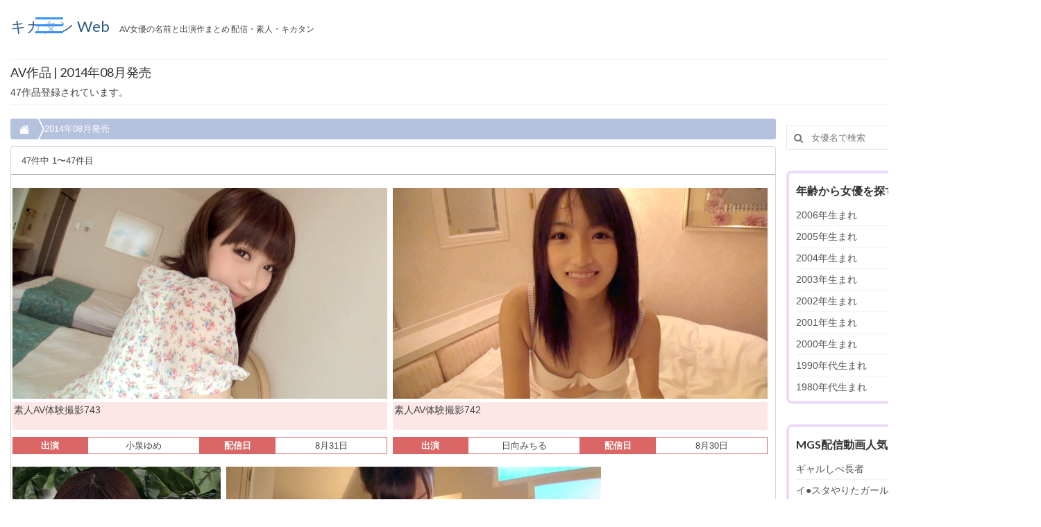

--- FILE ---
content_type: text/html; charset=UTF-8
request_url: https://avmix.net/sale_date/2014%E5%B9%B408%E6%9C%88%E7%99%BA%E5%A3%B2/
body_size: 40683
content:
<!DOCTYPE html>
<html class="no-js" lang="ja" itemscope="itemscope" itemtype="https://schema.org/WebPage">
<head>
  <meta charset="UTF-8">
  <meta name="viewport" content="width=device-width, initial-scale=1.0">
  <meta http-equiv="X-UA-Compatible" content="IE=edge">
    <meta name='robots' content='max-image-preview:large' />

	<!-- This site is optimized with the Yoast SEO plugin v14.4.1 - https://yoast.com/wordpress/plugins/seo/ -->
	<title>2014年08月発売 の作品一覧 - キカタン Web - キカタンWeb</title>
	<meta name="description" content="2014年08月発売 の作品一覧" />
	<meta name="robots" content="index, follow" />
	<meta name="googlebot" content="index, follow, max-snippet:-1, max-image-preview:large, max-video-preview:-1" />
	<meta name="bingbot" content="index, follow, max-snippet:-1, max-image-preview:large, max-video-preview:-1" />
	<link rel="canonical" href="https://avmix.net/sale_date/2014年08月発売/" />
	<meta property="og:locale" content="ja_JP" />
	<meta property="og:type" content="article" />
	<meta property="og:title" content="2014年08月発売 の作品一覧 - キカタン Web" />
	<meta property="og:description" content="2014年08月発売 の作品一覧" />
	<meta property="og:url" content="https://avmix.net/sale_date/2014年08月発売/" />
	<meta property="og:site_name" content="キカタン Web" />
	<meta name="twitter:card" content="summary_large_image" />
	<meta name="twitter:site" content="@av__mix" />
	<!-- / Yoast SEO plugin. -->


<link rel='dns-prefetch' href='//www.googletagmanager.com' />
<link rel='dns-prefetch' href='//fonts.googleapis.com' />
<link rel="alternate" type="application/rss+xml" title="キカタン Web &raquo; フィード" href="https://avmix.net/feed/" />
<link rel="alternate" type="application/rss+xml" title="キカタン Web &raquo; コメントフィード" href="https://avmix.net/comments/feed/" />
<link rel="alternate" type="application/rss+xml" title="キカタン Web &raquo; 2014年08月発売 発売日 のフィード" href="https://avmix.net/sale_date/2014%e5%b9%b408%e6%9c%88%e7%99%ba%e5%a3%b2/feed/" />
<script type="text/javascript">
window._wpemojiSettings = {"baseUrl":"https:\/\/s.w.org\/images\/core\/emoji\/14.0.0\/72x72\/","ext":".png","svgUrl":"https:\/\/s.w.org\/images\/core\/emoji\/14.0.0\/svg\/","svgExt":".svg","source":{"concatemoji":"https:\/\/avmix.net\/wp-includes\/js\/wp-emoji-release.min.js?ver=6.1.9"}};
/*! This file is auto-generated */
!function(e,a,t){var n,r,o,i=a.createElement("canvas"),p=i.getContext&&i.getContext("2d");function s(e,t){var a=String.fromCharCode,e=(p.clearRect(0,0,i.width,i.height),p.fillText(a.apply(this,e),0,0),i.toDataURL());return p.clearRect(0,0,i.width,i.height),p.fillText(a.apply(this,t),0,0),e===i.toDataURL()}function c(e){var t=a.createElement("script");t.src=e,t.defer=t.type="text/javascript",a.getElementsByTagName("head")[0].appendChild(t)}for(o=Array("flag","emoji"),t.supports={everything:!0,everythingExceptFlag:!0},r=0;r<o.length;r++)t.supports[o[r]]=function(e){if(p&&p.fillText)switch(p.textBaseline="top",p.font="600 32px Arial",e){case"flag":return s([127987,65039,8205,9895,65039],[127987,65039,8203,9895,65039])?!1:!s([55356,56826,55356,56819],[55356,56826,8203,55356,56819])&&!s([55356,57332,56128,56423,56128,56418,56128,56421,56128,56430,56128,56423,56128,56447],[55356,57332,8203,56128,56423,8203,56128,56418,8203,56128,56421,8203,56128,56430,8203,56128,56423,8203,56128,56447]);case"emoji":return!s([129777,127995,8205,129778,127999],[129777,127995,8203,129778,127999])}return!1}(o[r]),t.supports.everything=t.supports.everything&&t.supports[o[r]],"flag"!==o[r]&&(t.supports.everythingExceptFlag=t.supports.everythingExceptFlag&&t.supports[o[r]]);t.supports.everythingExceptFlag=t.supports.everythingExceptFlag&&!t.supports.flag,t.DOMReady=!1,t.readyCallback=function(){t.DOMReady=!0},t.supports.everything||(n=function(){t.readyCallback()},a.addEventListener?(a.addEventListener("DOMContentLoaded",n,!1),e.addEventListener("load",n,!1)):(e.attachEvent("onload",n),a.attachEvent("onreadystatechange",function(){"complete"===a.readyState&&t.readyCallback()})),(e=t.source||{}).concatemoji?c(e.concatemoji):e.wpemoji&&e.twemoji&&(c(e.twemoji),c(e.wpemoji)))}(window,document,window._wpemojiSettings);
</script>
<style type="text/css">
img.wp-smiley,
img.emoji {
	display: inline !important;
	border: none !important;
	box-shadow: none !important;
	height: 1em !important;
	width: 1em !important;
	margin: 0 0.07em !important;
	vertical-align: -0.1em !important;
	background: none !important;
	padding: 0 !important;
}
</style>
	<link rel='stylesheet' id='wp-block-library-css' href='https://avmix.net/wp-includes/css/dist/block-library/style.min.css?ver=6.1.9' type='text/css' media='all' />
<link rel='stylesheet' id='classic-theme-styles-css' href='https://avmix.net/wp-includes/css/classic-themes.min.css?ver=1' type='text/css' media='all' />
<style id='global-styles-inline-css' type='text/css'>
body{--wp--preset--color--black: #000;--wp--preset--color--cyan-bluish-gray: #abb8c3;--wp--preset--color--white: #fff;--wp--preset--color--pale-pink: #f78da7;--wp--preset--color--vivid-red: #cf2e2e;--wp--preset--color--luminous-vivid-orange: #ff6900;--wp--preset--color--luminous-vivid-amber: #fcb900;--wp--preset--color--light-green-cyan: #7bdcb5;--wp--preset--color--vivid-green-cyan: #00d084;--wp--preset--color--pale-cyan-blue: #8ed1fc;--wp--preset--color--vivid-cyan-blue: #0693e3;--wp--preset--color--vivid-purple: #9b51e0;--wp--preset--color--virtue-primary: #2d5c88;--wp--preset--color--virtue-primary-light: #6c8dab;--wp--preset--color--very-light-gray: #eee;--wp--preset--color--very-dark-gray: #444;--wp--preset--gradient--vivid-cyan-blue-to-vivid-purple: linear-gradient(135deg,rgba(6,147,227,1) 0%,rgb(155,81,224) 100%);--wp--preset--gradient--light-green-cyan-to-vivid-green-cyan: linear-gradient(135deg,rgb(122,220,180) 0%,rgb(0,208,130) 100%);--wp--preset--gradient--luminous-vivid-amber-to-luminous-vivid-orange: linear-gradient(135deg,rgba(252,185,0,1) 0%,rgba(255,105,0,1) 100%);--wp--preset--gradient--luminous-vivid-orange-to-vivid-red: linear-gradient(135deg,rgba(255,105,0,1) 0%,rgb(207,46,46) 100%);--wp--preset--gradient--very-light-gray-to-cyan-bluish-gray: linear-gradient(135deg,rgb(238,238,238) 0%,rgb(169,184,195) 100%);--wp--preset--gradient--cool-to-warm-spectrum: linear-gradient(135deg,rgb(74,234,220) 0%,rgb(151,120,209) 20%,rgb(207,42,186) 40%,rgb(238,44,130) 60%,rgb(251,105,98) 80%,rgb(254,248,76) 100%);--wp--preset--gradient--blush-light-purple: linear-gradient(135deg,rgb(255,206,236) 0%,rgb(152,150,240) 100%);--wp--preset--gradient--blush-bordeaux: linear-gradient(135deg,rgb(254,205,165) 0%,rgb(254,45,45) 50%,rgb(107,0,62) 100%);--wp--preset--gradient--luminous-dusk: linear-gradient(135deg,rgb(255,203,112) 0%,rgb(199,81,192) 50%,rgb(65,88,208) 100%);--wp--preset--gradient--pale-ocean: linear-gradient(135deg,rgb(255,245,203) 0%,rgb(182,227,212) 50%,rgb(51,167,181) 100%);--wp--preset--gradient--electric-grass: linear-gradient(135deg,rgb(202,248,128) 0%,rgb(113,206,126) 100%);--wp--preset--gradient--midnight: linear-gradient(135deg,rgb(2,3,129) 0%,rgb(40,116,252) 100%);--wp--preset--duotone--dark-grayscale: url('#wp-duotone-dark-grayscale');--wp--preset--duotone--grayscale: url('#wp-duotone-grayscale');--wp--preset--duotone--purple-yellow: url('#wp-duotone-purple-yellow');--wp--preset--duotone--blue-red: url('#wp-duotone-blue-red');--wp--preset--duotone--midnight: url('#wp-duotone-midnight');--wp--preset--duotone--magenta-yellow: url('#wp-duotone-magenta-yellow');--wp--preset--duotone--purple-green: url('#wp-duotone-purple-green');--wp--preset--duotone--blue-orange: url('#wp-duotone-blue-orange');--wp--preset--font-size--small: 13px;--wp--preset--font-size--medium: 20px;--wp--preset--font-size--large: 36px;--wp--preset--font-size--x-large: 42px;--wp--preset--spacing--20: 0.44rem;--wp--preset--spacing--30: 0.67rem;--wp--preset--spacing--40: 1rem;--wp--preset--spacing--50: 1.5rem;--wp--preset--spacing--60: 2.25rem;--wp--preset--spacing--70: 3.38rem;--wp--preset--spacing--80: 5.06rem;}:where(.is-layout-flex){gap: 0.5em;}body .is-layout-flow > .alignleft{float: left;margin-inline-start: 0;margin-inline-end: 2em;}body .is-layout-flow > .alignright{float: right;margin-inline-start: 2em;margin-inline-end: 0;}body .is-layout-flow > .aligncenter{margin-left: auto !important;margin-right: auto !important;}body .is-layout-constrained > .alignleft{float: left;margin-inline-start: 0;margin-inline-end: 2em;}body .is-layout-constrained > .alignright{float: right;margin-inline-start: 2em;margin-inline-end: 0;}body .is-layout-constrained > .aligncenter{margin-left: auto !important;margin-right: auto !important;}body .is-layout-constrained > :where(:not(.alignleft):not(.alignright):not(.alignfull)){max-width: var(--wp--style--global--content-size);margin-left: auto !important;margin-right: auto !important;}body .is-layout-constrained > .alignwide{max-width: var(--wp--style--global--wide-size);}body .is-layout-flex{display: flex;}body .is-layout-flex{flex-wrap: wrap;align-items: center;}body .is-layout-flex > *{margin: 0;}:where(.wp-block-columns.is-layout-flex){gap: 2em;}.has-black-color{color: var(--wp--preset--color--black) !important;}.has-cyan-bluish-gray-color{color: var(--wp--preset--color--cyan-bluish-gray) !important;}.has-white-color{color: var(--wp--preset--color--white) !important;}.has-pale-pink-color{color: var(--wp--preset--color--pale-pink) !important;}.has-vivid-red-color{color: var(--wp--preset--color--vivid-red) !important;}.has-luminous-vivid-orange-color{color: var(--wp--preset--color--luminous-vivid-orange) !important;}.has-luminous-vivid-amber-color{color: var(--wp--preset--color--luminous-vivid-amber) !important;}.has-light-green-cyan-color{color: var(--wp--preset--color--light-green-cyan) !important;}.has-vivid-green-cyan-color{color: var(--wp--preset--color--vivid-green-cyan) !important;}.has-pale-cyan-blue-color{color: var(--wp--preset--color--pale-cyan-blue) !important;}.has-vivid-cyan-blue-color{color: var(--wp--preset--color--vivid-cyan-blue) !important;}.has-vivid-purple-color{color: var(--wp--preset--color--vivid-purple) !important;}.has-black-background-color{background-color: var(--wp--preset--color--black) !important;}.has-cyan-bluish-gray-background-color{background-color: var(--wp--preset--color--cyan-bluish-gray) !important;}.has-white-background-color{background-color: var(--wp--preset--color--white) !important;}.has-pale-pink-background-color{background-color: var(--wp--preset--color--pale-pink) !important;}.has-vivid-red-background-color{background-color: var(--wp--preset--color--vivid-red) !important;}.has-luminous-vivid-orange-background-color{background-color: var(--wp--preset--color--luminous-vivid-orange) !important;}.has-luminous-vivid-amber-background-color{background-color: var(--wp--preset--color--luminous-vivid-amber) !important;}.has-light-green-cyan-background-color{background-color: var(--wp--preset--color--light-green-cyan) !important;}.has-vivid-green-cyan-background-color{background-color: var(--wp--preset--color--vivid-green-cyan) !important;}.has-pale-cyan-blue-background-color{background-color: var(--wp--preset--color--pale-cyan-blue) !important;}.has-vivid-cyan-blue-background-color{background-color: var(--wp--preset--color--vivid-cyan-blue) !important;}.has-vivid-purple-background-color{background-color: var(--wp--preset--color--vivid-purple) !important;}.has-black-border-color{border-color: var(--wp--preset--color--black) !important;}.has-cyan-bluish-gray-border-color{border-color: var(--wp--preset--color--cyan-bluish-gray) !important;}.has-white-border-color{border-color: var(--wp--preset--color--white) !important;}.has-pale-pink-border-color{border-color: var(--wp--preset--color--pale-pink) !important;}.has-vivid-red-border-color{border-color: var(--wp--preset--color--vivid-red) !important;}.has-luminous-vivid-orange-border-color{border-color: var(--wp--preset--color--luminous-vivid-orange) !important;}.has-luminous-vivid-amber-border-color{border-color: var(--wp--preset--color--luminous-vivid-amber) !important;}.has-light-green-cyan-border-color{border-color: var(--wp--preset--color--light-green-cyan) !important;}.has-vivid-green-cyan-border-color{border-color: var(--wp--preset--color--vivid-green-cyan) !important;}.has-pale-cyan-blue-border-color{border-color: var(--wp--preset--color--pale-cyan-blue) !important;}.has-vivid-cyan-blue-border-color{border-color: var(--wp--preset--color--vivid-cyan-blue) !important;}.has-vivid-purple-border-color{border-color: var(--wp--preset--color--vivid-purple) !important;}.has-vivid-cyan-blue-to-vivid-purple-gradient-background{background: var(--wp--preset--gradient--vivid-cyan-blue-to-vivid-purple) !important;}.has-light-green-cyan-to-vivid-green-cyan-gradient-background{background: var(--wp--preset--gradient--light-green-cyan-to-vivid-green-cyan) !important;}.has-luminous-vivid-amber-to-luminous-vivid-orange-gradient-background{background: var(--wp--preset--gradient--luminous-vivid-amber-to-luminous-vivid-orange) !important;}.has-luminous-vivid-orange-to-vivid-red-gradient-background{background: var(--wp--preset--gradient--luminous-vivid-orange-to-vivid-red) !important;}.has-very-light-gray-to-cyan-bluish-gray-gradient-background{background: var(--wp--preset--gradient--very-light-gray-to-cyan-bluish-gray) !important;}.has-cool-to-warm-spectrum-gradient-background{background: var(--wp--preset--gradient--cool-to-warm-spectrum) !important;}.has-blush-light-purple-gradient-background{background: var(--wp--preset--gradient--blush-light-purple) !important;}.has-blush-bordeaux-gradient-background{background: var(--wp--preset--gradient--blush-bordeaux) !important;}.has-luminous-dusk-gradient-background{background: var(--wp--preset--gradient--luminous-dusk) !important;}.has-pale-ocean-gradient-background{background: var(--wp--preset--gradient--pale-ocean) !important;}.has-electric-grass-gradient-background{background: var(--wp--preset--gradient--electric-grass) !important;}.has-midnight-gradient-background{background: var(--wp--preset--gradient--midnight) !important;}.has-small-font-size{font-size: var(--wp--preset--font-size--small) !important;}.has-medium-font-size{font-size: var(--wp--preset--font-size--medium) !important;}.has-large-font-size{font-size: var(--wp--preset--font-size--large) !important;}.has-x-large-font-size{font-size: var(--wp--preset--font-size--x-large) !important;}
.wp-block-navigation a:where(:not(.wp-element-button)){color: inherit;}
:where(.wp-block-columns.is-layout-flex){gap: 2em;}
.wp-block-pullquote{font-size: 1.5em;line-height: 1.6;}
</style>
<link rel='stylesheet' id='dashicons-css' href='https://avmix.net/wp-includes/css/dashicons.min.css?ver=6.1.9' type='text/css' media='all' />
<link rel='stylesheet' id='rmp-menu-styles-css' href='https://avmix.net/wp-content/uploads/rmp-menu/css/rmp-menu.css?ver=01.15.42' type='text/css' media='all' />
<link rel='stylesheet' id='recent-posts-widget-with-thumbnails-public-style-css' href='https://avmix.net/wp-content/plugins/recent-posts-widget-with-thumbnails/public.css?ver=6.7.1' type='text/css' media='all' />
<link rel='stylesheet' id='virtue_theme-css' href='https://avmix.net/wp-content/themes/virtue/assets/css/virtue.css?ver=3.4.1' type='text/css' media='all' />
<link rel='stylesheet' id='virtue_skin-css' href='https://avmix.net/wp-content/themes/virtue/assets/css/skins/default.css?ver=3.4.1' type='text/css' media='all' />
<link rel='stylesheet' id='redux-google-fonts-virtue-css' href='https://fonts.googleapis.com/css?family=Lato%3A400%2C700%2C300&#038;ver=1768410043' type='text/css' media='all' />
<script type='text/javascript' src='https://avmix.net/wp-includes/js/jquery/jquery.min.js?ver=3.6.1' id='jquery-core-js'></script>
<script type='text/javascript' src='https://avmix.net/wp-includes/js/jquery/jquery-migrate.min.js?ver=3.3.2' id='jquery-migrate-js'></script>
<!--[if lt IE 9]>
<script type='text/javascript' src='https://avmix.net/wp-content/themes/virtue/assets/js/vendor/respond.min.js?ver=6.1.9' id='virtue-respond-js'></script>
<![endif]-->
<script type='text/javascript' src='https://www.googletagmanager.com/gtag/js?id=UA-171536343-1' id='google_gtagjs-js'></script>
<script type='text/javascript' id='google_gtagjs-js-after'>
window.dataLayer = window.dataLayer || [];function gtag(){dataLayer.push(arguments);}
gtag('js', new Date());
gtag('config', 'UA-171536343-1', {"anonymize_ip":true} );
</script>
<link rel="https://api.w.org/" href="https://avmix.net/wp-json/" /><link rel="alternate" type="application/json" href="https://avmix.net/wp-json/wp/v2/sale_date/11936" /><link rel="EditURI" type="application/rsd+xml" title="RSD" href="https://avmix.net/xmlrpc.php?rsd" />
<link rel="wlwmanifest" type="application/wlwmanifest+xml" href="https://avmix.net/wp-includes/wlwmanifest.xml" />
<meta name="generator" content="WordPress 6.1.9" />
<meta name="generator" content="Site Kit by Google 1.10.0" />		<script>
			document.documentElement.className = document.documentElement.className.replace( 'no-js', 'js' );
		</script>
				<style>
			.no-js img.lazyload { display: none; }
			figure.wp-block-image img.lazyloading { min-width: 150px; }
							.lazyload, .lazyloading { opacity: 0; }
				.lazyloaded {
					opacity: 1;
					transition: opacity 400ms;
					transition-delay: 0ms;
				}
					</style>
		<style type="text/css">#logo {padding-top:25px;}#logo {padding-bottom:0px;}#logo {margin-left:0px;}#logo {margin-right:0px;}#nav-main {margin-top:40px;}#nav-main {margin-bottom:3px;}.headerfont, .tp-caption {font-family:Lato;} .topbarmenu ul li {font-family:Lato;}input[type=number]::-webkit-inner-spin-button, input[type=number]::-webkit-outer-spin-button { -webkit-appearance: none; margin: 0; } input[type=number] {-moz-appearance: textfield;}.quantity input::-webkit-outer-spin-button,.quantity input::-webkit-inner-spin-button {display: none;}.kad-hidepostauthortop, .postauthortop {display:none;}.product_item .product_details h5 {text-transform: none;}.product_item .product_details h5 {min-height:40px;}.entry-content p { margin-bottom:10px;}@import url('https://fonts.googleapis.com/css2?family=Noto+Sans+JP:wght@100;300;400;500;700;900&display=swap');
*{
font-family: '游ゴシック',YuGothic,'Hiragino Kaku Gothic Pro','ヒラギノ角ゴ Pro W3', 'Noto Sans JP script=latin rev=2', sans-serif;
}
.display-pc { display: inline; }
.display-mb { display: none; }
#containerfooter .footercol1,
#containerfooter .footercol2,
#containerfooter .footercol3,
#containerfooter .footercol4 {
   padding-right: 15px;
}

ul.grid4-2 {
  display: grid;
  gap: 0px;
  grid-template-columns: repeat(4, minmax(200px, 1fr));
}
ul.grid-3 {
  display: grid;
  gap: 10px;
  grid-template-columns: repeat(3, minmax(200px, 1fr));
}
li.grid-item {
   padding: 5px;
}

figure.work_package {

}

.work-ranking-layer {
  display: flex;
  justify-content: center;
  align-items: end;
  text-align: center;
  margin: 0 auto;

}

.work-ranking-layer.ranking-mgs {
  background: url(https://avmix.net/wp-content/img/mgs_rankng.png) no-repeat 0 0;
  background-size: 100%;
}

.work-ranking-layer.ranking-fanza {
  background: url(https://avmix.net/wp-content/img/fanza_rankng.png) no-repeat 0 0;
  background-size: 100%;
}

.work-ranking-layer .layer-txt {
  text-shadow: 1px 1px 4px rgba(0,0,0,0.4);
  color: #000;
  letter-spacing: 0.3rem;
}
.work-ranking-layer .layer-txt span::after{
 content:"\A";
 white-space:pre;
}

ul.work-ranking li {
display: inline-block;
}
/* SP向けの設定 */
@media screen and (max-width: 600px) {
.work-ranking-layer {
   width: 90px;
   height: 36px;
}
.work-ranking-layer .layer-txt span{
 font-size: 0.8rem;
}
  .work-ranking-layer .layer-txt{
   font-size: 1.0rem;
   padding: 0;
   line-height: 1.1em;
  }
}

/* PC向けの設定 */
@media screen and (min-width: 601px) {
.work-ranking-layer {
   width: 130px;
   height: 50px;
}
.work-ranking-layer .layer-txt span{
 font-size: 1.2rem;
}
  .work-ranking-layer .layer-txt{
    font-size: 1.3rem;
    padding: 0;
line-height: 1.2em;
  }
}

.justify-content {
    display: flex;
    list-style: none;
    justify-content: space-between;
}
#rmp_menu_trigger-58563 {
  background: #ffffff9c;
}

#horizontal_scroll_table .gnav {
  overflow-x: auto;
  -webkit-overflow-scrolling: touch;
}
#horizontal_scroll_table .gnav::-webkit-scrollbar {
  display: none;
}
#horizontal_scroll_table .gnav .item {
  display: table-cell;
 min-width: 120px;
}
#horizontal_scroll_table .gnav .item:hover {
  opacity: 0.9;
}
#horizontal_scroll_table .gnav .item:hover a:hover {
  opacity: 0.9;
}
#horizontal_scroll_table .gnav .item a {
  display: block;
  padding: 5px 5px;
  text-decoration: none;
  text-align: center;
}
.list-cm {
    list-style-type: disc;
    list-style-position: inside;
}

.list-cm li {
    padding: .5em;
}

.list-cm li:not(:last-child) {
    border-bottom: 1px dashed #2589d0;
}
.list-cm li::marker {
    color: #2589d0;
    font-size: 1.1em;
}
#containerfooter .tag-cloud-link {
    padding: .1em .6em;
    margin: 0 .2em .3em 0;
    display: inline-block;
    /* font-size: 12px !important; */
    /* text-decoration: none; */
    border-radius: 3px;
    /* color: inherit; */
    -webkit-box-shadow: 0 0 2px;
    /* box-shadow: 0 0 2px; */
    opacity: .8;
}
#containerfooter .menu {
   margin: 0;
   font-size: 12px;
}
#containerfooter .sub-menu {
   margin: 0 0 0 15px;
}
#containerfooter .menu li a {
   max-width: 220px;
}
header #logo {
    display: block;
    align-items: flex-end;
}
header #logo a.brand, .logofont {
   font-size: 22px !important;
   line-height: 26px !important;
}
.bg-fbdddd {
   background: #fbdddd5e;
   padding: 8px; margin: 0;
}
.bread-crumbs ol {
    display: flex;
    gap: 0 12px;
    list-style: none;
    padding: 6px 0 6px 12px;
    border-radius: 3px;
    overflow: hidden;
    background-color: #b5c2dd;font-size: .9em;
}
.bread-crumbs ol li {
    display: flex;
    align-items: center;
    position: relative;
    padding-right: 20px;
    white-space: nowrap;
}
.bread-crumbs ol li:first-child a::before {
    display: inline-block;
    width: 16px;
    height: 14px;
    margin-right: 1px;
    background-repeat: no-repeat;
    vertical-align: text-bottom;
    content: '';
    background-image: url("data:image/svg+xml,%3Csvg xmlns='http://www.w3.org/2000/svg' width='16' height='16' fill='white' class='bi bi-house-fill' viewBox='0 0 16 16'%3E%3Cpath d='M8.707 1.5a1 1 0 0 0-1.414 0L.646 8.146a.5.5 0 0 0 .708.708L8 2.207l6.646 6.647a.5.5 0 0 0 .708-.708L13 5.793V2.5a.5.5 0 0 0-.5-.5h-1a.5.5 0 0 0-.5.5v1.293L8.707 1.5Z'/%3E%3Cpath d='m8 3.293 6 6V13.5a1.5 1.5 0 0 1-1.5 1.5h-9A1.5 1.5 0 0 1 2 13.5V9.293l6-6Z'/%3E%3C/svg%3E");
}
.bread-crumbs ol li.tax-birth:nth-child(2) a::before {
    display: inline-block;
    width: 14px;
    height: 13px;
    margin-right: 7px;
    background-repeat: no-repeat;
    vertical-align: text-bottom;
    content: '';
    background-image: url("data:image/svg+xml,%3Csvg xmlns='http://www.w3.org/2000/svg' width='14' height='13' fill='white' class='bi bi-calendar3' viewBox='0 0 16 16'%3E%3Cpath d='M14 0H2a2 2 0 0 0-2 2v12a2 2 0 0 0 2 2h12a2 2 0 0 0 2-2V2a2 2 0 0 0-2-2zM1 3.857C1 3.384 1.448 3 2 3h12c.552 0 1 .384 1 .857v10.286c0 .473-.448.857-1 .857H2c-.552 0-1-.384-1-.857V3.857z'/%3E%3Cpath d='M6.5 7a1 1 0 1 0 0-2 1 1 0 0 0 0 2zm3 0a1 1 0 1 0 0-2 1 1 0 0 0 0 2zm3 0a1 1 0 1 0 0-2 1 1 0 0 0 0 2zm-9 3a1 1 0 1 0 0-2 1 1 0 0 0 0 2zm3 0a1 1 0 1 0 0-2 1 1 0 0 0 0 2zm3 0a1 1 0 1 0 0-2 1 1 0 0 0 0 2zm3 0a1 1 0 1 0 0-2 1 1 0 0 0 0 2zm-9 3a1 1 0 1 0 0-2 1 1 0 0 0 0 2zm3 0a1 1 0 1 0 0-2 1 1 0 0 0 0 2zm3 0a1 1 0 1 0 0-2 1 1 0 0 0 0 2z'/%3E%3C/svg%3E");
}
.bread-crumbs ol li.tax-maker:nth-child(2) a::before {
    display: inline-block;
    width: 1em;
    height: 1em;
    margin-right: 7px;
    background-repeat: no-repeat;
    vertical-align: text-bottom;
    content: '';
   background-image: url("data:image/svg+xml,%3Csvg xmlns='http://www.w3.org/2000/svg' fill='white' viewBox='0 0 16 16'%3E%3Cpath d='M6 3a3 3 0 1 1-6 0 3 3 0 0 1 6 0z'/%3E%3Cpath d='M9 6a3 3 0 1 1 0-6 3 3 0 0 1 0 6z'/%3E%3Cpath d='M9 6h.5a2 2 0 0 1 1.983 1.738l3.11-1.382A1 1 0 0 1 16 7.269v7.462a1 1 0 0 1-1.406.913l-3.111-1.382A2 2 0 0 1 9.5 16H2a2 2 0 0 1-2-2V8a2 2 0 0 1 2-2h7z'/%3E%3C/svg%3E");
}

.bread-crumbs ol li:not(:last-child)::before,
.bread-crumbs ol li:not(:last-child)::after{
    position: absolute;
    width: 0;
    height: 0;
    border-top: 20px solid transparent;
    border-bottom: 20px solid transparent;
    content:'';
}

.bread-crumbs ol li:not(:last-child)::before{
    right: 0;
    border-left: 10px solid #fff;
}

.bread-crumbs ol li:not(:last-child)::after{
    right: 2px;
    border-left: 10px solid #b5c2dd;
}

.bread-crumbs ol a,
.bread-crumbs ol li {
    color: #fff;
    text-decoration: none;
}
ul.post-box-horizontal {
    display:table;
    table-layout:fixed;
}
ul.post-box-horizontal li {
    display:table-cell;
    text-align:center;
  /* width:120px; */
   padding: 3px;
}
ul.post-box-horizontal li:first-child {
    border:none;    
}
ul.post-box-horizontal li div.title{
   padding: 5px;
}
.sale-title {
    overflow: hidden;
    text-overflow: ellipsis;
    white-space: nowrap;
}
a.lnk {
   color: #0066cc;
}
h3.sale-title {
   margin : 3px 0;
   line-height: 28px;
   font-size: 14px;
   font-weight: 400;
}
h3.mgs-sale-title:before {
  content: '';
  display: inline-block;
  width: 63px;
  height: 13px;
  background-image: url(https://avmix.net/wp-content/img/mgs_logo.jpg);
  background-size: contain;
  background-repeat: no-repeat;
  margin-right : 6px;
}
h3.soku-sale-title:before {
  content: '';
  display: inline-block;
   width: 65px;
    height: 22px;
    vertical-align: middle;
    background-image: url(https://avmix.net/wp-content/img/sokumiru_logo.png);
    background-size: contain;
    background-repeat: no-repeat;
    margin-right: 6px;
}
.act-info article {
    display: table;
    position: relative;
}
.act-info article .rowtight{
    display: table-cell;
    width: 40%;
    position: relative;
}
.act-info article  .postcontent {
    display: table-cell;
    width: 60%;
    position: relative;
    float: initial !important;
    vertical-align: top;
}
.act-info article header h3.actress-name {
    font-family: Lato;
    line-height: 15px;
    font-weight: 400;
    font-style: normal;
    font-size: 15px;
    margin-top: 7px;
    margin-bottom: 5px;
}
.act-info article header {
    margin:0; height: 18px;text-align: center;
}
.act-info article .act-info-detail {
    padding : 4px 10px; font-size : 14px; line-height: 20px;
}
article img.actress-image {
    height: 100%; width: 100%;
    object-fit: cover;
}

h3.fanza-sale-title:before {
  content: '';
  display: inline-block;
  width: 63px;
  height: 28px;
  background-image: url(https://avmix.net/wp-content/img/fanza_logo.svg);
  background-size: contain;
 background-repeat: no-repeat;
  margin-right : 6px;
    vertical-align: middle;
}

.content_recommend ul.recommendList {
   padding: 0;
   margin: 0;
}
.content_recommend ul.recommendList > li {
   float: left;
   width: calc(100% / 3);
}
.content_recommend ul.recommendList >  li  h3{
   font-size : 14px;
   padding: 2px 0 0 10px;
   border-left: 4px solid #4EB13A;
   margin-top : 0;
}
.content_recommend ul.recommendList  ul.recommendLink li{
   padding: 0 0 0 15px;
}
.quote-description {
    line-height: 21px;
    position: relative;
    padding: 1.5em 2em 1.5em 3em;
    color: #333333;
    border-left: none;
    background-color: #f2f6fc;
    margin: 15px 5px;
}

.quote-description:has(cite) {
    padding-bottom: 1.5em;
}

.quote-description::before,
.quote-description::after {
    display: inline-block;
    position: absolute;
    width: 4em;
    height: 4em;
    content: '';
}

.quote-description::before {
    top: 0;
    left: 0;
    border-top: 3px solid #2589d0;
    border-left: 3px solid #2589d0;
    background-image: url('data:image/svg+xml;charset=utf8,%3Csvg%20xmlns%3D%22http%3A%2F%2Fwww.w3.org%2F2000%2Fsvg%22%20viewBox%3D%220%200%2024%2024%22%3E%3Cpath%20fill%3D%22%232589d0%22%20d%3D%22M21.8%2012H18V9c0-1.7%201.3-3%203-3h.4c.6%200%201.1-.5%201.1-1.1V2.6c0-.6-.5-1.1-1.1-1.1H21c-4.1%200-7.5%203.4-7.5%207.5v11.2c0%201.2%201%202.2%202.2%202.2h6c1.2%200%202.2-1%202.2-2.2v-6C24%2013%2023%2012%2021.8%2012zM8.2%2012H4.5V9c0-1.7%201.3-3%203-3h.4C8.5%206%209%205.5%209%204.9V2.6c0-.6-.5-1.1-1.1-1.1h-.4C3.4%201.5%200%204.9%200%209v11.2c0%201.2%201%202.2%202.2%202.2h6c1.2%200%202.2-1%202.2-2.2v-6c.1-1.2-.9-2.2-2.2-2.2z%22%2F%3E%3C%2Fsvg%3E');
    background-position: top 30% left 30%;
    background-size: 1.5em;
    background-repeat: no-repeat;
}

.quote-description::after {
    bottom: 0;
    right: 0;
    border-bottom: 3px solid #2589d0;
    border-right: 3px solid #2589d0;
}

.quote-description p {
    margin-top: 0;
}

.quote-description cite {
    display: block;
    color: #737373;
    font-size: .8em;
    text-align: right;
}
#custom_html-7 .widget-inner,
#custom_html-8 .widget-inner,
#custom_html-9 .widget-inner,
#custom_html-10 .widget-inner,
#custom_html-11 .widget-inner,
#custom_html-12 .widget-inner,
#custom_html-13 .widget-inner
{
    padding: 5px 10px;
    border-radius: 8px;
    border: solid 4px;
    border-color: #ebdafe;
}
.sidebar .widget-inner li:last-child {
  border-bottom: none;
}
.archive-debut-content,
.archive-maker-content {
   font-size:13px;
   margin-bottom: 15px;
   position: relative;
}
.archive-debut-content *, 
.archive-debut-content *:before, 
.archive-debut-content *:after,
.archive-maker-content *, 
.archive-maker-content *:before, 
.archive-maker-content *:after {
	-webkit-box-sizing: border-box;
	box-sizing: border-box;
}
.archive-debut-content label,
.archive-maker-content label {
	position: absolute;
	z-index: 1;
	bottom: 0;
	width: 100%;
	height: 40px; 
	cursor: pointer;
	text-align: center;
    margin-bottom: 0px;
    background: linear-gradient(rgba(255, 255, 255, 0) 0, rgba(255, 255, 255, .7) 40%, rgba(255, 255, 255, 1) 70%);
}
.archive-debut-content input:checked + label,
.archive-maker-content input:checked + label
 {
	background: inherit; 
}
.archive-debut-content label:after,
.archive-maker-content label:after {
	line-height: 2.5rem;
	position: absolute;
	z-index: 2;
	bottom: 10px;
	left: 50%;
	width: 16rem;
	font-family: FontAwesome;
	content: '\f13a'' 続きを表示';
	transform: translate(-50%, 0);
	letter-spacing: 0.05em;
	color: #ffffff;
	border-radius: 20px;
	background-color: rgba(27, 37, 56, 1);
}
.archive-debut-content input,
.archive-maker-content input {
  display: none;
}
.archive-debut-content .archive-debut-container {
    overflow: hidden;
    height: 120px; /* 開く前に見えている部分の高さ */
    transition: all 0.5s;
    padding: 0 10px;
}
.archive-maker-content .archive-maker-container {
    overflow: hidden;
    height: 180px; /* 開く前に見えている部分の高さ */
    transition: all 0.5s;
    padding: 0 10px;
}
.archive-debut-content input:checked + label,
.archive-maker-content input:checked + label {
	/* display: none ; 閉じるボタンを消す場合解放 */
}
.archive-debut-content input:checked + label:after,
.archive-maker-content input:checked + label:after {
	font-family: FontAwesome;
	content: '\f139'' 閉じる';
}
.archive-debut-content input:checked ~ .archive-debut-container,
.archive-maker-content input:checked ~ .archive-maker-container {
	height: auto;
	padding-bottom: 40px;
	transition: all 0.5s;
}
.archive-description {
    margin-bottom: 14px;
    font-size: 0.9em;
    line-height: 1.4em;
}

.home_blog div.h2-title h2.hometitle {
  color: #6cb4e4;
  text-align: center;
  padding: 0.25em;
  border-top: solid 2px #6cb4e4;
  border-bottom: solid 2px #6cb4e4;
  background: -webkit-repeating-linear-gradient(-45deg, #f0f8ff, #f0f8ff 3px,#e9f4ff 3px, #e9f4ff 7px);
  background: repeating-linear-gradient(-45deg, #f0f8ff, #f0f8ff 3px,#e9f4ff 3px, #e9f4ff 7px);
}

div.home_blog.topics .rowtight {
  position: relative;
  overflow: hidden;
  padding-top: 55%; 
}

div.home_blog.topics .rowtight img {
  width: 100%;
  position: absolute;
  top: 50%;
  left: 50%;
  width: 100%;
  height: auto;
  transform: translate(-50%, -50%);
}
div.home_blog.topics .clearclass1:after {
    clear: both;
    content: " ";
    display: table;
}

.lnk_btn_full {
   margin : 0 20px;
   border: solid 2px #f1043b;
   border-radius: 6px;
   padding: 12px 10px;
   text-align: center;
}

body.single-topics {
    font-size: 16px;
   line-height:24px;
}
body.single-topics p {
   margin: 0 0 15px;
}
body.single-topics h2 {
    border-bottom: solid 2px #e42e55;
    font-weight: bold;
    padding-bottom: 10px;
    margin-bottom: 25px;
    margin-top: 25px;
}
body.single-topics h3 {
    border-left: solid 6px #50dc17;
    padding-left: 10px;
    margin: 25px 0px;
    line-height: 35px;
}

body.single-topics h1 {
   border-bottom: solid 3px #f16f14;
    padding-bottom: 12px;
    margin-bottom: 20px;
}
body.single-work h1 {
    line-height: 20px;
    font-size: 16px;
}
body.single-work h2 {
    line-height: 18px;
    font-size: 15px;
}
.workInfoSectionWrap .workInfoSection {
   display: flex;
}
.workInfoSectionWrap .workInfoSection  .workReview {
    width: 100%;
}
.workInfoSectionWrap .workInfoSection  .workReview .review-rating {
    float: left;
    position: relative;
    font-family: "rating" !important;
    height: 25px;
    padding: 4px 8px 0 0;
}
.workInfoSectionWrap .workInfoSection  .workReview .review-rating::before {
    color: #7e7e7e;
    content: "\e109\e109\e109\e109\e109";
}
.workInfoSectionWrap .workInfoSection  .workReview .review-rating::after {
    position: absolute;
    color: #ffd400;
    display: block;
    top: 4px;
    left: 0;
}
.workInfoSectionWrap .workInfoSection  .workReview dl {
    margin-bottom: 0;
    margin-block-start: 0;
}
.workInfoSectionWrap .workInfoSection  .workReview dd {
    font-size: 12px;
    height: 30px;
    display: table;
}
.workInfoSectionWrap .workInfoSection  .workReview dt {
    float: left;
    width: 90px;
    text-align: center;
    margin-right: 10px;
    padding: 5px 0;
    border: 1px solid #979797;
    font-size: 11px;
}
.workInfoSectionWrap .workInfoSection .workReview .rating-text {
    padding-top: 5px;
}
@font-face {
    font-family: "rating";
    src: url(https://avmix.net/wp-content/assets/rating.eot);
    src: url(https://avmix.net/wp-content/assets/rating.eot?#iefix) format("embedded-opentype"),url(https://avmix.net/wp-content/assets/rating.ttf) format("truetype"),url(https://avmix.net/wp-content/assets/rating.svg#rating) format("svg");
    font-weight: 300;
    font-style: 300
}

.c-rating {
    display: -webkit-box;
    display: -webkit-flex;
    display: -ms-flexbox;
    display: flex;
    -webkit-box-orient: horizontal;
    -webkit-box-direction: normal;
    -webkit-flex-flow: row nowrap;
    -ms-flex-flow: row nowrap;
    flex-flow: row nowrap;
    -webkit-box-align: center;
    -webkit-align-items: center;
    -ms-flex-align: center;
    align-items: center;
    line-height: 1
}

.c-rating__star {
    position: relative;
    display: block;
    font-size: 1.1rem;
    font-family: "rating" !important;
    font-weight: 300;
    letter-spacing: 2px
}

.c-rating__star::before,.c-rating__star::after {
    display: block;
    top: 0;
    left: 0
}

.c-rating__star::before {
    color: #7e7e7e;
    content: "\e109\e109\e109\e109\e109"
}

.c-rating__star::after {
    /* position:absolute; */
    color: #ffd400
}

.c-rating__score {
    margin-left: 5px;
    color: #ffd400;
    font-family: "Helvetica Neue", helvetica, arial, Verdana, Roboto, sans-serif;
    font-size: 1.4rem;
    font-weight: 400
}

.workReview .rating-01::after {
    content: "\e100"
}

.workReview .rating-02::after {
    content: "\e101"
}

.workReview .rating-03::after {
    content: "\e102"
}

.workReview .rating-04::after {
    content: "\e103"
}

.workReview .rating-05::after {
    content: "\e104"
}

.workReview .rating-06::after {
    content: "\e105"
}

.workReview .rating-07::after {
    content: "\e106"
}

.workReview .rating-08::after {
    content: "\e107"
}

.workReview .rating-09::after {
    content: "\e108"
}

.workReview .rating-10::after {
    content: "\e109"
}

.workReview .rating-11::after {
    content: "\e109 \e100"
}

.workReview .rating-12::after {
    content: "\e109 \e101"
}

.workReview .rating-13::after {
    content: "\e109 \e102"
}

.workReview .rating-14::after {
    content: "\e109 \e103"
}

.workReview .rating-15::after {
    content: "\e109 \e104"
}

.workReview .rating-16::after {
    content: "\e109 \e105"
}

.workReview .rating-17::after {
    content: "\e109 \e106"
}

.workReview .rating-18::after {
    content: "\e109 \e107"
}

.workReview .rating-19::after {
    content: "\e109 \e108"
}

.workReview .rating-20::after {
    content: "\e109 \e109"
}

.workReview .rating-21::after {
    content: "\e109 \e109 \e100"
}

.workReview .rating-22::after {
    content: "\e109 \e109 \e101"
}

.workReview .rating-23::after {
    content: "\e109 \e109 \e102"
}

.workReview .rating-24::after {
    content: "\e109 \e109 \e103"
}

.workReview .rating-25::after {
    content: "\e109 \e109 \e104"
}

.workReview .rating-26::after {
    content: "\e109 \e109 \e105"
}

.workReview .rating-27::after {
    content: "\e109 \e109 \e106"
}

.workReview .rating-28::after {
    content: "\e109 \e109 \e107"
}
.workReview .rating-29::after {
    content: "\e109 \e109 \e108"
}
.workReview .rating-30::after {
    content: "\e109 \e109 \e109"
}
.workReview .rating-31::after {
    content: "\e109 \e109 \e109 \e100"
}
.workReview .rating-32::after {
    content: "\e109 \e109 \e109 \e101"
}
.workReview .rating-33::after {
    content: "\e109 \e109 \e109 \e102"
}
.workReview .rating-34::after {
    content: "\e109 \e109 \e109 \e103"
}
.workReview .rating-35::after {
    content: "\e109 \e109 \e109 \e104"
}
.workReview .rating-36::after {
    content: "\e109 \e109 \e109 \e105"
}
.workReview .rating-37::after {
    content: "\e109 \e109 \e109 \e106"
}
.workReview .rating-38::after {
    content: "\e109 \e109 \e109 \e108";
}
.workReview .rating-39::after {
    content: "\e109 \e109 \e109 \e108"
}
.workReview .rating-40::after {
    content: "\e109 \e109 \e109 \e109"
}
.workReview .rating-41::after {
    content: "\e109 \e109 \e109 \e109 \e100"
}
.workReview .rating-42::after {
    content: "\e109 \e109 \e109 \e109 \e101"
}
.workReview .rating-43::after {
    content: "\e109 \e109 \e109 \e109 \e102"
}
.workReview .rating-44::after {
    content: "\e109 \e109 \e109 \e109 \e103"
}
.workReview .rating-45::after {
    content: "\e109 \e109 \e109 \e109 \e104"
}
.workReview .rating-46::after {
    content: "\e109 \e109 \e109 \e109 \e105"
}
.workReview .rating-47::after {
    content: "\e109 \e109 \e109 \e109 \e106"
}
.workReview .rating-48::after {
    content: "\e109 \e109 \e109 \e109 \e107"
}
.workReview .rating-49::after {
    content: "\e109 \e109 \e109 \e109 \e108"
}
.workReview .rating-50::after {
    content: "\e109 \e109 \e109 \e109 \e109"
}
body.home .topics article .home_blog_title {
   height: 42px;
}

.main {
padding:0px;
}
.home_blog article header h4 {
    line-height: 18px;
}
.single-article aside,
.homepagecontent aside {
   padding: 0 0 0 30px;
}
.widget-inner ul {
margin : 0;
}
.col-sm-6, .col-sd-6, .col-md-12 {
padding-left: 0; 
padding-right: 0;
}
.col-md-6 {
   width: 50%;
   float: left;
}
.row {margin:0;}
.kad-header-left {width:100%;}
.h2-title {
    border: 0px solid #eee;
    border-color: rgba(0,0,0,.05);
    border-bottom-width: 0px;
}
.rowtight {
    margin-left: 0px;
    margin-right: 0px;
}
.home_blog article.post,
.post-archive article.post,
.post-type-archive article.post {
    position: relative;
    width: 100%;
}
.home_blog article.post:before,
.post-archive  article.post:before,
.post-type-archive article.post:before  {
    content:"";
    display: block;
    padding-top: 142%; 
}

.home_blog article.post > div.rowtight,
.post-archive  article.post > div.rowtight,
.post-type-archive  article.post > div.rowtight {
    position: absolute;
    top: 0;
    left: 0;
    bottom: 0;
    right: 0;
    background-position: center top;
    background-repeat: no-repeat;
    background-size: auto 100%;
    background-size: auto 100%;
}

.inner-link {
    display: block;
    position: absolute;
    top: 0;
    left: 0;
    width: 100%;
    height: 100%;
}
.home_blog .row {
    margin : 0px;
}
.col-sm-4 {
   width: 25%;
   padding : 5px;
}
.home_blog .col-sm-3,
.post-archive  .col-sm-3 {
    padding-left: 2px;
    padding-right: 0px;
}
.post-archive article .tcol-md-12.postcontent, 
.post-archive article .tcol-sm-12.postcontent {
    float: left;
}
.home_blog article,
.post-archive article  {
    border: 1px solid #eee;
    border-color: rgba(0,0,0,.05);
    margin: 0 0 20px 0;
}
.home_blog article .home_blog_title,
.post-archive article .home_blog_title {
text-align:center;
}
.post-archive .home_blog_title {
height:55px;
}
span.subheading {
    border: 1px solid #ccc;
    padding: 4px 8px;
    margin-right: 8px;
    border-radius: 5px;
}
.work-list-vertical {
   padding: 10px 0;
}
.work-list-vertical .work-list-vertical-info {
   float: left; 
   width: 55%; 
   padding: 0 15px;
}
#pageheader h1.entry-title {
    font-size: 18px;line-height: 20px;margin: 0;
}

#pageheader .page-header p.subtitle {
   margin: 10px;
}

.work-sample-image-grid {
    /* display: grid;
    grid-template-columns: repeat(auto-fill, minmax(200px, 1fr));
    grid-gap: 10px; */
  display: flex; 
  flex-wrap: wrap; 
}
.work-sample-image-grid .work-sample-image {
  position: relative;
  width: 25%; 
  padding-bottom: 25%; 
  border: solid 5px #FFF; 
  box-sizing: border-box;
}
.work-sample-image-grid .work-sample-image img {
   height: 100%;
   width: 100%;
   object-fit: cover;
   position: absolute;
}
@media (min-width: 300px ) and ( max-width:767px)  {
   #pageheader h1.entry-title {
      font-size: 16px;line-height: 20px;margin: 0;
   }
   .display-pc { display: none; }
   .display-mb { display: inline; }
   .container {
       width: auto;
       padding: 0 7px;
   }
   .contentclass {padding-top: 0px;}
   .work-sample-images img {
      margin:8px 0  !important;
   }
   .work-sample-images div.g_item {
      width: 33%  !important;
      float: left;
    }
   .work-sample-images .kad-wp-gallery .grid_item {
       margin: 0;
   }
   .work-sample-image-grid .work-sample-image {
     position: relative;
     width: 33%; 
     padding-bottom: 33%; 
     border: solid 5px #FFF; 
     box-sizing: border-box;
   }
   .act-info article .act-info-detail {
        padding : 4px 5px; font-size : 12px; line-height: 16px;
    }
    .act-info article header {
        margin:0; height: 15px;text-align: center;
    }
    .act-info article header h3.actress-name {
        font-family: Lato;
        line-height: 15px;
        font-weight: 400;
        font-style: normal;
        font-size: 13px;
        margin-top: 4px;
        margin-bottom: 4px;
    }
   .disp_pc {display:none;}
    .col-sm-3 {
        width: 33%;
        float: left;
    }
    .col-sm-4 {
        width: 25%;
        float: left;
        padding : 0 4px;
    }
    .content_recommend ul.recommendList > li {
       float: left;
       width: calc(100% / 2);
    }
   .work-list-vertical {
      padding: 8px 0;
   }
   .work-list-vertical .work-list-vertical-info {
      float: left; 
      width: 55%; 
      padding: 0px 12px;
      padding-right: 0px;
      font-size: 13px;
   }
   #rmp_menu_trigger-58563 {
      top: 5px;
   }
   header #logo span.belowlogo-text {
      display : none;
   }
   header #logo a.brand, .logofont {
      font-size: 18px !important;
      line-height: 20px !important;
   }
   header #logo h1 {
      font-size: 12px !important;
      line-height: 16px !important;
   }
   header #logo {
      padding : 15px  !important;
      display: block;
   }
}
.act-detail .act-gallery div.kad-wp-gallery {
   padding: 8px;
}
.act-detail .act-gallery div.kad-wp-gallery >div {
   padding: 0 5px;
}

.act-detail .act-gallery div.kad-wp-gallery .grid_item {
   margin: 5px 0 5px;
}
.act-detail .act-episode,
.act-detail .act-award,
.act-detail .act-gallery
 {
    border-radius: 4px;
    background-color: #fff;
    border: 1px solid #D4DACB;
    box-sizing: border-box;
    position: relative;
    margin-bottom: 20px;
}
article.type-post .detail {
   padding:10px 0;
}
.act-detail .act-detail-content-subtitle,
.m-archiveList-section .m-archiveList-section-subtitle {
    background-color: #e7e7fb;
    padding: 5px 15px;
}
.act-detail .act-detail-content-subtitle h3,
.m-archiveList-section .m-archiveList-section-subtitle h3 {
    margin : 0;
    font-size: 1em;
}
.act-detail .act-detail-content-ruled-line {
    padding: 0px;
}
.act-detail .act-detail-content-ruled-line p {
    margin: 0;
    padding: 0 15px;
    line-height: 2.5em;
    background-image: linear-gradient(transparent 0, transparent 97%, #ddd 100%);
    background-size: 100% 2.5em;
}
.act-detail .act-detail-content-ruled-line p:last-child {
    background-image: none;
}
.act-detail .act-detail-content {
    padding: 15px;
}

.act-detail .act-detail-content  h4 {
   margin: 0 0 10px 0;
   font-weight: 600;
}

.dl_worklist {
   margin: 0px;
   text-align: center;
}
.dl_worklist dt {
   float: left;
}
.dl_worklist dd {
   margin-bottom: 4px;
}
.dl_profile {
    margin : 0 0 10px 0;
}
.dl_profile dt {
    width: 70px;
    float: left;
    clear: left;
    border-radius: 4px;
    text-align: center;
    padding: 4px 0;
    font-size: 0.9em;
    font-weight:normal;
}
.dl_profile dfn {
font-style: normal;
}
.dl_profile dd {
    margin-bottom: 5px;
    font-family: 'Noto Sans JP';
    padding: 2px 0;
    margin-left: 80px;
}
ul, ol {
list-style: none;
padding-left:0;
}
.single-post #profile {display: block;}
.single-article #profile .profile_image {
   padding: 5px;
   width:30%;
   float:left;
}
.single-article #profile .desc {
   padding: 10px;
   width:70%;
   float:left;
}
.post-date-info {
   font-size: 0.9em;
}
.single-article #profile .profile_image .webcast-info-sp {display: none;}
ul.fanza-nav, ul.profile-maker-nav {
  list-style: none;
  overflow: hidden;
}
ul.profile-maker-nav {
   margin : 0;
}
ul.profile-maker-nav li {
  width: 47%;
  text-align: center;
  float: left;
  height: 35px;
  line-height: 40px;
  margin: 3px;
  border: 1px solid #ccc;
  border-radius: 3px;
  line-height: 34px;
}
.work-headline {
    display: inline-block;
    grid-gap: 0 .7em;
    margin: 0 auto;
    padding: 5px 7px;
    border-radius: 5px;
    background-color: #fff9e5;
    color: #333333;
}
.work-headline-tag {
    display: inline-block;
    grid-gap: 0 .7em;
    margin-bottom:2px;
    padding: 4px 5px;
  background-color: #fff;
  border: 1px solid #aaa;
  border-radius: 6px;
    color: #333333;
}
.work-headline-tag a:before {
  content: "#";
  padding-right: 2px;
}

.work-headline span {
    margin: 0 0 0 5px;
    padding: 0 0 0 5px;
    border-left: 1px solid #ffb36b;
}
.header-inline ul.fanza-nav {
    margin-top:8px;
}
.header-inline ul.fanza-nav li {
  width: 80%;
  text-align: center;
  float: left;
  height: 31px;
  line-height: 40px;
  margin-right: 2px;
  border: 1px solid #ccc;
  border-radius: 2px;
  line-height: 30px;
 margin-bottom: 4px;
}
.header-inline ul.fanza-nav li.streaming {
  
}
hr.thin-hr {
   margin: 8px 0;
}
ul.fanza-nav li .btn-amazon-logo::before,
ul.profile-maker-nav li .btn-amazon-logo::before,
.header-inline .lst-btn .btn-amazon-logo::before
 {
display: inline-block;
    margin-right: .2em;
    vertical-align: bottom;
    content: "";
   width: 60px;
    height: 23px;
    background: url(https://avmix.net/wp-content/img/amazon-logo.png) no-repeat;
    -webkit-background-size: 14px auto;
    background-size: 60px auto;
}
ul.fanza-nav li .btn-soku-logo::before,
ul.profile-maker-nav li .btn-soku-logo::before,
.header-inline .lst-btn .btn-soku-logo::before
 {
display: inline-block;
    margin-right: .2em;
    vertical-align: bottom;
    content: "";
   width: 75px;
    height: 26px;
    background: url(https://avmix.net/wp-content/img/sokumiru_logo.png) no-repeat;
    -webkit-background-size: 14px auto;
    background-size: 70px auto;
}
ul.fanza-nav li .btn-fanza-logo::before,
ul.profile-maker-nav li .btn-fanza-logo::before,
.header-inline .lst-btn .btn-fanza-logo::before
 {
display: inline-block;
    margin-right: .2em;
    vertical-align: sub;
    content: "";
   width: 60px;
    height: 23px;
    background: url(https://avmix.net/wp-content/img/fanza_logo.svg) no-repeat;
    -webkit-background-size: 14px auto;
    background-size: 60px auto;
}
ul.fanza-nav li .btn-mgs-logo::before,
ul.profile-maker-nav li .btn-mgs-logo::before,
.header-inline .lst-btn .btn-mgs-logo::before
 {
display: inline-block;
    margin-right: .2em;
    vertical-align: bottom;
    content: "";
   width: 60px;
    height: 23px;
    background: url(https://avmix.net/wp-content/img/mgs_logo.jpg) no-repeat;
    -webkit-background-size: 14px auto;
    background-size: 60px auto;
}
ul.fanza-nav li .btn-amzn-logo::before,
ul.profile-maker-nav li .btn-amzn-logo::before
 {
display: inline-block;
    margin-right: .2em;
    vertical-align: bottom;
    content: "";
   width: 60px;
    height: 23px;
    background: url(https://avmix.net/wp-content/img/amazon-logo.png) no-repeat;
    -webkit-background-size: 14px auto;
    background-size: 60px auto;
}
@media (min-width: 100px ) and ( max-width:767px)  {
   body.single-work h1 {
      line-height: 20px;
      font-size: 15px;
      font-weight: 700;
   }
   body.single-work h2 {
      line-height: 15px;
      font-size: 13px;
   }
   .single-post #profile {display: flex; margin-bottom: 10px;}
   .single-article #profile .profile_image {
      margin: 0 auto;
      padding : 0;
      width:180px;
      float: none;
   }
   .single-article #profile .desc {
      padding: 0px;
     flex-grow: 1; width: auto;
     margin-left: 13px;
   }
   .dl_profile dfn {font-weight: 700;}
   .single-article #profile .desc .webcast-info-pc {display: none;}
   .single-article #profile .profile_image .webcast-info-sp {display: block;}
   .dl_profile dt {
      width: 70px;
      float: none;
      clear: left;
      border-radius: 4px;
      text-align: left;
      padding: 4px 0;
      font-size: 0.9em;
      font-weight:normal;
   }
   .dl_profile dd {
      margin-bottom: 5px;
      font-size: 0.9em;
      font-family: 'Noto Sans JP';
      padding: 2px 0;
      margin-left: 0px;
   }
   ul.profile-maker-nav li {
      width : 100%;
      margin: 2px 0px;
   }

}
section.work-list {
    border-radius: 4px;
    background-color: #fff;
    border: 1px solid #D4DACB;
    box-sizing: border-box;
    position: relative;
    margin-bottom: 20px;
}

section.work-list  .work-list-header,
.act-detail .headerarea,
.m-archiveList-section .headerarea
 {
    padding: 0 15px;
    height: 40px;
    position: relative;
    border-bottom: 1px solid #aaa;
    box-sizing: border-box;
}
section.work-list  .work-list-header .searchCnt {
    font-size: 13px;
    line-height: 40px;
}

section.work-list .work-list-header h2.work-list-header-title,
.section.work-list .work-list-header, .act-detail .headerarea,
.m-archiveList-section .headerarea h2,
h2.act-detail-header-title
 { 
   margin: 0;
   font-size: 16px;
   font-weight: bold;
   line-height: 40px;
}

.work-list-glid-cm ul.exlnk dl.exlnk-dl {
   margin:0px;
       border: 1px solid #EFEFED;
    border-radius: 3px;
}
.work-list-glid-side ul.exlnk dl.exlnk-dl {
   margin:0px;
}
.work-list-glid-cm ul.exlnk dt{
    float: left;
    position: relative;
    width: 25%;
    height: 30px;
    line-height: 30px;
}
.work-list-glid-cm ul.exlnk dd {
    float: left;
    position: relative;
    width: 25%;
}
.work-list-glid-side .work-index dd,
.work-list-glid-side .work-index dt {
   margin-bottom: 3px;
}
.work-list-glid-side ul.exlnk dd {
    float: left;
    position: relative;
    padding-right : 10px;
}
.work-list-glid-cm ul.exlnk dd img.logo-fanza {
    height: 30px;
}
.work-list-glid-side ul.exlnk dd  img.logo-fanza {
    height: 27px;
}
.work-list-glid-cm ul.exlnk dd img.logo-mgs {
    height: 16px;
    top: 3px;
    position: relative;
}
.work-list-glid-side ul.exlnk dd img.logo-mgs {
    height: 15px;
    top: 3px;
    position: relative;
}
.work-list-glid-cm ul.exlnk dd img.logo-soku{
    height: 21px;
    top: 3px;
    position: relative;
}
.work-list-glid-cm ul.exlnk dt.exlnk-dt-movie {
    background: #EFEFED;
    border-right: 1px solid #EFEFED;
    border-radius: 3px 0 0 3px;
    text-align: center;
    font-weight: bold;
    color: #E73820;
    box-sizing: border-box;
}
.work-list-glid-cm ul.exlnk dt.exlnk-dt-dvd {
    background: #CAEEF8;
    border-right: 1px solid #EFEFED;
    border-radius: 3px 0 0 3px;
    text-align: center;
    font-weight: bold;
    color: #E73820;
    box-sizing: border-box;
}
.work-list-glid-cm ul.exlnk dd{
    
}
section.work-list .work-list-glid,
section.work-list .work-list-glid-mgs,
section.work-list .work-list-glid-cm,
section.work-list .work-list-glid-fanza-amateur  {
   margin: 15px auto 5px;
   overflow: hidden;
}
section.work-list .work-list-glid ul {
   overflow: hidden;
   margin: auto;
   text-align:center;
}
section.work-list .work-list-glid-mgs ul,
section.work-list .work-list-glid-cm ul,
section.work-list .work-list-glid-fanza-amateur {
   overflow: hidden;
   margin: auto;
}
section.work-list .work-list-glid li {
   width: 150px;
   display: inline-block;
   margin: 0 ;
   vertical-align: top;
}
section.work-list .work-list-glid li.image-18 {
   width: 18%;
}

section.work-list .work-list-glid-fanza-amateur li {
   width: 25%;
   display: inline-block;
   padding: 7px ;
   vertical-align: top;
   margin: 0px;
}
section.work-list .work-list-glid-mgs li:nth-child(odd)  {
   width: 32%;
   display: inline-block;
   padding: 4px 2px 4px 6px ;
   vertical-align: top;
   margin: 0px;
}
section.work-list .work-list-glid-mgs li:nth-child(even) {
   width: 32%;
   display: inline-block;
   padding: 4px 2px 4px 2px ;
   vertical-align: top;
   margin: 0px;
}
section.work-list .work-list-glid-cm li
 {
   
   display: inline-block;
   padding: 4px 2px 4px 2px ;
   vertical-align: top;
   margin: 0px;
}

section.work-list .work-list-glid-side li {
   width: 100%;
   display: inline-block;
   padding: 10px 8px ;
   vertical-align: top;
   margin: 0px;
   font-size : 13px;
}
@media  ( max-width:1199px)  {
   ul.grid4-2 {
     display: grid;
     gap: 0px;
     grid-template-columns: repeat(2, minmax(200px, 1fr));
   }
}
@media (min-width: 768px ) and ( max-width:1199px)  {
section.work-list .work-list-glid-cm li
 {

   display: inline-block;
   padding: 4px 2px 4px 2px ;
   vertical-align: top;
   margin: 0px;
}
}
@media (min-width: 300px ) and ( max-width:767px)  {

section.work-list .work-list-glid-mgs li:nth-child(odd)  {
   width: 49%;
   display: inline-block;
   padding: 4px 2px 4px 6px ;
   vertical-align: top;
   margin: 0px;
}
section.work-list .work-list-glid-mgs li:nth-child(even) {
   width: 49%;
   display: inline-block;
   padding: 4px 2px 4px 2px ;
   vertical-align: top;
   margin: 0px;
}

   section.work-list .work-list-glid-fanza-amateur li {
      width: 50%;
      display: inline-block;
      padding: 7px ;
      vertical-align: top;
      margin: 0px;
   }
   section.work-list .work-list-glid-cm li
   {
      width: 100%;
      display: inline-block;
      padding: 6px ;
      vertical-align: top;
      margin: 0px;
   }
   section.work-list .work-list-glid-side li
   {
      width: 100%;
      display: inline-block;
      padding: 10px 6px ;
      vertical-align: top;
      margin: 0px;
   }
   .content-box-seriese-msg .work-info-title {
       display : none;
    }
   .sp-bg-gradient-grn {
       background: linear-gradient( 
       89deg , #ace6c785, #e1cbed63);
   }
   article.type-post {margin:0;}

}
.work-list-glid-side .work-thumbnail {
   float:left;
   width : 120px;
}
.work-list-glid-side .work-detail {
   float: left;
   width : calc(100% - 120px);
   padding-left : 10px;
}
.work-list-vertical-info div.work-tag,
.work-detail div.work-tag{
   display: inline-flex;
   -webkit-tap-highlight-color: transparent;
   border-style: solid;
    border-width: 1px;
    border-color: rgb(193, 203, 224);
    border-radius: 2px;
-webkit-box-pack: center;
    justify-content: center;
    -webkit-box-align: center;
    align-items: center;
    padding: 2px 4px;
    margin-right: 4px;
    margin-bottom: 4px;
}
.work-list-glid-side .work-webcast {

}

.relative{
   position: relative;
}

.truncate {
    display: -webkit-box;
    -webkit-box-orient: vertical;
    overflow: hidden;
    text-overflow: ellipsis;
    -webkit-line-clamp: 2;
    height: 2.8rem;
}
.text-s {
    margin-top: .5rem;
    margin-bottom: .5rem;
    font-size: 1.2rem;
    line-height: 1.4rem;
}
.work-list-glid-mgs .work-thumbnail span.release-date,
.work-list-glid .work-thumbnail span.release-date {
        position: absolute;
        right: 1rem;
        bottom: .4rem;
        font-size:12px;
        color: red;
        margin:0;
        padding: .3rem  .6rem ;
        border-radius: .5rem;
        color: rgb(229 233 240);
        background-color: rgb(31 41 55 / .7);
      }

.work-list-glid .work-thumbnail figcaption {
   font-size:12px;
   text-align: left;
   height: 50px;
}
.work-list-glid-fanza-amateur .work-thumbnail figcaption {
   font-size:12px;
   text-align: left;
   height: 20px;
}
.work-list-glid-mgs .work-thumbnail figcaption,
.work-list-glid-cm .work-thumbnail figcaption,
.work-list-glid-amateur .work-thumbnail figcaption
 {
   font-size:14px;
   text-align: left;
   height: 40px;
   overflow: hidden;
    background: #fde6e6;
    padding: 2px;
    margin-bottom: 4px;
}
.work-thumbnail  figure img {
   margin-bottom:5px;
}
section.work-list .work-list-glid li dl.sales_date,
section.work-list .work-list-glid-mgs li dl.sales_date,
section.work-list .work-list-glid-cm li dl.work-index,
section.work-list .work-list-glid-fanza-amateur  li dl.sales_date
{
   display: flex;
   margin: 10px 0;
}
.movie_link {
padding: 0;
    margin: 0;
    background: #fbf7f6;
    border-top: solid 1px #ff7d6e;
    border-bottom: solid 1px #ff7d6e;
}
section.work-list .work-list-glid li dl.fanza, 
section.work-list .work-list-glid-mgs li dl.mgs,
section.work-list .work-list-glid-cm li dl.mgs,
section.work-list .work-list-glid-cm li dl.fanza,
section.work-list .work-list-glid-side li dl.mgs,
section.work-list .work-list-glid-side li dl.fanza
{
   margin: 5px 0 10px 0;
}
section.work-list .work-list-glid-fanza-amateur li dl.fanza
{
   margin: 5px 0 0 0;
}
section.work-list .work-list-glid-fanza-amateur ul {
    margin: 0;
    font-size: 0;
}
section.work-list .work-list-glid li dl.sales_date dt, 
section.work-list .work-list-glid li dl.fanza dt,
section.work-list .work-list-glid-fanza-amateur  li dl.sales_date dt
 {
    border-bottom-left-radius: 4px;
    border-top: 1px solid #da6666;
    border-bottom: 1px solid #da6666;
    border-left: 1px solid #da6666;
    box-sizing: border-box;
    background-color: #da6666;
    color: #fff;
    font-size: 11px;
    line-height: 18px;
    padding: 0 6px;
}
section.work-list .work-list-glid-mgs li dl.sales_date dt, 
section.work-list .work-list-glid-mgs li dl.mgs dt,
section.work-list .work-list-glid-cm li dl.mgs dt,
section.work-list .work-list-glid-cm li dl.fanza dt,
section.work-list .work-list-glid-side li dl.mgs dt,
section.work-list .work-list-glid-side li dl.fanza dt,
section.work-list .work-list-glid-fanza-amateur li dl.fanza dt,
section.work-list .work-list-glid-fanza-amateur li dl.series dt
{
   border-top-left-radius: 4px;
   border-bottom-left-radius: 4px;
    border-top: 1px solid #da6666;
    border-bottom: 1px solid #da6666;
    border-left: 1px solid #da6666;
    border-right: 1px solid #da6666;
    box-sizing: border-box;
    background-color: #da6666;
    color: #fff;
    font-size: 13px;
    padding: 0 10px;
}
section.work-list .work-list-glid-cm li dl.work-index dt {
   width:22%; 
   border: 1px solid #da6666;
    background-color: #da6666;
    color: #fff;
    font-size: 13px;
    line-height: 23px;
}
.work-list-vertical-info dl.dl_worklist dt,
section.work-list .work-list-glid-side li dl.work-index dt,
section.work-list .work-list-glid-side ul.exlnk dt.exlnk-dt-movie {
   min-width: 50px;
   max-width : 80px;
   width: 25%;
   float : left;
   background: #EFEFED;
    color: #e10f0f;
    font-size: 13px;
    line-height: 23px;
   margin-right: 8px;
}
section.work-list .work-list-glid-side ul.exlnk dt.exlnk-dt-movie {
   height : 28px;
   line-height: 28px;
}

section.work-list .work-list-glid-cm li dl.sales_date dt, 
section.work-list .work-list-glid-cm li dl.mgs dt,
section.work-list .work-list-glid-cm li dl.fanza dt{
   border-radius: 4px;
}
section.work-list .work-list-glid li dl,
section.work-list .work-list-glid-mgs li dl,
section.work-list .work-list-glid-cm li dl,
section.work-list .work-list-glid-side li dl,
section.work-list .work-list-glid-fanza-amateur  li dl {
   overflow: hidden;
   text-align: center;
}
section.work-list .work-list-glid-side li dl.work-index {
   margin : 0;
}
section.work-list .work-list-glid li dl.sales_date dd,
section.work-list .work-list-glid-mgs li dl.sales_date dd,
section.work-list .work-list-glid-mgs li dl.mgs dd,
section.work-list .work-list-glid-mgs li dl.sales_date dd,
section.work-list .work-list-glid-mgs li dl.mgs dd,
section.work-list .work-list-glid-cm li dl.mgs dd,
section.work-list .work-list-glid-cm li dl.fanza dd,
section.work-list .work-list-glid-side li dl.mgs dd,
section.work-list .work-list-glid-side li dl.fanza dd,
section.work-list .work-list-glid-fanza-amateur li dl.sales_date dd
 {
    border-bottom-right-radius: 4px;
    border-top: 1px solid #f0f0f0;
    border-bottom: 1px solid #f0f0f0;
    border-right: 1px solid #f0f0f0;
    box-sizing: border-box;
    color: #c33;
    font-size: 13px;
    line-height: 21px;
    padding: 0 10px;
    text-align: center;
}
section.work-list .work-list-glid li dl.fanza dd
 {
   width : 33%;
    box-sizing: border-box;
    color: #c33;
    font-size: 13px;
    line-height: 21px;
    padding: 3px 2px;
    text-align: center;
    float: left; 
}
section.work-list .work-list-glid-fanza-amateur li dl.fanza dd {
    box-sizing: border-box;
    color: #c33;
    font-size: 13px;
    line-height: 21px;
    padding: 3px 2px;
    text-align: center;
}
section.work-list .work-list-glid li dl.fanza dd .logo-amzn{
   padding: 4px 0px 0px 0px;
}
section.work-list .work-list-glid li dl.fanza dd .logo-soku{
   padding: 0px;
}
section.work-list .work-list-glid-cm li dl.fanza dd
 {
   width : 50%;
   float: right;
}
section.work-list .work-list-glid-cm li dl.work-index dd {
   width:33%; 
   border: 1px solid #da6666;
   font-size: 13px;
   line-height: 23px;
}
.work-list-vertical-info dl.dl_worklist dd {
   font-size: 13px;
   line-height: 20px;
   text-align: left;
}
section.work-list .work-list-glid-side li dl.work-index dd {
   font-size: 13px;
   line-height: 23px;
   text-align: left;
}
section.work-list .work-list-glid-mgs li dl.mgs dt,
section.work-list .work-list-glid-mgs li dl.mgs dd,
section.work-list .work-list-glid-mgs li dl.sales_date dd,
section.work-list .work-list-glid-cm li dl.mgs dt,
section.work-list .work-list-glid-cm li dl.mgs dd
 {
   line-height: 23px;
   height: 23px;
}

.post-archive article.archive-maker {
   border : 0;
}

#ranking-list {
   padding:15px 0;
}
#ranking-list h3 {
    border-top: dashed 1px #812990;padding-top: 15px;
    font-size: 16px;
}
@media (min-width: 300px ) and ( max-width:767px)  {
    #ranking-list h3 {
        border-top: dashed 1px #812990;padding-top: 15px;
        font-size: 14px;
    }
}
#work-info-detail { padding: 8px;}
#work-info-detail h3 { 
   padding-bottom: 5px;
   margin-top:20px;
   border-bottom: 2px solid #666;
}
#work-info-header iframe { width:100% !important; }
#work-info-header .header { width:35%; }
#work-info-header .detail { width:65%; }
@media (min-width: 300px ) and ( max-width:767px)  {
   #work-info { padding: 8px 0;display: block; }
   #work-info .header { width:100%; }
   #work-info .detail { width:100%; }
   section.work-list .work-list-glid li dl.sales_date dd,
   section.work-list .work-list-glid li dl.fanza dd,
   section.work-list .work-list-glid-mgs li dl.sales_date dd,
   section.work-list .work-list-glid-mgs li dl.mgs dd,
   section.work-list .work-list-glid-cm li dl.mgs dd
   {
    padding: 0 5px;
   }
   .work-list-glid-side .work-thumbnail {
      float:left;
      width : 110px;
   }
   .work-list-glid-side .work-detail {
      float: left;
      width : calc(100% - 110px);
      padding-left : 10px;
   }
   .work-list-glid-side .work-detail span.description {
      display : none;
   }
}
#work-info-header p.temporary_name {
    margin: 18px 0;
    font-size: 13px;
    background-color: #f2f5dc;
    padding: 20px;
}
#work-info-header ul.content-work-actors {
   overflow: hidden;
}
#work-info-header ul.content-work-actors li.content-work-actors-list {
   float: left;
   width:50%;
   height:175px;
   overflow: hidden;
}
#work-info-header ul.content-work-actors li.content-work-actors-list-single {
   width:100%;
}
#work-info-header ul.content-work-actors li.content-work-actors-list .content-work-actors-thumbnail,
#work-info-header ul.content-work-actors li.content-work-actors-list-single .content-work-actors-thumbnail-single {
      float: left;
      width:135px;
}
#work-info-header ul.content-work-actors li.content-work-actors-list div.content-work-actors-detail {
   display: inline-block;
   width:55%;
}
#work-info-header ul.content-work-actors li.content-work-actors-list-single div.content-work-actors-detail-single {
   display: inline-block;
   width: calc(100% - 135px);
}
#work-info-header ul.content-work-actors li.content-work-actors-list-single div.content-work-actors-detail-single span.work_frequent_tag {
   height : 25px;
   display: inline-block;
    margin: 2px;
}
#work-info-header ul.content-work-actors li.content-work-actors-list-single div.content-work-actors-detail-single span.work_frequent_tag a {
    background-color: #4da8f1;
    border-radius: 10px;
  position: relative;
  display: inline-block;
  height: 25px;
  line-height: 25px;
  padding: 0 1em 0 .75em;
  color: #fff;
  font-size: 12px;
  text-decoration: none;
  -webkit-transition: .2s;
  transition: .2s;
}
#work-info-header ul.content-work-actors li.content-work-actors-list-single div.content-work-actors-detail-single span.work_frequent_tag a:before {
  content: "#";
  padding-right: 2px;
}

#work-info-detail .work-info-review { 
   line-height: 22px;
}
#work-info-detail .work-info-review h4 { 
    font-family: Lato;
    line-height: 16px;
    font-weight: 700;
    font-style: normal;
    font-size: 14px;
}
#work-info-detail dt {
   float:left;
   width: 100px;
}
#work-info-detail a:link, #work-info a:visited {
   color:#065fd4;
   text-decoration: underline;
}
#work-info-detail dl {
   margin: 0;
   overflow: hidden;
}
#work-info-detail dd {
   overflow: hidden;
   line-height: 1.7;
}

#work-info-header .header-inline {
    border: #ddd solid 1px;
    padding: 8px;
    margin-bottom:8px;
}
#work-info-header .header-inline .act-thumbnail {
   margin-right: 10px;
}
#work-info-header .header-inline span.act_link {
   padding:0 8px;
   font-size: 13px;
}
#work-info-header .header-inline span.act_link:before {
    content: '>';
    padding: 0 4px;
}
#work-info-header .lst-btn a {
   width: 30%;
   color: #000;
    font-size: 13px;
   font-weight: 500;
   text-align: center;
   display: block;
   margin-right: 10px;
   margin-bottom: 8px;
   padding: 12px 0px;
   position: relative;
   border: 1px solid #d2d2d2;
   border-radius: 5px;
   background: #fff;
   background: -moz-linear-gradient(top,#fff 10%,#ccc 100%);
   background: -webkit-gradient(linear,left top,left bottom,color-stop(10%,#fff),color-stop(100%,#ccc));
   background: -ms-linear-gradient(top,#fff 10%,#ccc 100%);
   background: linear-gradient(to bottom,#fff 10%,#ccc 100%);
   filter: progid:DXImageTransform.Microsoft.gradient( startColorstr='#ffffff', endColorstr='#cccccc',GradientType=0 );
}
#work-info-header .lst-btn {
   display:flex;
   flex-wrap: wrap;
}

.m-archiveList nav {
    margin-top: 16px;
}
.m-archiveList {
   display: flex;
   -webkit-box-orient: vertical;
   -webkit-box-direction: normal;
   flex-direction: column;
   -webkit-box-pack: center;
   justify-content: center;
}

.m-archiveList .m-archiveList-section {
   width: 100%;
   overflow: hidden;
   background-color: #fff;
   border: 1px solid #e6e6e6;
   border-radius: 4px;
}
.m-archiveList .m-archiveList-section header {
   position: relative;
   border-bottom: 1px solid #f2f2f2;
   font-size: 14px;
}
.m-archiveList .m-archiveList-section header a {
   display: block;
   padding: 8px 16px;
}
.m-archiveList .m-archiveList-section .m-archiveList-birthList,
.m-archiveList .m-archiveList-section .m-archiveList-saleList  {
   display: flex;
   flex-wrap: wrap;
   padding: 0 8px;
    border-bottom: 1px solid #f2f2f2;
}
.m-archiveList .m-archiveList-section .m-archiveList-birthList > div {
    position: relative;
    font-size: 13px;
    width:20%;
    padding: 5px;
}
.m-archiveList .m-archiveList-section .m-archiveList-saleList > div {
    position: relative;
    font-size: 13px;
    width:16%;
    padding: 5px;
}
.m-archiveList .m-archiveList-section .m-archiveList-birthList > div > a,
.m-archiveList .m-archiveList-section .m-archiveList-saleList > div > a
 {
   display: block;
   padding: 4px;
}
.m-archiveList .m-archiveList-section .m-archiveList-birthList .m-archiveList-count {
    position: absolute;
    top: 50%;
    right: 16px;
    color: #787c7b;
    pointer-events: none;
    -webkit-transform: translateY(-50%);
    transform: translateY(-50%);
    font-size: 12px;
}
.m-archiveList .m-archiveList-section .m-archiveList-monthList {
   display: flex;
   flex-wrap: wrap;
   padding: 0 8px;
    border-bottom: 1px solid #f2f2f2;
}
.m-archiveList .m-archiveList-section .m-archiveList-monthList > div {
    position: relative;
    font-size: 13px;
    width:16%;
    padding: 5px;
}
.m-archiveList .m-archiveList-section .m-archiveList-monthList > div > a {
   display: block;
   padding: 0px;
}
.m-archiveList .m-archiveList-section .m-archiveList-monthList .m-archiveList-count {
    position: absolute;
    top: 50%;
    right: 16px;
    color: #787c7b;
    pointer-events: none;
    -webkit-transform: translateY(-50%);
    transform: translateY(-50%);
    font-size: 12px;
}

.work-sample-images img {
   margin:10px;
}

dl.works_tag dd {
   float : left;
}
dl.works_tag dd:nth-child(n + 3) {
   padding-left : 10px;
}
.series-header {
   padding: 0px;
}
.content-box-seriese-msg article {
   margin-bottom: 0px !important;
}
.content-box-seriese-msg .series-header h3 {
   font-size : 14px; margin: 5px 0;
}
.content-box-seriese-msg .content-work-info {
   border: 1px solid #eee;
   border-left: 0px;
   border-right: 0px;
}
.content-box-seriese-msg  .same-line-link {
   text-align: right;
   padding: 8px;
   font-size: 13px;
}
.content-box-seriese-msg  .work-info-title {
   padding: 6px;
   height: 50px;
}
.content-box-seriese-msg  span.work-id::after {
    content: "|";
    font-size: 14px;
    padding: 4px;
    top: -1px;
    position: relative;
}

.box-rank .ranking .num {
    float: left;
    width: 26px;
    font-weight: 700;
    line-height: 26px;
    border: 1px solid #3171bd;
    color: #ec4d7f;
    font-size: 18px;
    font-family: antic;
    text-align: center;
}

.box-rank .item-ranking-list div.groupBlock {
    padding: 10px 20px;
    vertical-align: top;
    position: relative;
}
.box-rank .item-ranking-list li {
    border-top: 1px solid #eee;
    position: relative;
    font-size: 12px;
}
.box-rank .item-ranking-list div.groupBlock div.groupRank {
    width: 40px;
    padding-right: 20px;
}
.box-rank .item-ranking-list div.groupBlock div.groupImage {
    width: 50%;
    padding-right: 20px;
}
.box-rank .item-ranking-list div.groupBlock div.groupText {
    width: 40%;
}
.box-rank .item-ranking-list div.groupBlock div {
    display: inline-block;
    vertical-align: top;
}
@media (min-width: 300px ) and ( max-width:767px)  {
    .box-rank .item-ranking-list div.groupBlock {
        padding: 10px 5px 10px 10px;
    }
    .box-rank .item-ranking-list div.groupBlock div.groupRank {
        padding-right: 10px;
    }
    .box-rank .item-ranking-list div.groupBlock div.groupRank {
        width: 35px;
        padding-right: 10px;
    }
    .box-rank .item-ranking-list div.groupBlock div.groupImage {
        width: 45%;
        padding-right: 12px;
    }
   #work-info-header ul.content-work-actors li.content-work-actors-list .content-work-actors-thumbnail {
      float: none;
      width:auto;
   }
   #work-info-header ul.content-work-actors li div.content-work-actors-detail {
     display: block;
      position: unset;
      width: auto !important;
   }
   #work-info-header ul.content-work-actors li.content-work-actors-list {
      height:190px;
   }
 
}
@media (min-width: 1200px )  {

   #work-info-header ul.content-work-actors li.content-work-actors-list {
      float: left;
      width:33%;
   }
   #work-info-header ul.content-work-actors li.content-work-actors-list .content-work-actors-thumbnail,
   #work-info-header ul.content-work-actors li.content-work-actors-list .content-work-actors-thumbnail-single {
      float: left;
      width:45%;
   }
}
.box-rank .wrap-btn {
    padding: 10px;
    background: #f3f3f3;
    text-align: center;
}
.box-rank .btn-detail {
    display: inline-block;
    width: 290px;
    height: 36px;
    margin: 0 auto;
    padding: 0;
    line-height: 36px;
    background-color: #545454;
    font-size: .93em;
    color: #fff!important;
    font-family: hiragino kaku gothic pro,Meiryo,sans-serif;
    font-weight: 700;
    text-align: center;
    text-decoration: none;
    -webkit-transition: background-color .2s ease-in;
}

.tcol-ss-6 {width:25%}
@media  (min-width:768px){
   .kad-header-left:not(.col-md-12) #logo {
      max-width:90% !important;
   }
   .tcol-ss-6 {width:20%}
}</style>		<!-- Google Tag Manager added by Site Kit -->
		<script>( function( w, d, s, l, i ) {
				w[l] = w[l] || [];
				w[l].push( {'gtm.start': new Date().getTime(), event: 'gtm.js'} );
				var f = d.getElementsByTagName( s )[0],
					j = d.createElement( s ), dl = l != 'dataLayer' ? '&l=' + l : '';
				j.async = true;
				j.src = 'https://www.googletagmanager.com/gtm.js?id=' + i + dl;
				f.parentNode.insertBefore( j, f );
			} )( window, document, 'script', 'dataLayer', 'GTM-TZG3ZLQ' );
		</script>
		<!-- End Google Tag Manager -->
			<style type="text/css">
		/*<!-- rtoc -->*/
		.rtoc-mokuji-content {
			background-color: #ffffff;
		}

		.rtoc-mokuji-content.frame1 {
			border: 1px solid #3f9cff;
		}

		.rtoc-mokuji-content #rtoc-mokuji-title {
			color: #555555;
		}

		.rtoc-mokuji-content .rtoc-mokuji li>a {
			color: #555555;
		}

		.rtoc-mokuji-content .mokuji_ul.level-1>.rtoc-item::before {
			background-color: #3f9cff !important;
		}

		.rtoc-mokuji-content .mokuji_ul.level-2>.rtoc-item::before {
			background-color: #3f9cff !important;
		}

		.rtoc-mokuji-content.frame2::before,
		.rtoc-mokuji-content.frame3,
		.rtoc-mokuji-content.frame4,
		.rtoc-mokuji-content.frame5 {
			border-color: #3f9cff !important;
		}

		.rtoc-mokuji-content.frame5::before,
		.rtoc-mokuji-content.frame5::after {
			background-color: #3f9cff;
		}

		.widget_block #rtoc-mokuji-wrapper .rtoc-mokuji.level-1 .rtoc-item.rtoc-current:after,
		.widget #rtoc-mokuji-wrapper .rtoc-mokuji.level-1 .rtoc-item.rtoc-current:after,
		#scrollad #rtoc-mokuji-wrapper .rtoc-mokuji.level-1 .rtoc-item.rtoc-current:after,
		#sideBarTracking #rtoc-mokuji-wrapper .rtoc-mokuji.level-1 .rtoc-item.rtoc-current:after {
			background-color: #3f9cff !important;
		}

		.cls-1,
		.cls-2 {
			stroke: #3f9cff;
		}

		.rtoc-mokuji-content .decimal_ol.level-2>.rtoc-item::before,
		.rtoc-mokuji-content .mokuji_ol.level-2>.rtoc-item::before,
		.rtoc-mokuji-content .decimal_ol.level-2>.rtoc-item::after,
		.rtoc-mokuji-content .decimal_ol.level-2>.rtoc-item::after {
			color: #3f9cff;
			background-color: #3f9cff;
		}

		.rtoc-mokuji-content .rtoc-mokuji.level-1>.rtoc-item::before {
			color: #3f9cff;
		}

		.rtoc-mokuji-content .decimal_ol>.rtoc-item::after {
			background-color: #3f9cff;
		}

		.rtoc-mokuji-content .decimal_ol>.rtoc-item::before {
			color: #3f9cff;
		}

		/*rtoc_return*/
		#rtoc_return a::before {
			background-image: url(https://avmix.net/wp-content/plugins/rich-table-of-content/include/../img/rtoc_return.png);
		}

		#rtoc_return a {
			background-color:  !important;
		}

		/* アクセントポイント */
		.rtoc-mokuji-content .level-1>.rtoc-item #rtocAC.accent-point::after {
			background-color: #3f9cff;
		}

		.rtoc-mokuji-content .level-2>.rtoc-item #rtocAC.accent-point::after {
			background-color: #3f9cff;
		}

		/* rtoc_addon */
			</style>
	<style type="text/css" class="options-output">header #logo a.brand,.logofont{font-family:Lato;line-height:40px;font-weight:400;font-style:normal;font-size:32px;}.kad_tagline{font-family:Lato;line-height:20px;font-weight:400;font-style:normal;color:#444444;font-size:12px;}.product_item .product_details h5{font-family:Lato;line-height:20px;font-weight:700;font-style:normal;font-size:16px;}h1{font-family:Lato;line-height:28px;font-weight:400;font-style:normal;font-size:24px;}h2{font-family:Lato;line-height:24px;font-weight:normal;font-style:normal;font-size:20px;}h3{font-family:Lato;line-height:20px;font-weight:700;font-style:normal;font-size:16px;}h4{font-family:Lato;line-height:18px;font-weight:400;font-style:normal;font-size:14px;}h5{font-family:Lato;line-height:22px;font-weight:700;font-style:normal;font-size:18px;}body{font-family:Verdana, Geneva, sans-serif;line-height:18px;font-weight:400;font-style:normal;font-size:14px;}#nav-main ul.sf-menu a{font-family:Lato;line-height:18px;font-weight:400;font-style:normal;font-size:12px;}#nav-second ul.sf-menu a{font-family:Lato;line-height:22px;font-weight:400;font-style:normal;font-size:18px;}.kad-nav-inner .kad-mnav, .kad-mobile-nav .kad-nav-inner li a,.nav-trigger-case{font-family:Lato;line-height:14px;font-weight:300;font-style:normal;font-size:12px;}</style>  

</head>
<body class="archive tax-sale_date term-11936 wp-embed-responsive wide">
	<div id="kt-skip-link"><a href="#content">Skip to Main Content</a></div>		<!-- Google Tag Manager (noscript) added by Site Kit -->
		<noscript>
			<iframe  height="0" width="0" style="display:none;visibility:hidden" data-src="https://www.googletagmanager.com/ns.html?id=GTM-TZG3ZLQ" class="lazyload" src="[data-uri]"></iframe>
		</noscript>
		<!-- End Google Tag Manager (noscript) -->
		<svg xmlns="http://www.w3.org/2000/svg" viewBox="0 0 0 0" width="0" height="0" focusable="false" role="none" style="visibility: hidden; position: absolute; left: -9999px; overflow: hidden;" ><defs><filter id="wp-duotone-dark-grayscale"><feColorMatrix color-interpolation-filters="sRGB" type="matrix" values=" .299 .587 .114 0 0 .299 .587 .114 0 0 .299 .587 .114 0 0 .299 .587 .114 0 0 " /><feComponentTransfer color-interpolation-filters="sRGB" ><feFuncR type="table" tableValues="0 0.49803921568627" /><feFuncG type="table" tableValues="0 0.49803921568627" /><feFuncB type="table" tableValues="0 0.49803921568627" /><feFuncA type="table" tableValues="1 1" /></feComponentTransfer><feComposite in2="SourceGraphic" operator="in" /></filter></defs></svg><svg xmlns="http://www.w3.org/2000/svg" viewBox="0 0 0 0" width="0" height="0" focusable="false" role="none" style="visibility: hidden; position: absolute; left: -9999px; overflow: hidden;" ><defs><filter id="wp-duotone-grayscale"><feColorMatrix color-interpolation-filters="sRGB" type="matrix" values=" .299 .587 .114 0 0 .299 .587 .114 0 0 .299 .587 .114 0 0 .299 .587 .114 0 0 " /><feComponentTransfer color-interpolation-filters="sRGB" ><feFuncR type="table" tableValues="0 1" /><feFuncG type="table" tableValues="0 1" /><feFuncB type="table" tableValues="0 1" /><feFuncA type="table" tableValues="1 1" /></feComponentTransfer><feComposite in2="SourceGraphic" operator="in" /></filter></defs></svg><svg xmlns="http://www.w3.org/2000/svg" viewBox="0 0 0 0" width="0" height="0" focusable="false" role="none" style="visibility: hidden; position: absolute; left: -9999px; overflow: hidden;" ><defs><filter id="wp-duotone-purple-yellow"><feColorMatrix color-interpolation-filters="sRGB" type="matrix" values=" .299 .587 .114 0 0 .299 .587 .114 0 0 .299 .587 .114 0 0 .299 .587 .114 0 0 " /><feComponentTransfer color-interpolation-filters="sRGB" ><feFuncR type="table" tableValues="0.54901960784314 0.98823529411765" /><feFuncG type="table" tableValues="0 1" /><feFuncB type="table" tableValues="0.71764705882353 0.25490196078431" /><feFuncA type="table" tableValues="1 1" /></feComponentTransfer><feComposite in2="SourceGraphic" operator="in" /></filter></defs></svg><svg xmlns="http://www.w3.org/2000/svg" viewBox="0 0 0 0" width="0" height="0" focusable="false" role="none" style="visibility: hidden; position: absolute; left: -9999px; overflow: hidden;" ><defs><filter id="wp-duotone-blue-red"><feColorMatrix color-interpolation-filters="sRGB" type="matrix" values=" .299 .587 .114 0 0 .299 .587 .114 0 0 .299 .587 .114 0 0 .299 .587 .114 0 0 " /><feComponentTransfer color-interpolation-filters="sRGB" ><feFuncR type="table" tableValues="0 1" /><feFuncG type="table" tableValues="0 0.27843137254902" /><feFuncB type="table" tableValues="0.5921568627451 0.27843137254902" /><feFuncA type="table" tableValues="1 1" /></feComponentTransfer><feComposite in2="SourceGraphic" operator="in" /></filter></defs></svg><svg xmlns="http://www.w3.org/2000/svg" viewBox="0 0 0 0" width="0" height="0" focusable="false" role="none" style="visibility: hidden; position: absolute; left: -9999px; overflow: hidden;" ><defs><filter id="wp-duotone-midnight"><feColorMatrix color-interpolation-filters="sRGB" type="matrix" values=" .299 .587 .114 0 0 .299 .587 .114 0 0 .299 .587 .114 0 0 .299 .587 .114 0 0 " /><feComponentTransfer color-interpolation-filters="sRGB" ><feFuncR type="table" tableValues="0 0" /><feFuncG type="table" tableValues="0 0.64705882352941" /><feFuncB type="table" tableValues="0 1" /><feFuncA type="table" tableValues="1 1" /></feComponentTransfer><feComposite in2="SourceGraphic" operator="in" /></filter></defs></svg><svg xmlns="http://www.w3.org/2000/svg" viewBox="0 0 0 0" width="0" height="0" focusable="false" role="none" style="visibility: hidden; position: absolute; left: -9999px; overflow: hidden;" ><defs><filter id="wp-duotone-magenta-yellow"><feColorMatrix color-interpolation-filters="sRGB" type="matrix" values=" .299 .587 .114 0 0 .299 .587 .114 0 0 .299 .587 .114 0 0 .299 .587 .114 0 0 " /><feComponentTransfer color-interpolation-filters="sRGB" ><feFuncR type="table" tableValues="0.78039215686275 1" /><feFuncG type="table" tableValues="0 0.94901960784314" /><feFuncB type="table" tableValues="0.35294117647059 0.47058823529412" /><feFuncA type="table" tableValues="1 1" /></feComponentTransfer><feComposite in2="SourceGraphic" operator="in" /></filter></defs></svg><svg xmlns="http://www.w3.org/2000/svg" viewBox="0 0 0 0" width="0" height="0" focusable="false" role="none" style="visibility: hidden; position: absolute; left: -9999px; overflow: hidden;" ><defs><filter id="wp-duotone-purple-green"><feColorMatrix color-interpolation-filters="sRGB" type="matrix" values=" .299 .587 .114 0 0 .299 .587 .114 0 0 .299 .587 .114 0 0 .299 .587 .114 0 0 " /><feComponentTransfer color-interpolation-filters="sRGB" ><feFuncR type="table" tableValues="0.65098039215686 0.40392156862745" /><feFuncG type="table" tableValues="0 1" /><feFuncB type="table" tableValues="0.44705882352941 0.4" /><feFuncA type="table" tableValues="1 1" /></feComponentTransfer><feComposite in2="SourceGraphic" operator="in" /></filter></defs></svg><svg xmlns="http://www.w3.org/2000/svg" viewBox="0 0 0 0" width="0" height="0" focusable="false" role="none" style="visibility: hidden; position: absolute; left: -9999px; overflow: hidden;" ><defs><filter id="wp-duotone-blue-orange"><feColorMatrix color-interpolation-filters="sRGB" type="matrix" values=" .299 .587 .114 0 0 .299 .587 .114 0 0 .299 .587 .114 0 0 .299 .587 .114 0 0 " /><feComponentTransfer color-interpolation-filters="sRGB" ><feFuncR type="table" tableValues="0.098039215686275 1" /><feFuncG type="table" tableValues="0 0.66274509803922" /><feFuncB type="table" tableValues="0.84705882352941 0.41960784313725" /><feFuncA type="table" tableValues="1 1" /></feComponentTransfer><feComposite in2="SourceGraphic" operator="in" /></filter></defs></svg>			<button type="button"  aria-controls="rmp-container-58563" aria-label="Menu Trigger" id="rmp_menu_trigger-58563"  class="rmp_menu_trigger rmp-menu-trigger-boring">
								<span class="rmp-trigger-box">
									<span class="responsive-menu-pro-inner"></span>
								</span>
					</button>
						<div id="rmp-container-58563" class="rmp-container rmp-container rmp-slide-left">
							<div id="rmp-menu-title-58563" class="rmp-menu-title">
				<a href="/" target="_self" id="rmp-menu-title-link">
								<span>AV WikiMix</span>
				</a>
			</div>
						<div id="rmp-menu-additional-content-58563" class="rmp-menu-additional-content">
									</div>
			<div id="rmp-menu-wrap-58563" class="rmp-menu-wrap"><ul id="rmp-menu-58563" class="rmp-menu" role="menubar" aria-label="TopMenu"><li id="rmp-menu-item-60774" class=" menu-item menu-item-type-custom menu-item-object-custom rmp-menu-item rmp-menu-top-level-item" role="none"><a  href = "#"  class = "rmp-menu-item-link"  role = "menuitem"  >女優を探す</a></li><li id="rmp-menu-item-58569" class=" menu-item menu-item-type-taxonomy menu-item-object-birthday menu-item-has-children rmp-menu-item rmp-menu-item-has-children rmp-menu-top-level-item" role="none"><a  href = "https://avmix.net/birthday/2000s/"  class = "rmp-menu-item-link"  role = "menuitem"  >2000年代生まれの女優<div class="rmp-menu-subarrow"><span class="rmp-font-icon dashicons dashicons-arrow-up-alt2 "></span></div></a><ul aria-label="2000年代生まれの女優"
            role="menu" data-depth="2"
            class="rmp-submenu rmp-submenu-depth-1"><li id="rmp-menu-item-112849" class=" menu-item menu-item-type-taxonomy menu-item-object-birthday rmp-menu-item rmp-menu-sub-level-item" role="none"><a  href = "https://avmix.net/birthday/2006/"  class = "rmp-menu-item-link"  role = "menuitem"  >2006年</a></li><li id="rmp-menu-item-94528" class=" menu-item menu-item-type-taxonomy menu-item-object-birthday rmp-menu-item rmp-menu-sub-level-item" role="none"><a  href = "https://avmix.net/birthday/2005/"  class = "rmp-menu-item-link"  role = "menuitem"  >2005年</a></li><li id="rmp-menu-item-58568" class=" menu-item menu-item-type-taxonomy menu-item-object-birthday rmp-menu-item rmp-menu-sub-level-item" role="none"><a  href = "https://avmix.net/birthday/2004/"  class = "rmp-menu-item-link"  role = "menuitem"  >2004年</a></li><li id="rmp-menu-item-58567" class=" menu-item menu-item-type-taxonomy menu-item-object-birthday rmp-menu-item rmp-menu-sub-level-item" role="none"><a  href = "https://avmix.net/birthday/2003/"  class = "rmp-menu-item-link"  role = "menuitem"  >2003年</a></li><li id="rmp-menu-item-58566" class=" menu-item menu-item-type-taxonomy menu-item-object-birthday rmp-menu-item rmp-menu-sub-level-item" role="none"><a  href = "https://avmix.net/birthday/2002/"  class = "rmp-menu-item-link"  role = "menuitem"  >2002年</a></li><li id="rmp-menu-item-58565" class=" menu-item menu-item-type-taxonomy menu-item-object-birthday rmp-menu-item rmp-menu-sub-level-item" role="none"><a  href = "https://avmix.net/birthday/2001/"  class = "rmp-menu-item-link"  role = "menuitem"  >2001年</a></li><li id="rmp-menu-item-58564" class=" menu-item menu-item-type-taxonomy menu-item-object-birthday rmp-menu-item rmp-menu-sub-level-item" role="none"><a  href = "https://avmix.net/birthday/2000/"  class = "rmp-menu-item-link"  role = "menuitem"  >2000年</a></li></ul></li><li id="rmp-menu-item-85682" class=" menu-item menu-item-type-taxonomy menu-item-object-debut menu-item-has-children rmp-menu-item rmp-menu-item-has-children rmp-menu-top-level-item" role="none"><a  href = "https://avmix.net/debut/2024%e5%b9%b4%e3%83%87%e3%83%93%e3%83%a5%e3%83%bc/"  class = "rmp-menu-item-link"  role = "menuitem"  >最近デビューした女優<div class="rmp-menu-subarrow"><span class="rmp-font-icon dashicons dashicons-arrow-up-alt2 "></span></div></a><ul aria-label="最近デビューした女優"
            role="menu" data-depth="2"
            class="rmp-submenu rmp-submenu-depth-1"><li id="rmp-menu-item-123922" class=" menu-item menu-item-type-taxonomy menu-item-object-debut rmp-menu-item rmp-menu-sub-level-item" role="none"><a  href = "https://avmix.net/debut/2025%e5%b9%b412%e6%9c%88%e3%83%87%e3%83%93%e3%83%a5%e3%83%bc/"  class = "rmp-menu-item-link"  role = "menuitem"  >2025年12月デビュー</a></li><li id="rmp-menu-item-123921" class=" menu-item menu-item-type-taxonomy menu-item-object-debut rmp-menu-item rmp-menu-sub-level-item" role="none"><a  href = "https://avmix.net/debut/2025%e5%b9%b411%e6%9c%88%e3%83%87%e3%83%93%e3%83%a5%e3%83%bc/"  class = "rmp-menu-item-link"  role = "menuitem"  >2025年11月デビュー</a></li><li id="rmp-menu-item-123920" class=" menu-item menu-item-type-taxonomy menu-item-object-debut rmp-menu-item rmp-menu-sub-level-item" role="none"><a  href = "https://avmix.net/debut/2025%e5%b9%b410%e6%9c%88%e3%83%87%e3%83%93%e3%83%a5%e3%83%bc/"  class = "rmp-menu-item-link"  role = "menuitem"  >2025年10月デビュー</a></li><li id="rmp-menu-item-123923" class=" menu-item menu-item-type-taxonomy menu-item-object-debut rmp-menu-item rmp-menu-sub-level-item" role="none"><a  href = "https://avmix.net/debut/2025%e5%b9%b49%e6%9c%88%e3%83%87%e3%83%93%e3%83%a5%e3%83%bc/"  class = "rmp-menu-item-link"  role = "menuitem"  >2025年9月デビュー</a></li><li id="rmp-menu-item-123919" class=" menu-item menu-item-type-taxonomy menu-item-object-debut rmp-menu-item rmp-menu-sub-level-item" role="none"><a  href = "https://avmix.net/debut/2025%e5%b9%b48%e6%9c%88%e3%83%87%e3%83%93%e3%83%a5%e3%83%bc/"  class = "rmp-menu-item-link"  role = "menuitem"  >2025年8月デビュー</a></li><li id="rmp-menu-item-113559" class=" menu-item menu-item-type-taxonomy menu-item-object-debut rmp-menu-item rmp-menu-sub-level-item" role="none"><a  href = "https://avmix.net/debut/2025%e5%b9%b47%e6%9c%88%e3%83%87%e3%83%93%e3%83%a5%e3%83%bc/"  class = "rmp-menu-item-link"  role = "menuitem"  >2025年7月デビュー</a></li><li id="rmp-menu-item-104691" class=" menu-item menu-item-type-taxonomy menu-item-object-debut rmp-menu-item rmp-menu-sub-level-item" role="none"><a  href = "https://avmix.net/debut/2024%e5%b9%b4%e3%83%87%e3%83%93%e3%83%a5%e3%83%bc/"  class = "rmp-menu-item-link"  role = "menuitem"  >2024年デビュー</a></li><li id="rmp-menu-item-123924" class=" menu-item menu-item-type-taxonomy menu-item-object-debut rmp-menu-item rmp-menu-sub-level-item" role="none"><a  href = "https://avmix.net/debut/2023%e5%b9%b4%e3%83%87%e3%83%93%e3%83%a5%e3%83%bc/"  class = "rmp-menu-item-link"  role = "menuitem"  >2023年デビュー</a></li></ul></li><li id="rmp-menu-item-60775" class=" menu-item menu-item-type-custom menu-item-object-custom rmp-menu-item rmp-menu-top-level-item" role="none"><a  href = "#"  class = "rmp-menu-item-link"  role = "menuitem"  >作品を探す</a></li><li id="rmp-menu-item-104696" class=" menu-item menu-item-type-custom menu-item-object-custom menu-item-has-children rmp-menu-item rmp-menu-item-has-children rmp-menu-top-level-item" role="none"><a  href = "#"  class = "rmp-menu-item-link"  role = "menuitem"  >タグから探す<div class="rmp-menu-subarrow"><span class="rmp-font-icon dashicons dashicons-arrow-up-alt2 "></span></div></a><ul aria-label="タグから探す"
            role="menu" data-depth="2"
            class="rmp-submenu rmp-submenu-depth-1"><li id="rmp-menu-item-104697" class=" menu-item menu-item-type-taxonomy menu-item-object-works_tag rmp-menu-item rmp-menu-sub-level-item" role="none"><a  href = "https://avmix.net/works_tag/%e5%a5%b32%e4%ba%ba3p/"  class = "rmp-menu-item-link"  role = "menuitem"  >女2人3P</a></li><li id="rmp-menu-item-104700" class=" menu-item menu-item-type-taxonomy menu-item-object-works_tag rmp-menu-item rmp-menu-sub-level-item" role="none"><a  href = "https://avmix.net/works_tag/%e7%97%b4%e5%a5%b3/"  class = "rmp-menu-item-link"  role = "menuitem"  >痴女</a></li><li id="rmp-menu-item-104701" class=" menu-item menu-item-type-taxonomy menu-item-object-works_tag rmp-menu-item rmp-menu-sub-level-item" role="none"><a  href = "https://avmix.net/works_tag/%e7%94%98%e3%82%b5%e3%83%89/"  class = "rmp-menu-item-link"  role = "menuitem"  >甘サド</a></li><li id="rmp-menu-item-104698" class=" menu-item menu-item-type-taxonomy menu-item-object-works_tag rmp-menu-item rmp-menu-sub-level-item" role="none"><a  href = "https://avmix.net/works_tag/%e4%b9%b1%e4%ba%a4/"  class = "rmp-menu-item-link"  role = "menuitem"  >乱交</a></li><li id="rmp-menu-item-104699" class=" menu-item menu-item-type-taxonomy menu-item-object-works_tag rmp-menu-item rmp-menu-sub-level-item" role="none"><a  href = "https://avmix.net/works_tag/%e8%bc%aa%e5%a7%a6/"  class = "rmp-menu-item-link"  role = "menuitem"  >輪姦</a></li><li id="rmp-menu-item-104703" class=" menu-item menu-item-type-taxonomy menu-item-object-works_tag rmp-menu-item rmp-menu-sub-level-item" role="none"><a  href = "https://avmix.net/works_tag/%e7%86%9f%e5%a5%b3/"  class = "rmp-menu-item-link"  role = "menuitem"  >熟女</a></li><li id="rmp-menu-item-104702" class=" menu-item menu-item-type-taxonomy menu-item-object-works_tag rmp-menu-item rmp-menu-sub-level-item" role="none"><a  href = "https://avmix.net/works_tag/%e7%97%b4%e6%bc%a2/"  class = "rmp-menu-item-link"  role = "menuitem"  >痴漢</a></li><li id="rmp-menu-item-113560" class=" menu-item menu-item-type-taxonomy menu-item-object-works_tag rmp-menu-item rmp-menu-sub-level-item" role="none"><a  href = "https://avmix.net/works_tag/%e3%82%a2%e3%83%8a%e3%83%ab/"  class = "rmp-menu-item-link"  role = "menuitem"  >アナル</a></li></ul></li><li id="rmp-menu-item-85683" class=" menu-item menu-item-type-custom menu-item-object-custom menu-item-has-children rmp-menu-item rmp-menu-item-has-children rmp-menu-top-level-item" role="none"><a  href = "#"  class = "rmp-menu-item-link"  role = "menuitem"  >コスチュームから探す<div class="rmp-menu-subarrow"><span class="rmp-font-icon dashicons dashicons-arrow-up-alt2 "></span></div></a><ul aria-label="コスチュームから探す"
            role="menu" data-depth="2"
            class="rmp-submenu rmp-submenu-depth-1"><li id="rmp-menu-item-85690" class=" menu-item menu-item-type-taxonomy menu-item-object-costume rmp-menu-item rmp-menu-sub-level-item" role="none"><a  href = "https://avmix.net/costume/%e3%82%b9%e3%82%af%e6%b0%b4/"  class = "rmp-menu-item-link"  role = "menuitem"  >スク水</a></li><li id="rmp-menu-item-85687" class=" menu-item menu-item-type-taxonomy menu-item-object-costume menu-item-has-children rmp-menu-item rmp-menu-item-has-children rmp-menu-sub-level-item" role="none"><a  href = "https://avmix.net/costume/%e5%88%b6%e6%9c%8d/"  class = "rmp-menu-item-link"  role = "menuitem"  >制服<div class="rmp-menu-subarrow"><span class="rmp-font-icon dashicons dashicons-arrow-up-alt2 "></span></div></a><ul aria-label="制服"
            role="menu" data-depth="3"
            class="rmp-submenu rmp-submenu-depth-2"><li id="rmp-menu-item-85691" class=" menu-item menu-item-type-taxonomy menu-item-object-costume rmp-menu-item rmp-menu-sub-level-item" role="none"><a  href = "https://avmix.net/costume/%e3%82%bb%e3%83%bc%e3%83%a9%e3%83%bc%e6%9c%8d/"  class = "rmp-menu-item-link"  role = "menuitem"  >セーラー服</a></li></ul></li><li id="rmp-menu-item-85686" class=" menu-item menu-item-type-taxonomy menu-item-object-costume rmp-menu-item rmp-menu-sub-level-item" role="none"><a  href = "https://avmix.net/costume/%e3%83%a1%e3%82%a4%e3%83%89%e6%9c%8d/"  class = "rmp-menu-item-link"  role = "menuitem"  >メイド服</a></li><li id="rmp-menu-item-85684" class=" menu-item menu-item-type-taxonomy menu-item-object-costume rmp-menu-item rmp-menu-sub-level-item" role="none"><a  href = "https://avmix.net/costume/%e3%83%8a%e3%83%bc%e3%82%b9%e6%9c%8d/"  class = "rmp-menu-item-link"  role = "menuitem"  >ナース服</a></li><li id="rmp-menu-item-85685" class=" menu-item menu-item-type-taxonomy menu-item-object-costume menu-item-has-children rmp-menu-item rmp-menu-item-has-children rmp-menu-sub-level-item" role="none"><a  href = "https://avmix.net/costume/%e3%83%90%e3%83%8b%e3%83%bc%e3%82%ac%e3%83%bc%e3%83%ab/"  class = "rmp-menu-item-link"  role = "menuitem"  >バニーガール<div class="rmp-menu-subarrow"><span class="rmp-font-icon dashicons dashicons-arrow-up-alt2 "></span></div></a><ul aria-label="バニーガール"
            role="menu" data-depth="3"
            class="rmp-submenu rmp-submenu-depth-2"><li id="rmp-menu-item-85689" class=" menu-item menu-item-type-taxonomy menu-item-object-costume rmp-menu-item rmp-menu-sub-level-item" role="none"><a  href = "https://avmix.net/costume/%e9%80%86%e3%83%90%e3%83%8b%e3%83%bc/"  class = "rmp-menu-item-link"  role = "menuitem"  >逆バニー</a></li></ul></li><li id="rmp-menu-item-112853" class=" menu-item menu-item-type-taxonomy menu-item-object-costume rmp-menu-item rmp-menu-sub-level-item" role="none"><a  href = "https://avmix.net/costume/%e9%bb%92%e3%82%b9%e3%83%88%e3%83%83%e3%82%ad%e3%83%b3%e3%82%b0/"  class = "rmp-menu-item-link"  role = "menuitem"  >黒ストッキング</a></li></ul></li><li id="rmp-menu-item-58570" class=" menu-item menu-item-type-taxonomy menu-item-object-maker menu-item-has-children rmp-menu-item rmp-menu-item-has-children rmp-menu-top-level-item" role="none"><a  href = "https://avmix.net/maker/mgs%e5%8b%95%e7%94%bb/"  class = "rmp-menu-item-link"  role = "menuitem"  >MGS動画 配信人気シリーズ<div class="rmp-menu-subarrow"><span class="rmp-font-icon dashicons dashicons-arrow-up-alt2 "></span></div></a><ul aria-label="MGS動画 配信人気シリーズ"
            role="menu" data-depth="2"
            class="rmp-submenu rmp-submenu-depth-1"><li id="rmp-menu-item-58576" class=" menu-item menu-item-type-taxonomy menu-item-object-maker rmp-menu-item rmp-menu-sub-level-item" role="none"><a  href = "https://avmix.net/maker/%e3%82%ae%e3%83%a3%e3%83%ab%e3%81%97%e3%81%b9%e9%95%b7%e8%80%85/"  class = "rmp-menu-item-link"  role = "menuitem"  >ギャルしべ長者</a></li><li id="rmp-menu-item-58577" class=" menu-item menu-item-type-taxonomy menu-item-object-maker rmp-menu-item rmp-menu-sub-level-item" role="none"><a  href = "https://avmix.net/maker/%e3%82%ae%e3%83%a3%e3%83%ab%e3%81%99%e3%81%9f%e3%82%b0%e3%83%a9%e3%83%a0/"  class = "rmp-menu-item-link"  role = "menuitem"  >ギャルすたグラム</a></li><li id="rmp-menu-item-58579" class=" menu-item menu-item-type-taxonomy menu-item-object-maker rmp-menu-item rmp-menu-sub-level-item" role="none"><a  href = "https://avmix.net/maker/%e7%b4%a0%e4%ba%ba%e3%83%9b%e3%82%a4%e3%83%9b%e3%82%a4/"  class = "rmp-menu-item-link"  role = "menuitem"  >素人ホイホイ</a></li><li id="rmp-menu-item-58578" class=" menu-item menu-item-type-taxonomy menu-item-object-maker rmp-menu-item rmp-menu-sub-level-item" role="none"><a  href = "https://avmix.net/maker/%e3%83%ac%e3%83%b3%e3%82%bf%e3%83%ab%e5%bd%bc%e5%a5%b3/"  class = "rmp-menu-item-link"  role = "menuitem"  >レンタル彼女</a></li><li id="rmp-menu-item-58571" class=" menu-item menu-item-type-taxonomy menu-item-object-maker rmp-menu-item rmp-menu-sub-level-item" role="none"><a  href = "https://avmix.net/maker/%e3%80%90%e5%88%9d%e6%92%ae%e3%82%8a%e3%80%91%e3%83%8d%e3%83%83%e3%83%88%e3%81%a7av%e5%bf%9c%e5%8b%9f%e2%86%92av%e4%bd%93%e9%a8%93%e6%92%ae%e5%bd%b1/"  class = "rmp-menu-item-link"  role = "menuitem"  >【初撮り】ネットでav応募</a></li><li id="rmp-menu-item-58572" class=" menu-item menu-item-type-taxonomy menu-item-object-maker rmp-menu-item rmp-menu-sub-level-item" role="none"><a  href = "https://avmix.net/maker/%e7%b4%a0%e4%ba%ba%e5%80%8b%e4%ba%ba%e6%92%ae%e5%bd%b1%e3%80%81%e6%8a%95%e7%a8%bf%e3%80%82/"  class = "rmp-menu-item-link"  role = "menuitem"  >素人個人撮影、投稿。</a></li><li id="rmp-menu-item-58573" class=" menu-item menu-item-type-taxonomy menu-item-object-maker rmp-menu-item rmp-menu-sub-level-item" role="none"><a  href = "https://avmix.net/maker/%e3%83%9e%e3%82%b8%e8%bb%9f%e6%b4%be%e3%80%81%e5%88%9d%e6%92%ae%e3%80%82/"  class = "rmp-menu-item-link"  role = "menuitem"  >マジ軟派、初撮。</a></li><li id="rmp-menu-item-58574" class=" menu-item menu-item-type-taxonomy menu-item-object-maker rmp-menu-item rmp-menu-sub-level-item" role="none"><a  href = "https://avmix.net/maker/%e3%83%a9%e3%82%b0%e3%82%b8%e3%83%a5tv/"  class = "rmp-menu-item-link"  role = "menuitem"  >ラグジュTV</a></li><li id="rmp-menu-item-58575" class=" menu-item menu-item-type-taxonomy menu-item-object-maker rmp-menu-item rmp-menu-sub-level-item" role="none"><a  href = "https://avmix.net/maker/%e5%8b%9f%e9%9b%86%e3%81%a1%e3%82%83%e3%82%93-%ef%bd%9e%e6%b1%82%e3%82%80%e3%80%82%e4%b8%80%e8%88%ac%e7%b4%a0%e4%ba%ba%e5%a5%b3%e6%80%a7%ef%bd%9e/"  class = "rmp-menu-item-link"  role = "menuitem"  >募集ちゃん</a></li></ul></li><li id="rmp-menu-item-58586" class=" menu-item menu-item-type-post_type menu-item-object-ranking menu-item-has-children rmp-menu-item rmp-menu-item-has-children rmp-menu-top-level-item" role="none"><a  href = "https://avmix.net/ranking/mgs-haishin-202210/"  class = "rmp-menu-item-link"  role = "menuitem"  >MGS動画 月間ランキング<div class="rmp-menu-subarrow"><span class="rmp-font-icon dashicons dashicons-arrow-up-alt2 "></span></div></a><ul aria-label="MGS動画 月間ランキング"
            role="menu" data-depth="2"
            class="rmp-submenu rmp-submenu-depth-1"><li id="rmp-menu-item-123930" class=" menu-item menu-item-type-post_type menu-item-object-ranking rmp-menu-item rmp-menu-sub-level-item" role="none"><a  href = "https://avmix.net/ranking/mgs-haishin-202510/"  class = "rmp-menu-item-link"  role = "menuitem"  >2025年10月 配信専用動画月間ランキング | MGS動画</a></li><li id="rmp-menu-item-123928" class=" menu-item menu-item-type-post_type menu-item-object-ranking rmp-menu-item rmp-menu-sub-level-item" role="none"><a  href = "https://avmix.net/ranking/mgs-haishin-202509/"  class = "rmp-menu-item-link"  role = "menuitem"  >2025年9月 配信専用動画月間ランキング | MGS動画</a></li><li id="rmp-menu-item-123929" class=" menu-item menu-item-type-post_type menu-item-object-ranking rmp-menu-item rmp-menu-sub-level-item" role="none"><a  href = "https://avmix.net/ranking/mgs-haishin-202506/"  class = "rmp-menu-item-link"  role = "menuitem"  >2025年6月 配信専用動画月間ランキング | MGS動画</a></li><li id="rmp-menu-item-112854" class=" menu-item menu-item-type-post_type menu-item-object-ranking rmp-menu-item rmp-menu-sub-level-item" role="none"><a  href = "https://avmix.net/ranking/mgs-haishin-202504/"  class = "rmp-menu-item-link"  role = "menuitem"  >2025年4月 配信専用動画月間ランキング | MGS動画</a></li><li id="rmp-menu-item-106128" class=" menu-item menu-item-type-post_type menu-item-object-ranking rmp-menu-item rmp-menu-sub-level-item" role="none"><a  href = "https://avmix.net/ranking/mgs-haishin-202502/"  class = "rmp-menu-item-link"  role = "menuitem"  >2025年2月 配信専用動画月間ランキング | MGS動画</a></li><li id="rmp-menu-item-104695" class=" menu-item menu-item-type-post_type menu-item-object-ranking rmp-menu-item rmp-menu-sub-level-item" role="none"><a  href = "https://avmix.net/ranking/mgs-haishin-202501/"  class = "rmp-menu-item-link"  role = "menuitem"  >2025年1月 配信専用動画月間ランキング | MGS動画</a></li><li id="rmp-menu-item-104692" class=" menu-item menu-item-type-post_type menu-item-object-ranking rmp-menu-item rmp-menu-sub-level-item" role="none"><a  href = "https://avmix.net/ranking/mgs-haishin-2024/"  class = "rmp-menu-item-link"  role = "menuitem"  >2024年総合</a></li><li id="rmp-menu-item-104694" class=" menu-item menu-item-type-post_type menu-item-object-ranking rmp-menu-item rmp-menu-sub-level-item" role="none"><a  href = "https://avmix.net/ranking/mgs-haishin-2023/"  class = "rmp-menu-item-link"  role = "menuitem"  >2023年総合</a></li><li id="rmp-menu-item-62848" class=" menu-item menu-item-type-post_type menu-item-object-ranking rmp-menu-item rmp-menu-sub-level-item" role="none"><a  href = "https://avmix.net/ranking/mgs-haishin-2022/"  class = "rmp-menu-item-link"  role = "menuitem"  >2022年総合</a></li><li id="rmp-menu-item-58594" class=" menu-item menu-item-type-post_type menu-item-object-ranking rmp-menu-item rmp-menu-sub-level-item" role="none"><a  href = "https://avmix.net/ranking/mgs-haishin-2021/"  class = "rmp-menu-item-link"  role = "menuitem"  >2021年総合</a></li></ul></li></ul></div>			<div id="rmp-search-box-58563" class="rmp-search-box">
					<form action="https://avmix.net/" class="rmp-search-form" role="search">
						<input type="search" name="s" title="Search" placeholder="Search" class="rmp-search-box">
					</form>
				</div>
						</div>
			
	<div id="wrapper" class="container">
	<header class="banner headerclass" itemscope itemtype="https://schema.org/WPHeader">
		<div class="container">
		<div class="row">
			<div class="clearfix kad-header-left">
				<div id="logo" class="logocase">
					<a class="brand logofont" href="https://avmix.net/" style="margin-right : 10px;">
						キカタン Web					</a>
											<span class="kad_tagline belowlogo-text" style="margin : 0; text-align: left;">AV女優の名前と出演作まとめ 配信・素人・キカタン</span>
									</div> <!-- Close #logo -->
			</div><!-- close logo span -->
			       
		</div> <!-- Close Row -->
		 
	</div> <!-- Close Container -->
	</header>
	<div class="wrap contentclass" role="document">

	<div id="pageheader" class="titleclass">
	<div class="container">
		<div class="page-header">
				<h1 class="entry-title" itemprop="name">AV作品 | 2014年08月発売</h1>
<div style="margin-top:10px;">47作品登録されています。</div>		</div>
	</div><!--container-->
</div><!--titleclass--><div id="content" class="container post-archive">
	<div class="row">
		<div class="main col-lg-9 col-md-8  " role="main">
<div class="bread-crumbs"><ol itemscope itemtype="https://schema.org/BreadcrumbList"><li itemprop="itemListElement" itemscope itemtype="https://schema.org/ListItem"><a  itemprop="item" href="/"><span itemprop="name" style="display:none;">HOME</span></a><meta itemprop="position" content="1" /></li><li itemprop="itemListElement" itemscope itemtype="https://schema.org/ListItem"><a  itemprop="item" href="https://avmix.net/sale_date/2014%e5%b9%b408%e6%9c%88%e7%99%ba%e5%a3%b2/"><span itemprop="name">2014年08月発売</span></a><meta itemprop="position" content="2" /></li></ol></div>			<article class="archive-maker">
			<section class="work-list" >
				<div class="work-list-header" ><span class="searchCnt"><p>47件中 1〜47件目</p></span></div>
				<div class="work-list-glid-cm"><ul>
						<li><div class="work-thumbnail">
							<figure>
								<a href = "https://avmix.net/work/siro-2036/"><img  alt="SIRO-2036 素人AV体験撮影743" data-src="https://image.mgstage.com/images/shirouto/siro/2036/pb_p_siro-2036.jpg" class="lazyload" src="[data-uri]"><noscript><img src="https://image.mgstage.com/images/shirouto/siro/2036/pb_p_siro-2036.jpg" alt="SIRO-2036 素人AV体験撮影743"></noscript></a>
								<figcaption>素人AV体験撮影743</figcaption>
							</figure>
							</div>
							<dl class="work-index">
								<dt>出演</dt><dd>小泉ゆめ</dd>								<dt>配信日</dt><dd>8月31日</dd>
							</dl>
<ul class="exlnk"></ul>					   </li>
						<li><div class="work-thumbnail">
							<figure>
								<a href = "https://avmix.net/work/siro-2035/"><img  alt="SIRO-2035 素人AV体験撮影742" data-src="https://image.mgstage.com/images/shirouto/siro/2035/pb_p_siro-2035.jpg" class="lazyload" src="[data-uri]"><noscript><img src="https://image.mgstage.com/images/shirouto/siro/2035/pb_p_siro-2035.jpg" alt="SIRO-2035 素人AV体験撮影742"></noscript></a>
								<figcaption>素人AV体験撮影742</figcaption>
							</figure>
							</div>
							<dl class="work-index">
								<dt>出演</dt><dd>日向みちる</dd>								<dt>配信日</dt><dd>8月30日</dd>
							</dl>
<ul class="exlnk"></ul>					   </li>
						<li><div class="work-thumbnail">
							<figure>
								<a href = "https://avmix.net/work/ako180/"><img  alt="AKO180 KANAKO 3発目" data-src="https://pics.dmm.co.jp/digital/amateur/ako180/ako180jp.jpg" class="lazyload" src="[data-uri]"><noscript><img src="https://pics.dmm.co.jp/digital/amateur/ako180/ako180jp.jpg" alt="AKO180 KANAKO 3発目"></noscript></a>
								<figcaption>KANAKO 3発目</figcaption>
							</figure>
							</div>
							<dl class="work-index">
								<dt>出演</dt><dd>飯岡かなこ</dd>								<dt>配信日</dt><dd>8月30日</dd>
							</dl>
<ul class="exlnk"></ul>					   </li>
						<li><div class="work-thumbnail">
							<figure>
								<a href = "https://avmix.net/work/siro-2024/"><img  alt="SIRO-2024 素人AV体験撮影741" data-src="https://image.mgstage.com/images/shirouto/siro/2024/pb_p_siro-2024.jpg" class="lazyload" src="[data-uri]"><noscript><img src="https://image.mgstage.com/images/shirouto/siro/2024/pb_p_siro-2024.jpg" alt="SIRO-2024 素人AV体験撮影741"></noscript></a>
								<figcaption>素人AV体験撮影741</figcaption>
							</figure>
							</div>
							<dl class="work-index">
								<dt>出演</dt><dd>荒牧しおり</dd>								<dt>配信日</dt><dd>8月29日</dd>
							</dl>
<ul class="exlnk"></ul>					   </li>
						<li><div class="work-thumbnail">
							<figure>
								<a href = "https://avmix.net/work/std-025/"><img  alt="STD-025 叔父達に飼われている少女3 阿部乃みく" data-src="https://pics.dmm.co.jp/mono/movie/adult/std025/std025ps.jpg" class="lazyload" src="[data-uri]"><noscript><img src="https://pics.dmm.co.jp/mono/movie/adult/std025/std025ps.jpg" alt="STD-025 叔父達に飼われている少女3 阿部乃みく"></noscript></a>
								<figcaption>叔父達に飼われている少女3 阿部乃みく</figcaption>
							</figure>
							</div>
							<dl class="work-index">
								<dt>出演</dt><dd><a href="https://avmix.net/阿部乃みく/">阿部乃みく</a></dd>								<dt>配信日</dt><dd>8月29日</dd>
							</dl>
<ul class="exlnk"></ul>					   </li>
						<li><div class="work-thumbnail">
							<figure>
								<a href = "https://avmix.net/work/siro-2019/"><img  alt="SIRO-2019 素人AV体験撮影740" data-src="https://image.mgstage.com/images/shirouto/siro/2019/pb_p_siro-2019.jpg" class="lazyload" src="[data-uri]"><noscript><img src="https://image.mgstage.com/images/shirouto/siro/2019/pb_p_siro-2019.jpg" alt="SIRO-2019 素人AV体験撮影740"></noscript></a>
								<figcaption>素人AV体験撮影740</figcaption>
							</figure>
							</div>
							<dl class="work-index">
								<dt>出演</dt><dd>虹川そら</dd>								<dt>配信日</dt><dd>8月28日</dd>
							</dl>
<ul class="exlnk"></ul>					   </li>
						<li><div class="work-thumbnail">
							<figure>
								<a href = "https://avmix.net/work/siro-2018/"><img  alt="SIRO-2018 素人AV体験撮影739" data-src="https://image.mgstage.com/images/shirouto/siro/2018/pb_p_siro-2018.jpg" class="lazyload" src="[data-uri]"><noscript><img src="https://image.mgstage.com/images/shirouto/siro/2018/pb_p_siro-2018.jpg" alt="SIRO-2018 素人AV体験撮影739"></noscript></a>
								<figcaption>素人AV体験撮影739</figcaption>
							</figure>
							</div>
							<dl class="work-index">
								<dt>出演</dt><dd>牧野クリス</dd>								<dt>配信日</dt><dd>8月27日</dd>
							</dl>
<ul class="exlnk"></ul>					   </li>
						<li><div class="work-thumbnail">
							<figure>
								<a href = "https://avmix.net/work/siro-2014/"><img  alt="SIRO-2014 素人AV体験撮影738" data-src="https://image.mgstage.com/images/shirouto/siro/2014/pb_p_siro-2014.jpg" class="lazyload" src="[data-uri]"><noscript><img src="https://image.mgstage.com/images/shirouto/siro/2014/pb_p_siro-2014.jpg" alt="SIRO-2014 素人AV体験撮影738"></noscript></a>
								<figcaption>素人AV体験撮影738</figcaption>
							</figure>
							</div>
							<dl class="work-index">
								<dt>出演</dt><dd>栗山フランシスカ</dd>								<dt>配信日</dt><dd>8月26日</dd>
							</dl>
<ul class="exlnk"></ul>					   </li>
						<li><div class="work-thumbnail">
							<figure>
								<a href = "https://avmix.net/work/siro-2011/"><img  alt="SIRO-2011 素人AV体験撮影737" data-src="https://image.mgstage.com/images/shirouto/siro/2011/pb_p_siro-2011.jpg" class="lazyload" src="[data-uri]"><noscript><img src="https://image.mgstage.com/images/shirouto/siro/2011/pb_p_siro-2011.jpg" alt="SIRO-2011 素人AV体験撮影737"></noscript></a>
								<figcaption>素人AV体験撮影737</figcaption>
							</figure>
							</div>
							<dl class="work-index">
								<dt>出演</dt><dd>八木あみ</dd>								<dt>配信日</dt><dd>8月25日</dd>
							</dl>
<ul class="exlnk"></ul>					   </li>
						<li><div class="work-thumbnail">
							<figure>
								<a href = "https://avmix.net/work/siro-2023/"><img  alt="SIRO-2023 素人AV体験撮影735" data-src="https://image.mgstage.com/images/shirouto/siro/2023/pb_p_siro-2023.jpg" class="lazyload" src="[data-uri]"><noscript><img src="https://image.mgstage.com/images/shirouto/siro/2023/pb_p_siro-2023.jpg" alt="SIRO-2023 素人AV体験撮影735"></noscript></a>
								<figcaption>素人AV体験撮影735</figcaption>
							</figure>
							</div>
							<dl class="work-index">
								<dt>出演</dt><dd>野口さくらこ</dd>								<dt>配信日</dt><dd>8月23日</dd>
							</dl>
<ul class="exlnk"></ul>					   </li>
						<li><div class="work-thumbnail">
							<figure>
								<a href = "https://avmix.net/work/ako179/"><img  alt="AKO179 WAKAKO" data-src="https://pics.dmm.co.jp/digital/amateur/ako179/ako179jp.jpg" class="lazyload" src="[data-uri]"><noscript><img src="https://pics.dmm.co.jp/digital/amateur/ako179/ako179jp.jpg" alt="AKO179 WAKAKO"></noscript></a>
								<figcaption>WAKAKO</figcaption>
							</figure>
							</div>
							<dl class="work-index">
								<dt>出演</dt><dd>柳朋子</dd>								<dt>配信日</dt><dd>8月23日</dd>
							</dl>
<ul class="exlnk"></ul>					   </li>
						<li><div class="work-thumbnail">
							<figure>
								<a href = "https://avmix.net/work/siro-2017/"><img  alt="SIRO-2017 素人AV体験撮影734" data-src="https://image.mgstage.com/images/shirouto/siro/2017/pb_p_siro-2017.jpg" class="lazyload" src="[data-uri]"><noscript><img src="https://image.mgstage.com/images/shirouto/siro/2017/pb_p_siro-2017.jpg" alt="SIRO-2017 素人AV体験撮影734"></noscript></a>
								<figcaption>素人AV体験撮影734</figcaption>
							</figure>
							</div>
							<dl class="work-index">
								<dt>出演</dt><dd>確認中</dd>								<dt>配信日</dt><dd>8月22日</dd>
							</dl>
<ul class="exlnk"></ul>					   </li>
						<li><div class="work-thumbnail">
							<figure>
								<a href = "https://avmix.net/work/tsms-028/"><img  alt="TSMS-028 JK裏風俗中出しソープ 浜崎真緒" data-src="https://pics.dmm.co.jp/mono/movie/adult/55tsms028/55tsms028ps.jpg" class="lazyload" src="[data-uri]"><noscript><img src="https://pics.dmm.co.jp/mono/movie/adult/55tsms028/55tsms028ps.jpg" alt="TSMS-028 JK裏風俗中出しソープ 浜崎真緒"></noscript></a>
								<figcaption>JK裏風俗中出しソープ 浜崎真緒</figcaption>
							</figure>
							</div>
							<dl class="work-index">
								<dt>出演</dt><dd><a href="https://avmix.net/浜崎真緒/">浜崎真緒</a></dd>								<dt>配信日</dt><dd>8月22日</dd>
							</dl>
<ul class="exlnk"></ul>					   </li>
						<li><div class="work-thumbnail">
							<figure>
								<a href = "https://avmix.net/work/tmhp-017/"><img  alt="TMHP-017 恋愛よりもアソんでいたい" data-src="https://pics.dmm.co.jp/mono/movie/adult/h_452tmhp017/h_452tmhp017ps.jpg" class="lazyload" src="[data-uri]"><noscript><img src="https://pics.dmm.co.jp/mono/movie/adult/h_452tmhp017/h_452tmhp017ps.jpg" alt="TMHP-017 恋愛よりもアソんでいたい"></noscript></a>
								<figcaption>恋愛よりもアソんでいたい</figcaption>
							</figure>
							</div>
							<dl class="work-index">
								<dt>出演</dt><dd><a href="https://avmix.net/阿部乃みく/">阿部乃みく</a></dd>								<dt>配信日</dt><dd>8月22日</dd>
							</dl>
<ul class="exlnk"></ul>					   </li>
						<li><div class="work-thumbnail">
							<figure>
								<a href = "https://avmix.net/work/013onez-027/"><img  alt="013ONEZ-027 24時のシンデレラ 2" data-src="https://image.mgstage.com/images/onemore/013onez/027/pf_o1_013onez-027.jpg" class="lazyload" src="[data-uri]"><noscript><img src="https://image.mgstage.com/images/onemore/013onez/027/pf_o1_013onez-027.jpg" alt="013ONEZ-027 24時のシンデレラ 2"></noscript></a>
								<figcaption>24時のシンデレラ 2</figcaption>
							</figure>
							</div>
							<dl class="work-index">
								<dt>出演</dt><dd><a href="https://avmix.net/杏咲望/">杏咲望</a></dd>								<dt>配信日</dt><dd>8月21日</dd>
							</dl>
<ul class="exlnk"></ul>					   </li>
						<li><div class="work-thumbnail">
							<figure>
								<a href = "https://avmix.net/work/siro-2013/"><img  alt="SIRO-2013 素人AV体験撮影733" data-src="https://image.mgstage.com/images/shirouto/siro/2013/pb_p_siro-2013.jpg" class="lazyload" src="[data-uri]"><noscript><img src="https://image.mgstage.com/images/shirouto/siro/2013/pb_p_siro-2013.jpg" alt="SIRO-2013 素人AV体験撮影733"></noscript></a>
								<figcaption>素人AV体験撮影733</figcaption>
							</figure>
							</div>
							<dl class="work-index">
								<dt>出演</dt><dd>確認中</dd>								<dt>配信日</dt><dd>8月21日</dd>
							</dl>
<ul class="exlnk"></ul>					   </li>
						<li><div class="work-thumbnail">
							<figure>
								<a href = "https://avmix.net/work/star-543/"><img  alt="STAR-543 痴●調教 M奴●に堕ちる女子校生 紗倉まな" data-src="https://pics.dmm.co.jp/mono/movie/adult/1star543re/1star543reps.jpg" class="lazyload" src="[data-uri]"><noscript><img src="https://pics.dmm.co.jp/mono/movie/adult/1star543re/1star543reps.jpg" alt="STAR-543 痴●調教 M奴●に堕ちる女子校生 紗倉まな"></noscript></a>
								<figcaption>痴●調教 M奴●に堕ちる女子校生 紗倉まな</figcaption>
							</figure>
							</div>
							<dl class="work-index">
								<dt>出演</dt><dd><a href="https://avmix.net/紗倉まな/">紗倉まな</a></dd>								<dt>配信日</dt><dd>8月21日</dd>
							</dl>
<ul class="exlnk"></ul>					   </li>
						<li><div class="work-thumbnail">
							<figure>
								<a href = "https://avmix.net/work/oae-088/"><img  alt="OAE-088 ALL NUDE 紗倉まな" data-src="https://pics.dmm.co.jp/mono/movie/adult/oae088/oae088ps.jpg" class="lazyload" src="[data-uri]"><noscript><img src="https://pics.dmm.co.jp/mono/movie/adult/oae088/oae088ps.jpg" alt="OAE-088 ALL NUDE 紗倉まな"></noscript></a>
								<figcaption>ALL NUDE 紗倉まな</figcaption>
							</figure>
							</div>
							<dl class="work-index">
								<dt>出演</dt><dd><a href="https://avmix.net/紗倉まな/">紗倉まな</a></dd>								<dt>配信日</dt><dd>8月21日</dd>
							</dl>
<ul class="exlnk"></ul>					   </li>
						<li><div class="work-thumbnail">
							<figure>
								<a href = "https://avmix.net/work/siro-2012/"><img  alt="SIRO-2012 素人AV体験撮影732" data-src="https://image.mgstage.com/images/shirouto/siro/2012/pb_p_siro-2012.jpg" class="lazyload" src="[data-uri]"><noscript><img src="https://image.mgstage.com/images/shirouto/siro/2012/pb_p_siro-2012.jpg" alt="SIRO-2012 素人AV体験撮影732"></noscript></a>
								<figcaption>素人AV体験撮影732</figcaption>
							</figure>
							</div>
							<dl class="work-index">
								<dt>出演</dt><dd>愛原れの</dd>								<dt>配信日</dt><dd>8月20日</dd>
							</dl>
<ul class="exlnk"></ul>					   </li>
						<li><div class="work-thumbnail">
							<figure>
								<a href = "https://avmix.net/work/siro-2010/"><img  alt="SIRO-2010 素人AV体験撮影731" data-src="https://image.mgstage.com/images/shirouto/siro/2010/pb_p_siro-2010.jpg" class="lazyload" src="[data-uri]"><noscript><img src="https://image.mgstage.com/images/shirouto/siro/2010/pb_p_siro-2010.jpg" alt="SIRO-2010 素人AV体験撮影731"></noscript></a>
								<figcaption>素人AV体験撮影731</figcaption>
							</figure>
							</div>
							<dl class="work-index">
								<dt>出演</dt><dd>確認中</dd>								<dt>配信日</dt><dd>8月19日</dd>
							</dl>
<ul class="exlnk"></ul>					   </li>
						<li><div class="work-thumbnail">
							<figure>
								<a href = "https://avmix.net/work/siro-2007/"><img  alt="SIRO-2007 素人AV体験撮影730" data-src="https://image.mgstage.com/images/shirouto/siro/2007/pb_p_siro-2007.jpg" class="lazyload" src="[data-uri]"><noscript><img src="https://image.mgstage.com/images/shirouto/siro/2007/pb_p_siro-2007.jpg" alt="SIRO-2007 素人AV体験撮影730"></noscript></a>
								<figcaption>素人AV体験撮影730</figcaption>
							</figure>
							</div>
							<dl class="work-index">
								<dt>出演</dt><dd>確認中</dd>								<dt>配信日</dt><dd>8月18日</dd>
							</dl>
<ul class="exlnk"></ul>					   </li>
						<li><div class="work-thumbnail">
							<figure>
								<a href = "https://avmix.net/work/siro-2016/"><img  alt="SIRO-2016 素人AV体験撮影728" data-src="https://image.mgstage.com/images/shirouto/siro/2016/pb_p_siro-2016.jpg" class="lazyload" src="[data-uri]"><noscript><img src="https://image.mgstage.com/images/shirouto/siro/2016/pb_p_siro-2016.jpg" alt="SIRO-2016 素人AV体験撮影728"></noscript></a>
								<figcaption>素人AV体験撮影728</figcaption>
							</figure>
							</div>
							<dl class="work-index">
								<dt>出演</dt><dd>確認中</dd>								<dt>配信日</dt><dd>8月16日</dd>
							</dl>
<ul class="exlnk"></ul>					   </li>
						<li><div class="work-thumbnail">
							<figure>
								<a href = "https://avmix.net/work/nitr-080/"><img  alt="NITR-080 代理妊娠 4 不妊症の姉の為に義兄と中出しセックスをする巨乳女子校生 浜..." data-src="https://pics.dmm.co.jp/mono/movie/adult/49nitr080/49nitr080ps.jpg" class="lazyload" src="[data-uri]"><noscript><img src="https://pics.dmm.co.jp/mono/movie/adult/49nitr080/49nitr080ps.jpg" alt="NITR-080 代理妊娠 4 不妊症の姉の為に義兄と中出しセックスをする巨乳女子校生 浜..."></noscript></a>
								<figcaption>代理妊娠 4 不妊症の姉の為に義兄と中出しセックスをする巨乳女子校生 浜...</figcaption>
							</figure>
							</div>
							<dl class="work-index">
								<dt>出演</dt><dd><a href="https://avmix.net/浜崎真緒/">浜崎真緒</a></dd>								<dt>配信日</dt><dd>8月16日</dd>
							</dl>
<ul class="exlnk"></ul>					   </li>
						<li><div class="work-thumbnail">
							<figure>
								<a href = "https://avmix.net/work/ako178/"><img  alt="AKO178 KUMIKO" data-src="https://pics.dmm.co.jp/digital/amateur/ako178/ako178jp.jpg" class="lazyload" src="[data-uri]"><noscript><img src="https://pics.dmm.co.jp/digital/amateur/ako178/ako178jp.jpg" alt="AKO178 KUMIKO"></noscript></a>
								<figcaption>KUMIKO</figcaption>
							</figure>
							</div>
							<dl class="work-index">
								<dt>出演</dt><dd>北野ひな</dd>								<dt>配信日</dt><dd>8月15日</dd>
							</dl>
<ul class="exlnk"></ul>					   </li>
						<li><div class="work-thumbnail">
							<figure>
								<a href = "https://avmix.net/work/pppd-307/"><img  alt="PPPD-307 巨乳女教師の誘惑 佐山愛" data-src="https://pics.dmm.co.jp/mono/movie/adult/pppd307/pppd307ps.jpg" class="lazyload" src="[data-uri]"><noscript><img src="https://pics.dmm.co.jp/mono/movie/adult/pppd307/pppd307ps.jpg" alt="PPPD-307 巨乳女教師の誘惑 佐山愛"></noscript></a>
								<figcaption>巨乳女教師の誘惑 佐山愛</figcaption>
							</figure>
							</div>
							<dl class="work-index">
								<dt>出演</dt><dd><a href="https://avmix.net/佐山愛/">佐山愛</a></dd>								<dt>配信日</dt><dd>8月14日</dd>
							</dl>
<ul class="exlnk"></ul>					   </li>
						<li><div class="work-thumbnail">
							<figure>
								<a href = "https://avmix.net/work/pppd-305/"><img  alt="PPPD-305 催●で寝取られ 中出しされた爆乳人妻 めぐり" data-src="https://pics.dmm.co.jp/mono/movie/adult/pppd305/pppd305ps.jpg" class="lazyload" src="[data-uri]"><noscript><img src="https://pics.dmm.co.jp/mono/movie/adult/pppd305/pppd305ps.jpg" alt="PPPD-305 催●で寝取られ 中出しされた爆乳人妻 めぐり"></noscript></a>
								<figcaption>催●で寝取られ 中出しされた爆乳人妻 めぐり</figcaption>
							</figure>
							</div>
							<dl class="work-index">
								<dt>出演</dt><dd><a href="https://avmix.net/めぐり/">めぐり</a></dd>								<dt>配信日</dt><dd>8月14日</dd>
							</dl>
<ul class="exlnk"></ul>					   </li>
						<li><div class="work-thumbnail">
							<figure>
								<a href = "https://avmix.net/work/siro-2008/"><img  alt="SIRO-2008 素人AV体験撮影727" data-src="https://image.mgstage.com/images/shirouto/siro/2008/pb_p_siro-2008.jpg" class="lazyload" src="[data-uri]"><noscript><img src="https://image.mgstage.com/images/shirouto/siro/2008/pb_p_siro-2008.jpg" alt="SIRO-2008 素人AV体験撮影727"></noscript></a>
								<figcaption>素人AV体験撮影727</figcaption>
							</figure>
							</div>
							<dl class="work-index">
								<dt>出演</dt><dd><a href="https://avmix.net/西野セイナ/">西野セイナ</a></dd>								<dt>配信日</dt><dd>8月14日</dd>
							</dl>
<ul class="exlnk"></ul>					   </li>
						<li><div class="work-thumbnail">
							<figure>
								<a href = "https://avmix.net/work/snis-216/"><img  alt="SNIS-216 世話好き過ぎて何でも聞いちゃう老人介護士 夢乃あいか..." data-src="https://pics.dmm.co.jp/mono/movie/adult/snis216/snis216ps.jpg" class="lazyload" src="[data-uri]"><noscript><img src="https://pics.dmm.co.jp/mono/movie/adult/snis216/snis216ps.jpg" alt="SNIS-216 世話好き過ぎて何でも聞いちゃう老人介護士 夢乃あいか..."></noscript></a>
								<figcaption>世話好き過ぎて何でも聞いちゃう老人介護士 夢乃あいか...</figcaption>
							</figure>
							</div>
							<dl class="work-index">
								<dt>出演</dt><dd><a href="https://avmix.net/夢乃あいか/">夢乃あいか</a></dd>								<dt>配信日</dt><dd>8月14日</dd>
							</dl>
<ul class="exlnk"></ul>					   </li>
						<li><div class="work-thumbnail">
							<figure>
								<a href = "https://avmix.net/work/siro-2006/"><img  alt="SIRO-2006 素人AV体験撮影726" data-src="https://image.mgstage.com/images/shirouto/siro/2006/pb_p_siro-2006.jpg" class="lazyload" src="[data-uri]"><noscript><img src="https://image.mgstage.com/images/shirouto/siro/2006/pb_p_siro-2006.jpg" alt="SIRO-2006 素人AV体験撮影726"></noscript></a>
								<figcaption>素人AV体験撮影726</figcaption>
							</figure>
							</div>
							<dl class="work-index">
								<dt>出演</dt><dd>平塚まい</dd>								<dt>配信日</dt><dd>8月13日</dd>
							</dl>
<ul class="exlnk"></ul>					   </li>
						<li><div class="work-thumbnail">
							<figure>
								<a href = "https://avmix.net/work/siro-1999/"><img  alt="SIRO-1999 素人AV体験撮影725" data-src="https://image.mgstage.com/images/shirouto/siro/1999/pb_p_siro-1999.jpg" class="lazyload" src="[data-uri]"><noscript><img src="https://image.mgstage.com/images/shirouto/siro/1999/pb_p_siro-1999.jpg" alt="SIRO-1999 素人AV体験撮影725"></noscript></a>
								<figcaption>素人AV体験撮影725</figcaption>
							</figure>
							</div>
							<dl class="work-index">
								<dt>出演</dt><dd>川菜ひかる</dd>								<dt>配信日</dt><dd>8月11日</dd>
							</dl>
<ul class="exlnk"></ul>					   </li>
						<li><div class="work-thumbnail">
							<figure>
								<a href = "https://avmix.net/work/siro-1994/"><img  alt="SIRO-1994 素人AV体験撮影724" data-src="https://image.mgstage.com/images/shirouto/siro/1994/pb_p_siro-1994.jpg" class="lazyload" src="[data-uri]"><noscript><img src="https://image.mgstage.com/images/shirouto/siro/1994/pb_p_siro-1994.jpg" alt="SIRO-1994 素人AV体験撮影724"></noscript></a>
								<figcaption>素人AV体験撮影724</figcaption>
							</figure>
							</div>
							<dl class="work-index">
								<dt>出演</dt><dd>笹山愛梨</dd>								<dt>配信日</dt><dd>8月10日</dd>
							</dl>
<ul class="exlnk"></ul>					   </li>
						<li><div class="work-thumbnail">
							<figure>
								<a href = "https://avmix.net/work/sma-750/"><img  alt="SMA-750 ガンギマリ媚薬失禁アクメ 浜崎真緒" data-src="https://pics.dmm.co.jp/mono/movie/adult/83sma750/83sma750ps.jpg" class="lazyload" src="[data-uri]"><noscript><img src="https://pics.dmm.co.jp/mono/movie/adult/83sma750/83sma750ps.jpg" alt="SMA-750 ガンギマリ媚薬失禁アクメ 浜崎真緒"></noscript></a>
								<figcaption>ガンギマリ媚薬失禁アクメ 浜崎真緒</figcaption>
							</figure>
							</div>
							<dl class="work-index">
								<dt>出演</dt><dd><a href="https://avmix.net/浜崎真緒/">浜崎真緒</a></dd>								<dt>配信日</dt><dd>8月10日</dd>
							</dl>
<ul class="exlnk"></ul>					   </li>
						<li><div class="work-thumbnail">
							<figure>
								<a href = "https://avmix.net/work/siro-2005/"><img  alt="SIRO-2005 素人AV体験撮影723" data-src="https://image.mgstage.com/images/shirouto/siro/2005/pb_p_siro-2005.jpg" class="lazyload" src="[data-uri]"><noscript><img src="https://image.mgstage.com/images/shirouto/siro/2005/pb_p_siro-2005.jpg" alt="SIRO-2005 素人AV体験撮影723"></noscript></a>
								<figcaption>素人AV体験撮影723</figcaption>
							</figure>
							</div>
							<dl class="work-index">
								<dt>出演</dt><dd>浅見せり</dd>								<dt>配信日</dt><dd>8月9日</dd>
							</dl>
<ul class="exlnk"></ul>					   </li>
						<li><div class="work-thumbnail">
							<figure>
								<a href = "https://avmix.net/work/abp-180/"><img  alt="ABP-180 隣の奥さんは、欲しがり誘惑婦人 林ゆな" data-src="https://image.mgstage.com/images/prestige/abp/180/pf_o1_abp-180.jpg" class="lazyload" src="[data-uri]"><noscript><img src="https://image.mgstage.com/images/prestige/abp/180/pf_o1_abp-180.jpg" alt="ABP-180 隣の奥さんは、欲しがり誘惑婦人 林ゆな"></noscript></a>
								<figcaption>隣の奥さんは、欲しがり誘惑婦人 林ゆな</figcaption>
							</figure>
							</div>
							<dl class="work-index">
								<dt>出演</dt><dd><a href="https://avmix.net/林ゆな/">林ゆな</a></dd>								<dt>配信日</dt><dd>8月8日</dd>
							</dl>
<ul class="exlnk"></ul>					   </li>
						<li><div class="work-thumbnail">
							<figure>
								<a href = "https://avmix.net/work/siro-2004/"><img  alt="SIRO-2004 素人AV体験撮影722" data-src="https://image.mgstage.com/images/shirouto/siro/2004/pb_p_siro-2004.jpg" class="lazyload" src="[data-uri]"><noscript><img src="https://image.mgstage.com/images/shirouto/siro/2004/pb_p_siro-2004.jpg" alt="SIRO-2004 素人AV体験撮影722"></noscript></a>
								<figcaption>素人AV体験撮影722</figcaption>
							</figure>
							</div>
							<dl class="work-index">
								<dt>出演</dt><dd>湊ひかり</dd>								<dt>配信日</dt><dd>8月8日</dd>
							</dl>
<ul class="exlnk"></ul>					   </li>
						<li><div class="work-thumbnail">
							<figure>
								<a href = "https://avmix.net/work/ako177/"><img  alt="AKO177 SALA" data-src="https://pics.dmm.co.jp/digital/amateur/ako177/ako177jp.jpg" class="lazyload" src="[data-uri]"><noscript><img src="https://pics.dmm.co.jp/digital/amateur/ako177/ako177jp.jpg" alt="AKO177 SALA"></noscript></a>
								<figcaption>SALA</figcaption>
							</figure>
							</div>
							<dl class="work-index">
								<dt>出演</dt><dd><a href="https://avmix.net/百合川さら/">百合川さら</a></dd>								<dt>配信日</dt><dd>8月8日</dd>
							</dl>
<ul class="exlnk"></ul>					   </li>
						<li><div class="work-thumbnail">
							<figure>
								<a href = "https://avmix.net/work/siro-1946/"><img src="" alt="SIRO-1946 初々328"></a>
								<figcaption>初々328</figcaption>
							</figure>
							</div>
							<dl class="work-index">
								<dt>出演</dt><dd>確認中</dd>								<dt>配信日</dt><dd>8月7日</dd>
							</dl>
<ul class="exlnk"></ul>					   </li>
						<li><div class="work-thumbnail">
							<figure>
								<a href = "https://avmix.net/work/mywife243/"><img  alt="MYWIFE243 吉永咲" data-src="https://pics.dmm.co.jp/digital/amateur/mywife243/mywife243jm.jpg" class="lazyload" src="[data-uri]"><noscript><img src="https://pics.dmm.co.jp/digital/amateur/mywife243/mywife243jm.jpg" alt="MYWIFE243 吉永咲"></noscript></a>
								<figcaption>吉永咲</figcaption>
							</figure>
							</div>
							<dl class="work-index">
								<dt>出演</dt><dd><a href="https://avmix.net/遠野えま/">遠野えま</a></dd>								<dt>配信日</dt><dd>8月6日</dd>
							</dl>
<ul class="exlnk"></ul>					   </li>
						<li><div class="work-thumbnail">
							<figure>
								<a href = "https://avmix.net/work/siro-1971/"><img  alt="SIRO-1971 素人AV体験撮影721" data-src="https://image.mgstage.com/images/shirouto/siro/1971/pb_p_siro-1971.jpg" class="lazyload" src="[data-uri]"><noscript><img src="https://image.mgstage.com/images/shirouto/siro/1971/pb_p_siro-1971.jpg" alt="SIRO-1971 素人AV体験撮影721"></noscript></a>
								<figcaption>素人AV体験撮影721</figcaption>
							</figure>
							</div>
							<dl class="work-index">
								<dt>出演</dt><dd>確認中</dd>								<dt>配信日</dt><dd>8月6日</dd>
							</dl>
<ul class="exlnk"></ul>					   </li>
						<li><div class="work-thumbnail">
							<figure>
								<a href = "https://avmix.net/work/siro-1985/"><img  alt="SIRO-1985 素人AV体験撮影720" data-src="https://image.mgstage.com/images/shirouto/siro/1985/pb_p_siro-1985.jpg" class="lazyload" src="[data-uri]"><noscript><img src="https://image.mgstage.com/images/shirouto/siro/1985/pb_p_siro-1985.jpg" alt="SIRO-1985 素人AV体験撮影720"></noscript></a>
								<figcaption>素人AV体験撮影720</figcaption>
							</figure>
							</div>
							<dl class="work-index">
								<dt>出演</dt><dd><a href="https://avmix.net/宮崎夏帆/">宮崎夏帆</a></dd>								<dt>配信日</dt><dd>8月5日</dd>
							</dl>
<ul class="exlnk"></ul>					   </li>
						<li><div class="work-thumbnail">
							<figure>
								<a href = "https://avmix.net/work/siro-2002/"><img  alt="SIRO-2002 素人AV体験撮影719" data-src="https://image.mgstage.com/images/shirouto/siro/2002/pb_p_siro-2002.jpg" class="lazyload" src="[data-uri]"><noscript><img src="https://image.mgstage.com/images/shirouto/siro/2002/pb_p_siro-2002.jpg" alt="SIRO-2002 素人AV体験撮影719"></noscript></a>
								<figcaption>素人AV体験撮影719</figcaption>
							</figure>
							</div>
							<dl class="work-index">
								<dt>出演</dt><dd>みずきあおい</dd>								<dt>配信日</dt><dd>8月4日</dd>
							</dl>
<ul class="exlnk"></ul>					   </li>
						<li><div class="work-thumbnail">
							<figure>
								<a href = "https://avmix.net/work/siro-1969/"><img  alt="SIRO-1969 素人AV体験撮影718" data-src="https://image.mgstage.com/images/shirouto/siro/1969/pb_p_siro-1969.jpg" class="lazyload" src="[data-uri]"><noscript><img src="https://image.mgstage.com/images/shirouto/siro/1969/pb_p_siro-1969.jpg" alt="SIRO-1969 素人AV体験撮影718"></noscript></a>
								<figcaption>素人AV体験撮影718</figcaption>
							</figure>
							</div>
							<dl class="work-index">
								<dt>出演</dt><dd>原ゆりあ</dd>								<dt>配信日</dt><dd>8月3日</dd>
							</dl>
<ul class="exlnk"></ul>					   </li>
						<li><div class="work-thumbnail">
							<figure>
								<a href = "https://avmix.net/work/siro-2001/"><img  alt="SIRO-2001 素人AV体験撮影717" data-src="https://image.mgstage.com/images/shirouto/siro/2001/pb_p_siro-2001.jpg" class="lazyload" src="[data-uri]"><noscript><img src="https://image.mgstage.com/images/shirouto/siro/2001/pb_p_siro-2001.jpg" alt="SIRO-2001 素人AV体験撮影717"></noscript></a>
								<figcaption>素人AV体験撮影717</figcaption>
							</figure>
							</div>
							<dl class="work-index">
								<dt>出演</dt><dd>星乃はな</dd>								<dt>配信日</dt><dd>8月2日</dd>
							</dl>
<ul class="exlnk"></ul>					   </li>
						<li><div class="work-thumbnail">
							<figure>
								<a href = "https://avmix.net/work/jux-391/"><img  alt="JUX-391 今日、兄貴の嫁を犯します。 浜崎真緒" data-src="https://pics.dmm.co.jp/mono/movie/adult/jux391/jux391ps.jpg" class="lazyload" src="[data-uri]"><noscript><img src="https://pics.dmm.co.jp/mono/movie/adult/jux391/jux391ps.jpg" alt="JUX-391 今日、兄貴の嫁を犯します。 浜崎真緒"></noscript></a>
								<figcaption>今日、兄貴の嫁を犯します。 浜崎真緒</figcaption>
							</figure>
							</div>
							<dl class="work-index">
								<dt>出演</dt><dd><a href="https://avmix.net/浜崎真緒/">浜崎真緒</a></dd>								<dt>配信日</dt><dd>8月2日</dd>
							</dl>
<ul class="exlnk"></ul>					   </li>
						<li><div class="work-thumbnail">
							<figure>
								<a href = "https://avmix.net/work/siro-1998/"><img  alt="SIRO-1998 素人AV体験撮影716" data-src="https://image.mgstage.com/images/shirouto/siro/1998/pb_p_siro-1998.jpg" class="lazyload" src="[data-uri]"><noscript><img src="https://image.mgstage.com/images/shirouto/siro/1998/pb_p_siro-1998.jpg" alt="SIRO-1998 素人AV体験撮影716"></noscript></a>
								<figcaption>素人AV体験撮影716</figcaption>
							</figure>
							</div>
							<dl class="work-index">
								<dt>出演</dt><dd>蓮美まこと</dd>								<dt>配信日</dt><dd>8月1日</dd>
							</dl>
<ul class="exlnk"></ul>					   </li>
						<li><div class="work-thumbnail">
							<figure>
								<a href = "https://avmix.net/work/ako176/"><img  alt="AKO176 RIN" data-src="https://pics.dmm.co.jp/digital/amateur/ako176/ako176jp.jpg" class="lazyload" src="[data-uri]"><noscript><img src="https://pics.dmm.co.jp/digital/amateur/ako176/ako176jp.jpg" alt="AKO176 RIN"></noscript></a>
								<figcaption>RIN</figcaption>
							</figure>
							</div>
							<dl class="work-index">
								<dt>出演</dt><dd><a href="https://avmix.net/一之瀬すず/">一之瀬すず</a></dd>								<dt>配信日</dt><dd>8月1日</dd>
							</dl>
<ul class="exlnk"></ul>					   </li>
						<li><div class="work-thumbnail">
							<figure>
								<a href = "https://avmix.net/work/avop-062/"><img  alt="AVOP-062 野性の王国 特別編 アフリカ原住民と生中出しをヤる AIKA..." data-src="https://pics.dmm.co.jp/mono/movie/adult/1avop062so/1avop062sops.jpg" class="lazyload" src="[data-uri]"><noscript><img src="https://pics.dmm.co.jp/mono/movie/adult/1avop062so/1avop062sops.jpg" alt="AVOP-062 野性の王国 特別編 アフリカ原住民と生中出しをヤる AIKA..."></noscript></a>
								<figcaption>野性の王国 特別編 アフリカ原住民と生中出しをヤる AIKA...</figcaption>
							</figure>
							</div>
							<dl class="work-index">
								<dt>出演</dt><dd><a href="https://avmix.net/AIKA/">AIKA</a></dd>								<dt>配信日</dt><dd>8月1日</dd>
							</dl>
<ul class="exlnk"></ul>					   </li>
					</ul></div>
			</section>
			</article>
<div class="wp-pagenavi"></div>			<div class="m-archiveList">
				<nav class="m-archiveList-section">
					<div class="headerarea">
						<h2>リリース年月別作品リスト</h2>
					</div>
					<div class="m-archiveList-section-subtitle">
						<a href="/sale_date/2023年発売/"><h3>2023年リリース</h3></a>
					</div>
					<div class="m-archiveList-saleList">
						<div><a href="/sale_date/2023年01月発売/">1月</a></div>
						<div><a href="/sale_date/2023年02月発売/">2月</a></div>
					</div>
					<div class="m-archiveList-section-subtitle">
						<a href="/sale_date/2022年発売/"><h3>2022年リリース</h3></a>
					</div>
					<div class="m-archiveList-saleList">
						<div><a href="/sale_date/2022年01月発売/">1月</a></div>
						<div><a href="/sale_date/2022年02月発売/">2月</a></div>
						<div><a href="/sale_date/2022年03月発売/">3月</a></div>
						<div><a href="/sale_date/2022年04月発売/">4月</a></div>
						<div><a href="/sale_date/2022年05月発売/">5月</a></div>
						<div><a href="/sale_date/2022年06月発売/">6月</a></div>
					</div>
					<div class="m-archiveList-saleList">
						<div><a href="/sale_date/2022年07月発売/">7月</a></div>
						<div><a href="/sale_date/2022年08月発売/">8月</a></div>
						<div><a href="/sale_date/2022年09月発売/">9月</a></div>
						<div><a href="/sale_date/2022年10月発売/">10月</a></div>
						<div><a href="/sale_date/2022年11月発売/">11月</a></div>
						<div><a href="/sale_date/2022年12月発売/">12月</a></div>
					</div>
					<div class="m-archiveList-section-subtitle">
						<a href="/sale_date/2021年発売/"><h3>2021年リリース</h3></a>
					</div>
					<div class="m-archiveList-saleList">
						<div><a href="/sale_date/2021年01月発売/">1月</a></div>
						<div><a href="/sale_date/2021年02月発売/">2月</a></div>
						<div><a href="/sale_date/2021年03月発売/">3月</a></div>
						<div><a href="/sale_date/2021年04月発売/">4月</a></div>
						<div><a href="/sale_date/2021年05月発売/">5月</a></div>
						<div><a href="/sale_date/2021年06月発売/">6月</a></div>
						</div>
						<div class="m-archiveList-saleList">
						<div><a href="/sale_date/2021年07月発売/">7月</a></div>
						<div><a href="/sale_date/2021年08月発売/">8月</a></div>
						<div><a href="/sale_date/2021年09月発売/">9月</a></div>
						<div><a href="/sale_date/2021年10月発売/">10月</a></div>
						<div><a href="/sale_date/2021年11月発売/">11月</a></div>
						<div><a href="/sale_date/2021年12月発売/">12月</a></div>
					</div>
					<div class="m-archiveList-section-subtitle">
					  <a href="/sale_date/2020年発売/"><h3>2020年リリース</h3></a>
					</div>
					<div class="m-archiveList-saleList">
					  <div><a href="/sale_date/2020年01月発売/">1月</a></div>
					  <div><a href="/sale_date/2020年02月発売/">2月</a></div>
					  <div><a href="/sale_date/2020年03月発売/">3月</a></div>
					  <div><a href="/sale_date/2020年04月発売/">4月</a></div>
					  <div><a href="/sale_date/2020年05月発売/">5月</a></div>
					  <div><a href="/sale_date/2020年06月発売/">6月</a></div>
					  </div>
					  <div class="m-archiveList-saleList">
					  <div><a href="/sale_date/2020年07月発売/">7月</a></div>
					  <div><a href="/sale_date/2020年08月発売/">8月</a></div>
					  <div><a href="/sale_date/2020年09月発売/">9月</a></div>
					  <div><a href="/sale_date/2020年10月発売/">10月</a></div>
					  <div><a href="/sale_date/2020年11月発売/">11月</a></div>
					  <div><a href="/sale_date/2020年12月発売/">12月</a></div>
					</div>
					<div class="m-archiveList-section-subtitle">
					  <a href="/sale_date/2019年発売/"><h3>2019年リリース</h3></a>
					</div>
					<div class="m-archiveList-saleList">
					  <div><a href="/sale_date/2019年01月発売/">1月</a></div>
					  <div><a href="/sale_date/2019年02月発売/">2月</a></div>
					  <div><a href="/sale_date/2019年03月発売/">3月</a></div>
					  <div><a href="/sale_date/2019年04月発売/">4月</a></div>
					  <div><a href="/sale_date/2019年05月発売/">5月</a></div>
					  <div><a href="/sale_date/2019年06月発売/">6月</a></div>
					  </div>
					  <div class="m-archiveList-saleList">
					  <div><a href="/sale_date/2019年07月発売/">7月</a></div>
					  <div><a href="/sale_date/2019年08月発売/">8月</a></div>
					  <div><a href="/sale_date/2019年09月発売/">9月</a></div>
					  <div><a href="/sale_date/2019年10月発売/">10月</a></div>
					  <div><a href="/sale_date/2019年11月発売/">11月</a></div>
					  <div><a href="/sale_date/2019年12月発売/">12月</a></div>
					</div>
					<div class="m-archiveList-section-subtitle">
					  <a href="/sale_date/2018年発売/"><h3>2018年リリース</h3></a>
					</div>
					<div class="m-archiveList-saleList">
					  <div><a href="/sale_date/2018年01月発売/">1月</a></div>
					  <div><a href="/sale_date/2018年02月発売/">2月</a></div>
					  <div><a href="/sale_date/2018年03月発売/">3月</a></div>
					  <div><a href="/sale_date/2018年04月発売/">4月</a></div>
					  <div><a href="/sale_date/2018年05月発売/">5月</a></div>
					  <div><a href="/sale_date/2018年06月発売/">6月</a></div>
					  </div>
					  <div class="m-archiveList-saleList">
					  <div><a href="/sale_date/2018年07月発売/">7月</a></div>
					  <div><a href="/sale_date/2018年08月発売/">8月</a></div>
					  <div><a href="/sale_date/2018年09月発売/">9月</a></div>
					  <div><a href="/sale_date/2018年10月発売/">10月</a></div>
					  <div><a href="/sale_date/2018年11月発売/">11月</a></div>
					  <div><a href="/sale_date/2018年12月発売/">12月</a></div>
					</div>
				</nav>
			</div>
<div class="home_blog home-margin clearfix"><div class="clearfix h2-title"><h2 class="hometitle">新着 素人名義作品</h2></div><div class="work-list-vertical clearfix"> <article itemtype="https://schema.org/BlogPosting" style="border: 0;"><div class="work-list-vertical-image" style="width:45%; float: left;"><a href = "https://avmix.net/work/siro-5612/"><img  alt="クラリネット奏者のフェラで見せた上品な手つきは一見の価値あり！セルフイラマをしてしまうほどの大のオチ●ポ好きは「入れてください！」と懇願したかと思えば、クラリネットの音色とは真反対な下品な声で喘いでしまう！！ 【初撮り】ネットでAV応募→AV体験撮影 2491" data-src="https://image.mgstage.com/images/shirouto/siro/5612/pb_e_siro-5612.jpg" class="lazyload" src="[data-uri]"><noscript><img src="https://image.mgstage.com/images/shirouto/siro/5612/pb_e_siro-5612.jpg" alt="クラリネット奏者のフェラで見せた上品な手つきは一見の価値あり！セルフイラマをしてしまうほどの大のオチ●ポ好きは「入れてください！」と懇願したかと思えば、クラリネットの音色とは真反対な下品な声で喘いでしまう！！ 【初撮り】ネットでAV応募→AV体験撮影 2491"></noscript></a></div><div class="work-list-vertical-info"><dl class="dl_worklist"><dd><a href ="https://avmix.net/work/siro-5612/"><span class="work-id">SIRO-5612</span> <span>さえ 32歳 主婦兼音楽教室講師</span></a></dd><dt>女優</dt><dd>確認中</dd><dt>制作</dt><dd><a href="https://avmix.net/maker/%e3%80%90%e5%88%9d%e6%92%ae%e3%82%8a%e3%80%91%e3%83%8d%e3%83%83%e3%83%88%e3%81%a7av%e5%bf%9c%e5%8b%9f%e2%86%92av%e4%bd%93%e9%a8%93%e6%92%ae%e5%bd%b1/">【初撮り】ネットでav応募→av体験撮影</a></dd><div class="disp_pc"><dt>配信日</dt><dd>2026/01/16</dd></div></dl><div class="disp_pc" style="margin: 10px 0;"><div class="work-tag"><span><a href="https://avmix.net/works_tag/%e3%83%8f%e3%83%a1%e6%92%ae%e3%82%8a/">ハメ撮り</a></span></div></div></div></article></div><div class="work-list-vertical clearfix"> <article itemtype="https://schema.org/BlogPosting" style="border: 0;"><div class="work-list-vertical-image" style="width:45%; float: left;"><a href = "https://avmix.net/work/277dcv-295/"><img  alt="【ビックバン絶頂SP】宇宙工学の超美巨乳JD(現役)！リケジョ変貌『デカチンに小宇宙(コスモ)を見た…』ハード過ぎて記憶ぶっ飛びドMセックス！⇒N●S●よ！このセックスの公式が解けるか？⇒処女を捨てた18歳…遅咲きの性欲モンスター⇒元・ウグイス嬢がオホ声イキ！完全白目…エビ反り失神！？コスモトランスセックス⇒衝撃の事実！逃げたっていい…これが今の私。 家まで送ってイイですか？case.287" data-src="https://image.mgstage.com/images/documentv/277dcv/295/pb_e_277dcv-295.jpg" class="lazyload" src="[data-uri]"><noscript><img src="https://image.mgstage.com/images/documentv/277dcv/295/pb_e_277dcv-295.jpg" alt="【ビックバン絶頂SP】宇宙工学の超美巨乳JD(現役)！リケジョ変貌『デカチンに小宇宙(コスモ)を見た…』ハード過ぎて記憶ぶっ飛びドMセックス！⇒N●S●よ！このセックスの公式が解けるか？⇒処女を捨てた18歳…遅咲きの性欲モンスター⇒元・ウグイス嬢がオホ声イキ！完全白目…エビ反り失神！？コスモトランスセックス⇒衝撃の事実！逃げたっていい…これが今の私。 家まで送ってイイですか？case.287"></noscript></a></div><div class="work-list-vertical-info"><dl class="dl_worklist"><dd><a href ="https://avmix.net/work/277dcv-295/"><span class="work-id">277DCV-295</span> <span>中川さん 22歳 大学生</span></a></dd><dt>女優</dt><dd>下川紬</dd><dt>制作</dt><dd><a href="https://avmix.net/maker/%e5%ae%b6%e3%81%be%e3%81%a7%e9%80%81%e3%81%a3%e3%81%a6%e3%82%a4%e3%82%a4%e3%81%a7%e3%81%99%e3%81%8b%ef%bc%9f/">家まで送ってイイですか？</a></dd><div class="disp_pc"><dt>配信日</dt><dd>2026/01/16</dd></div></dl><div class="disp_pc" style="margin: 10px 0;"><div class="work-tag"><span><a href="https://avmix.net/works_tag/%e5%b7%a8%e4%b9%b3/">巨乳</a></span></div></div></div></article></div><div class="work-list-vertical clearfix"> <article itemtype="https://schema.org/BlogPosting" style="border: 0;"><div class="work-list-vertical-image" style="width:45%; float: left;"><a href = "https://avmix.net/work/326fct-208/"><img  alt="潜入！裏風俗！大金をはたいて実現した清楚系アイドル歌手との密会映像！" data-src="https://image.mgstage.com/images/kurofune/326fct/208/pb_e_326fct-208.jpg" class="lazyload" src="[data-uri]"><noscript><img src="https://image.mgstage.com/images/kurofune/326fct/208/pb_e_326fct-208.jpg" alt="潜入！裏風俗！大金をはたいて実現した清楚系アイドル歌手との密会映像！"></noscript></a></div><div class="work-list-vertical-info"><dl class="dl_worklist"><dd><a href ="https://avmix.net/work/326fct-208/"><span class="work-id">326FCT-208</span> <span>きみ</span></a></dd><dt>女優</dt><dd>月見若葉</dd><dt>制作</dt><dd><a href="https://avmix.net/maker/%e9%bb%92%e8%88%b9/">黒船</a></dd><div class="disp_pc"><dt>配信日</dt><dd>2026/01/16</dd></div></dl><div class="disp_pc" style="margin: 10px 0;"><div class="work-tag"><span><a href="https://avmix.net/works_tag/%e3%81%bd%e3%81%a3%e3%81%a1%e3%82%83%e3%82%8a/">ぽっちゃり</a></span></div><div class="work-tag"><span><a href="https://avmix.net/works_tag/%e3%83%8f%e3%83%a1%e6%92%ae%e3%82%8a/">ハメ撮り</a></span></div><div class="work-tag"><span><a href="https://avmix.net/works_tag/%e3%83%91%e3%82%a4%e3%83%91%e3%83%b3/">パイパン</a></span></div><div class="work-tag"><span><a href="https://avmix.net/works_tag/%e4%b8%ad%e5%87%ba%e3%81%97/">中出し</a></span></div><div class="work-tag"><span><a href="https://avmix.net/works_tag/%e5%b7%a8%e4%b9%b3/">巨乳</a></span></div><div class="work-tag"><span><a href="https://avmix.net/works_tag/%e6%bd%ae%e5%90%b9%e3%81%8d/">潮吹き</a></span></div></div></div></article></div><div class="work-list-vertical clearfix"> <article itemtype="https://schema.org/BlogPosting" style="border: 0;"><div class="work-list-vertical-image" style="width:45%; float: left;"><a href = "https://avmix.net/work/ddh-376/"><img  alt="爆乳JDがシルエットクイズに挑戦！不正解なら即ハメゲームに『聞いてないって&#8230;』嫌がりつつもデカ乳パイズリでご奉仕⇒彼チン以外の他人棒に徐々によい痴れてしまい&#8230;【れんか】" data-src="https://image.mgstage.com/images/doc/ddh/376/pb_e_ddh-376.jpg" class="lazyload" src="[data-uri]"><noscript><img src="https://image.mgstage.com/images/doc/ddh/376/pb_e_ddh-376.jpg" alt="爆乳JDがシルエットクイズに挑戦！不正解なら即ハメゲームに『聞いてないって&#8230;』嫌がりつつもデカ乳パイズリでご奉仕⇒彼チン以外の他人棒に徐々によい痴れてしまい&#8230;【れんか】"></noscript></a></div><div class="work-list-vertical-info"><dl class="dl_worklist"><dd><a href ="https://avmix.net/work/ddh-376/"><span class="work-id">DDH-376</span> <span>れんか</span></a></dd><dt>女優</dt><dd>丸最レア</dd><dt>制作</dt><dd><a href="https://avmix.net/maker/%e3%83%89%e3%82%ad%e3%83%a5%e3%83%a1%e3%83%b3%e3%83%88de%e3%83%8f%e3%83%a1%e3%83%8f%e3%83%a1/">ドキュメントdeハメハメ</a></dd><div class="disp_pc"><dt>配信日</dt><dd>2026/01/16</dd></div></dl><div class="disp_pc" style="margin: 10px 0;"><div class="work-tag"><span><a href="https://avmix.net/works_tag/%e3%82%b3%e3%82%b9%e3%83%97%e3%83%ac/">コスプレ</a></span></div><div class="work-tag"><span><a href="https://avmix.net/works_tag/%e3%83%91%e3%82%a4%e3%82%ba%e3%83%aa/">パイズリ</a></span></div><div class="work-tag"><span><a href="https://avmix.net/works_tag/%e4%b8%ad%e5%87%ba%e3%81%97/">中出し</a></span></div><div class="work-tag"><span><a href="https://avmix.net/works_tag/%e5%b7%a8%e4%b9%b3/">巨乳</a></span></div></div></div></article></div><div class="work-list-vertical clearfix"> <article itemtype="https://schema.org/BlogPosting" style="border: 0;"><div class="work-list-vertical-image" style="width:45%; float: left;"><a href = "https://avmix.net/work/230orecz-409/"><img  alt="ひな" data-src="https://image.mgstage.com/images/orenoshirouto/230orecz/409/pb_e_230orecz-409.jpg" class="lazyload" src="[data-uri]"><noscript><img src="https://image.mgstage.com/images/orenoshirouto/230orecz/409/pb_e_230orecz-409.jpg" alt="ひな"></noscript></a></div><div class="work-list-vertical-info"><dl class="dl_worklist"><dd><a href ="https://avmix.net/work/230orecz-409/"><span class="work-id">230ORECZ-409</span> <span>ひな</span></a></dd><dt>女優</dt><dd>似鳥日菜</dd><dt>制作</dt><dd><a href="https://avmix.net/maker/%e4%bf%ba%e3%81%ae%e7%b4%a0%e4%ba%ba-z/">俺の素人-Z-</a></dd><div class="disp_pc"><dt>配信日</dt><dd>2026/01/16</dd></div></dl><div class="disp_pc" style="margin: 10px 0;"><div class="work-tag"><span><a href="https://avmix.net/works_tag/%e4%b8%ad%e5%87%ba%e3%81%97/">中出し</a></span></div><div class="work-tag"><span><a href="https://avmix.net/works_tag/%e7%97%b4%e5%a5%b3/">痴女</a></span></div></div></div></article></div><div class="work-list-vertical clearfix"> <article itemtype="https://schema.org/BlogPosting" style="border: 0;"><div class="work-list-vertical-image" style="width:45%; float: left;"><a href = "https://avmix.net/work/200gana-3295/"><img  alt="新しいセフレの誕生！？素人感漂う美人さんを願いのままイカセまくる！ マジ軟派、初撮。 2246" data-src="https://image.mgstage.com/images/nanpatv/200gana/3295/pb_e_200gana-3295.jpg" class="lazyload" src="[data-uri]"><noscript><img src="https://image.mgstage.com/images/nanpatv/200gana/3295/pb_e_200gana-3295.jpg" alt="新しいセフレの誕生！？素人感漂う美人さんを願いのままイカセまくる！ マジ軟派、初撮。 2246"></noscript></a></div><div class="work-list-vertical-info"><dl class="dl_worklist"><dd><a href ="https://avmix.net/work/200gana-3295/"><span class="work-id">200GANA-3295</span> <span>さや 23歳 フリーター</span></a></dd><dt>女優</dt><dd>塚本さや</dd><dt>制作</dt><dd><a href="https://avmix.net/maker/%e3%83%9e%e3%82%b8%e8%bb%9f%e6%b4%be%e3%80%81%e5%88%9d%e6%92%ae%e3%80%82/">マジ軟派、初撮。</a></dd><div class="disp_pc"><dt>配信日</dt><dd>2026/01/15</dd></div></dl><div class="disp_pc" style="margin: 10px 0;"><div class="work-tag"><span><a href="https://avmix.net/works_tag/%e5%b0%bb%e3%83%95%e3%82%a7%e3%83%81/">尻フェチ</a></span></div></div></div></article></div><div class="work-list-vertical clearfix"> <article itemtype="https://schema.org/BlogPosting" style="border: 0;"><div class="work-list-vertical-image" style="width:45%; float: left;"><a href = "https://avmix.net/work/ddh-375/"><img  alt="【えぇ…どうする？】物静かな美少女がお金の為にキスで頑張る！しかし男の欲求はあらぬ方向へ向いてしまい中出しSEXへと誘導されてしまうっ！【くるみ】" data-src="https://image.mgstage.com/images/doc/ddh/375/pb_e_ddh-375.jpg" class="lazyload" src="[data-uri]"><noscript><img src="https://image.mgstage.com/images/doc/ddh/375/pb_e_ddh-375.jpg" alt="【えぇ…どうする？】物静かな美少女がお金の為にキスで頑張る！しかし男の欲求はあらぬ方向へ向いてしまい中出しSEXへと誘導されてしまうっ！【くるみ】"></noscript></a></div><div class="work-list-vertical-info"><dl class="dl_worklist"><dd><a href ="https://avmix.net/work/ddh-375/"><span class="work-id">DDH-375</span> <span>くるみ</span></a></dd><dt>女優</dt><dd>雫月心桜</dd><dt>制作</dt><dd><a href="https://avmix.net/maker/%e3%83%89%e3%82%ad%e3%83%a5%e3%83%a1%e3%83%b3%e3%83%88de%e3%83%8f%e3%83%a1%e3%83%8f%e3%83%a1/">ドキュメントdeハメハメ</a></dd><div class="disp_pc"><dt>配信日</dt><dd>2026/01/15</dd></div></dl><div class="disp_pc" style="margin: 10px 0;"><div class="work-tag"><span><a href="https://avmix.net/works_tag/%e4%b8%ad%e5%87%ba%e3%81%97/">中出し</a></span></div><div class="work-tag"><span><a href="https://avmix.net/works_tag/%e8%84%9a%e3%83%95%e3%82%a7%e3%83%81/">脚フェチ</a></span></div></div></div></article></div><div class="work-list-vertical clearfix"> <article itemtype="https://schema.org/BlogPosting" style="border: 0;"><div class="work-list-vertical-image" style="width:45%; float: left;"><a href = "https://avmix.net/work/230orecz-408/"><img  alt="いおり" data-src="https://image.mgstage.com/images/orenoshirouto/230orecz/408/pb_e_230orecz-408.jpg" class="lazyload" src="[data-uri]"><noscript><img src="https://image.mgstage.com/images/orenoshirouto/230orecz/408/pb_e_230orecz-408.jpg" alt="いおり"></noscript></a></div><div class="work-list-vertical-info"><dl class="dl_worklist"><dd><a href ="https://avmix.net/work/230orecz-408/"><span class="work-id">230ORECZ-408</span> <span>いおり</span></a></dd><dt>女優</dt><dd>橘いおり</dd><dt>制作</dt><dd><a href="https://avmix.net/maker/%e4%bf%ba%e3%81%ae%e7%b4%a0%e4%ba%ba-z/">俺の素人-Z-</a></dd><div class="disp_pc"><dt>配信日</dt><dd>2026/01/15</dd></div></dl><div class="disp_pc" style="margin: 10px 0;"><div class="work-tag"><span><a href="https://avmix.net/works_tag/%e4%b8%ad%e5%87%ba%e3%81%97/">中出し</a></span></div><div class="work-tag"><span><a href="https://avmix.net/works_tag/%e7%97%b4%e5%a5%b3/">痴女</a></span></div></div></div></article></div><div class="work-list-vertical clearfix"> <article itemtype="https://schema.org/BlogPosting" style="border: 0;"><div class="work-list-vertical-image" style="width:45%; float: left;"><a href = "https://avmix.net/work/420sth-116/"><img  alt="MIHALU(33)【素人ホイホイStayHome/自宅連れ込み/素人/お姉さん/長身/痴女/オナニー/くびれ/電マ/ハメ撮り/ドキュメンタリー】" data-src="https://image.mgstage.com/images/hoihoiz/420sth/116/pb_e_420sth-116.jpg" class="lazyload" src="[data-uri]"><noscript><img src="https://image.mgstage.com/images/hoihoiz/420sth/116/pb_e_420sth-116.jpg" alt="MIHALU(33)【素人ホイホイStayHome/自宅連れ込み/素人/お姉さん/長身/痴女/オナニー/くびれ/電マ/ハメ撮り/ドキュメンタリー】"></noscript></a></div><div class="work-list-vertical-info"><dl class="dl_worklist"><dd><a href ="https://avmix.net/work/420sth-116/"><span class="work-id">420STH-116</span> <span>MIHALU(33)</span></a></dd><dt>女優</dt><dd>三池小春</dd><dt>制作</dt><dd><a href="https://avmix.net/maker/%e7%b4%a0%e4%ba%ba%e3%83%9b%e3%82%a4%e3%83%9b%e3%82%a4-stayhome/">素人ホイホイ StayHome</a></dd><div class="disp_pc"><dt>配信日</dt><dd>2026/01/15</dd></div></dl><div class="disp_pc" style="margin: 10px 0;"><div class="work-tag"><span><a href="https://avmix.net/works_tag/%e3%83%8f%e3%83%a1%e6%92%ae%e3%82%8a/">ハメ撮り</a></span></div><div class="work-tag"><span><a href="https://avmix.net/works_tag/%e7%97%b4%e5%a5%b3/">痴女</a></span></div></div></div></article></div><div class="work-list-vertical clearfix"> <article itemtype="https://schema.org/BlogPosting" style="border: 0;"><div class="work-list-vertical-image" style="width:45%; float: left;"><a href = "https://avmix.net/work/420hhl-141/"><img  alt="MIHO(22) 素人ホイホイLover・素人・カップルハメ撮り・コスプレ・巨乳・美乳・美尻・高学歴" data-src="https://image.mgstage.com/images/hoihoiz/420hhl/141/pb_e_420hhl-141.jpg" class="lazyload" src="[data-uri]"><noscript><img src="https://image.mgstage.com/images/hoihoiz/420hhl/141/pb_e_420hhl-141.jpg" alt="MIHO(22) 素人ホイホイLover・素人・カップルハメ撮り・コスプレ・巨乳・美乳・美尻・高学歴"></noscript></a></div><div class="work-list-vertical-info"><dl class="dl_worklist"><dd><a href ="https://avmix.net/work/420hhl-141/"><span class="work-id">420HHL-141</span> <span>MIHO(22)</span></a></dd><dt>女優</dt><dd>雪代美鳳</dd><dt>制作</dt><dd><a href="https://avmix.net/maker/%e7%b4%a0%e4%ba%ba%e3%83%9b%e3%82%a4%e3%83%9b%e3%82%a4-lover/">素人ホイホイ Lover</a></dd><div class="disp_pc"><dt>配信日</dt><dd>2026/01/15</dd></div></dl><div class="disp_pc" style="margin: 10px 0;"><div class="work-tag"><span><a href="https://avmix.net/works_tag/%e3%82%b3%e3%82%b9%e3%83%97%e3%83%ac/">コスプレ</a></span></div><div class="work-tag"><span><a href="https://avmix.net/works_tag/%e3%83%8f%e3%83%a1%e6%92%ae%e3%82%8a/">ハメ撮り</a></span></div><div class="work-tag"><span><a href="https://avmix.net/works_tag/%e5%b7%a8%e4%b9%b3/">巨乳</a></span></div></div></div></article></div></div>		</div>
		<!-- /.main -->
<aside class="col-lg-3 col-md-4 kad-sidebar" role="complementary" itemscope itemtype="https://schema.org/WPSideBar">
	<div class="sidebar">
		<section id="search-2" class="widget-1 widget-first widget widget_search"><div class="widget-inner"><form role="search" method="get" class="form-search" action="https://avmix.net/">
	<label>
		<span class="screen-reader-text">Search for:</span>
		<input type="text" value="" name="s" class="search-query" placeholder="女優名で検索">
	</label>
	<button type="submit" class="search-icon"><i class="icon-search"></i></button>
</form></div></section><section id="block-4" class="widget-2 widget widget_block"><div class="widget-inner"><ins class="widget-banner"></ins><script class="widget-banner-script" src="https://widget-view.dmm.co.jp/js/banner_placement.js?affiliate_id=tolink-001&amp;banner_id=1455_300_250"></script>

<script type="text/javascript" src="https://www.mgstage.com/afscript/suzumori/300_250/CTK66DNCH6QYQR46F8TZNLOUNY/"></script>

<script type="text/javascript" src="https://www.mgstage.com/afscript/shiroutoj/300_250/CTK66DNCH6QYQR46F8TZNLOUNY/"></script></div></section><section id="custom_html-8" class="widget_text widget-3 widget widget_custom_html"><div class="widget_text widget-inner"><h3>年齢から女優を探す</h3><div class="textwidget custom-html-widget"><ul>
		<li><a href="https://avmix.net/birthday/2006/">2006年生まれ</a></li>
	<li><a href="https://avmix.net/birthday/2005/">2005年生まれ</a></li>
	<li><a href="https://avmix.net/birthday/2004/">2004年生まれ</a></li>
	<li><a href="https://avmix.net/birthday/2003/">2003年生まれ</a></li>
	<li><a href="https://avmix.net/birthday/2002/">2002年生まれ</a></li>
		<li><a href="https://avmix.net/birthday/2001/">2001年生まれ</a></li>
	<li><a href="https://avmix.net/birthday/2000/">2000年生まれ</a></li>
	<li><a href="https://avmix.net/birthday/1990s/">1990年代生まれ</a></li>
	<li><a href="https://avmix.net/birthday/1980s/">1980年代生まれ</a></li>
</ul></div></div></section><section id="custom_html-7" class="widget_text widget-4 widget widget_custom_html"><div class="widget_text widget-inner"><h3>MGS配信動画人気シリーズ</h3><div class="textwidget custom-html-widget"><ul>
	<li><a href="https://avmix.net/maker/%e3%82%ae%e3%83%a3%e3%83%ab%e3%81%97%e3%81%b9%e9%95%b7%e8%80%85/">ギャルしべ長者</a></li>
	<li><a href="https://avmix.net/maker/%e3%82%a4%e2%97%8f%e3%82%b9%e3%82%bf%e3%82%84%e3%82%8a%e3%81%9f%e3%82%ac%e3%83%bc%e3%83%ab%e3%80%82/">イ●スタやりたガール。</a></li>
		<li><a href="https://avmix.net/maker/%e3%83%ac%e3%83%b3%e3%82%bf%e3%83%ab%e5%bd%bc%e5%a5%b3/">レンタル彼女</a></li>
	<li><a href="https://avmix.net/maker/%e3%82%8c%e3%81%84%e3%82%8f%e3%81%97%e3%82%8d%e3%81%86%e3%81%a8/">れいわしろうと</a></li>
	<li><a href="https://avmix.net/maker/moon-force/">MOON FORCE</a></li>
	<li><a href="https://avmix.net/maker/%E3%81%97%E3%82%8D%E3%81%86%E3%81%A8%E3%81%BE%E3%82%93%E3%81%BE%E3%82%93/">しろうとまんまん</a></li>
	<li><a href="https://avmix.net/maker/%e3%83%a9%e3%82%b0%e3%82%b8%e3%83%a5tv/">ラグジュTV</a></li>
	<li><a href="https://avmix.net/maker/%E5%A6%84%E6%83%B3%E3%81%A1%E3%82%83%E3%82%93%E3%80%82/">妄想ちゃん。</a></li>
	<li><a href="https://avmix.net/maker/%e3%83%9e%e3%82%b8%e8%bb%9f%e6%b4%be%e3%80%81%e5%88%9d%e6%92%ae%e3%80%82/">マジ軟派、初撮。</a></li>
	<li><a href="https://avmix.net/maker/%e5%bf%9c%e5%8b%9f%e7%b4%a0%e4%ba%ba%e3%80%81%e5%88%9dav%e6%92%ae%e5%bd%b1/">応募素人、初AV撮影</a></li>
		<li><a href="https://avmix.net/maker/%e3%80%90%e5%88%9d%e6%92%ae%e3%82%8a%e3%80%91%e3%83%8d%e3%83%83%e3%83%88%e3%81%a7av%e5%bf%9c%e5%8b%9f%e2%86%92av%e4%bd%93%e9%a8%93%e6%92%ae%e5%bd%b1/">【初撮り】ネットでav応募</a></li>
		<li><a href="https://avmix.net/maker/%e5%ae%b6%e3%81%be%e3%81%a7%e9%80%81%e3%81%a3%e3%81%a6%e3%82%a4%e3%82%a4%e3%81%a7%e3%81%99%e3%81%8b%ef%bc%9f/">家まで送ってイイですか？</a></li>
		<li><a href="https://avmix.net/maker/%E4%BF%BA%E3%81%AE%E7%B4%A0%E4%BA%BA-Z-/">俺の素人-Z-</a></li>
</ul></div></div></section><section id="custom_html-13" class="widget_text widget-5 widget widget_custom_html"><div class="widget_text widget-inner"><h3>FANZA素人人気シリーズ</h3><div class="textwidget custom-html-widget"><ul>
	<li><a href="https://avmix.net/fanza_amateur/%e8%88%9e%e3%83%af%e3%82%a4%e3%83%95/">舞ワイフ</a></li>
		<li><a href="https://avmix.net/fanza_amateur/%e3%81%84%e3%82%93%e3%81%99%e3%81%9f/">いんすた</a></li>
			<li><a href="https://avmix.net/fanza_amateur/%e6%81%8b%e6%84%9b%e3%82%ab%e3%83%8e%e3%82%b8%e3%83%a7/">恋愛カノジョ</a></li>
	<li><a href="https://avmix.net/fanza_amateur/%e7%b4%a0%e4%ba%ba%e3%83%a0%e3%82%af%e3%83%a0%e3%82%af/">素人ムクムク</a></li>
		<li><a href="https://avmix.net/fanza_amateur/%e7%b4%a0%e4%ba%ba%e3%83%9b%e3%82%a4%e3%83%9b%e3%82%a4/">素人ホイホイ</a></li>
			<li><a href="https://avmix.net/fanza_amateur/%e3%80%8c%e3%82%a4%e3%83%9e%e3%82%b8%e3%83%b3%e3%80%8d/">「イマジン」</a></li>
	<li><a href="https://avmix.net/fanza_amateur/%e6%9d%b1%e7%8b%82%e3%83%8f%e3%83%a1%e3%83%b3%e3%82%b8%e3%83%a3%e3%83%bc%e3%82%ba/">東狂ハメンジャーズ</a></li>
</ul></div></div></section><section id="block-7" class="widget-6 widget widget_block"><div class="widget-inner"><ins class="dmm-widget-placement" data-id="ad59fc5088c312fd3b402a1339c1d45b" style="background:transparent"></ins><script src="https://widget-view.dmm.co.jp/js/placement.js" class="dmm-widget-scripts" data-id="ad59fc5088c312fd3b402a1339c1d45b"></script></div></section><section id="custom_html-9" class="widget_text widget-7 widget widget_custom_html"><div class="widget_text widget-inner"><h3>MGS配信動画ランキング</h3><div class="textwidget custom-html-widget"><ul>
	<li><a href="https://avmix.net/ranking/mgs-haishin-202510/">2025年10月</a></li>
	<li><a href="https://avmix.net/ranking/mgs-haishin-202509/">2025年9月</a></li>
		<li><a href="https://avmix.net/ranking/mgs-haishin-202506/">2025年6月</a></li>
	<li><a href="https://avmix.net/ranking/mgs-haishin-202504/">2025年4月</a></li>
			<li><a href="https://avmix.net/ranking/mgs-haishin-202502/">2025年2月</a></li>
		<li><a href="https://avmix.net/ranking/mgs-haishin-202501/">2025年1月</a></li>
		<li><a href="https://avmix.net/ranking/mgs-haishin-2024/">2024年 年間</a></li>
			<li><a href="https://avmix.net/ranking/mgs-haishin-2023/">2023年 年間</a></li>
</ul></div></div></section><section id="custom_html-12" class="widget_text widget-8 widget widget_custom_html"><div class="widget_text widget-inner"><h3>発売日から作品を探す</h3><div class="textwidget custom-html-widget"><ul>
	<li><a href="https://avmix.net/sale_date/2025%E5%B9%B409%E6%9C%88%E7%99%BA%E5%A3%B2/">2025年9月</a></li>
	<li><a href="https://avmix.net/sale_date/2025%E5%B9%B408%E6%9C%88%E7%99%BA%E5%A3%B2/">2025年8月</a></li>
	<li><a href="https://avmix.net/sale_date/2025%E5%B9%B407%E6%9C%88%E7%99%BA%E5%A3%B2/">2025年7月</a></li>
<li><a href="https://avmix.net/sale_date/2025%E5%B9%B406%E6%9C%88%E7%99%BA%E5%A3%B2/">2025年6月</a></li>
<li><a href="https://avmix.net/sale_date/2025%E5%B9%B405%E6%9C%88%E7%99%BA%E5%A3%B2/">2025年5月</a></li>
<li><a href="https://avmix.net/sale_date/2025%E5%B9%B404%E6%9C%88%E7%99%BA%E5%A3%B2/">2025年4月</a></li>
<li><a href="https://avmix.net/sale_date/2025%E5%B9%B403%E6%9C%88%E7%99%BA%E5%A3%B2/">2025年3月</a></li>
		<li><a href="https://avmix.net/sale_date/2025%E5%B9%B402%E6%9C%88%E7%99%BA%E5%A3%B2/">2025年2月</a></li>
		<li><a href="https://avmix.net/sale_date/2025%E5%B9%B401%E6%9C%88%E7%99%BA%E5%A3%B2/">2025年1月</a></li>
	<li>
    <li><a href="https://avmix.net/sale_date/2024%E5%B9%B4%E7%99%BA%E5%A3%B2/">2024年</a></li>
	</li>
</ul></div></div></section><section id="block-5" class="widget-9 widget widget_block"><div class="widget-inner"><ins class="dmm-widget-placement" data-id="1aa583def29ab3788fe87e6ca6d1f7d8" style="background:transparent"></ins><script src="https://widget-view.dmm.co.jp/js/placement.js" class="dmm-widget-scripts" data-id="1aa583def29ab3788fe87e6ca6d1f7d8"></script></div></section><section id="custom_html-11" class="widget_text widget-10 widget widget_custom_html"><div class="widget_text widget-inner"><h3>50音で女優を探す</h3><div class="textwidget custom-html-widget"><p><a href="https://avmix.net/?s&dic-keyword=%E3%81%82">あ</a>
<a href="https://avmix.net/?s&dic-keyword=%E3%81%84">い</a>
<a href="https://avmix.net/?s&dic-keyword=%E3%81%86">う</a>
<a href="https://avmix.net/?s&dic-keyword=%E3%81%88">え</a>
	<a href="https://avmix.net/?s&dic-keyword=%E3%81%8A">お</a></p>
<p><a href="https://avmix.net/?s&dic-keyword=%E3%81%8B">か</a>
<a href="https://avmix.net/?s&dic-keyword=%E3%81%8D">き</a>
<a href="https://avmix.net/?s&dic-keyword=%E3%81%8F">く</a>
<a href="https://avmix.net/?s&dic-keyword=%E3%81%91">け</a>
	<a href="https://avmix.net/?s&dic-keyword=%E3%81%93">こ</a></p>
<p><a href="https://avmix.net/?s&dic-keyword=%E3%81%95">さ</a>
<a href="https://avmix.net/?s&dic-keyword=%E3%81%97">し</a>
<a href="https://avmix.net/?s&dic-keyword=%E3%81%99">す</a>
<a href="https://avmix.net/?s&dic-keyword=%E3%81%9B">せ</a>
	<a href="https://avmix.net/?s&dic-keyword=%E3%81%9D">そ</a></p>
<p><a href="https://avmix.net/?s&dic-keyword=%E3%81%9F">た</a>
<a href="https://avmix.net/?s&dic-keyword=%E3%81%A1">ち</a>
<a href="https://avmix.net/?s&dic-keyword=%E3%81%A4">つ</a>
<a href="https://avmix.net/?s&dic-keyword=%E3%81%A6">て</a>
	<a href="https://avmix.net/?s&dic-keyword=%E3%81%A8">と</a></p>
<p><a href="https://avmix.net/?s&dic-keyword=%E3%81%AA">な</a>
<a href="https://avmix.net/?s&dic-keyword=%E3%81%AB">に</a>
<a href="https://avmix.net/?s&dic-keyword=%E3%81%AC">ぬ</a>
<a href="https://avmix.net/?s&dic-keyword=%E3%81%AD">ね</a>
	<a href="https://avmix.net/?s&dic-keyword=%E3%81%AE">の</a></p>
<p><a href="https://avmix.net/?s&dic-keyword=%E3%81%AF">は</a>
<a href="https://avmix.net/?s&dic-keyword=%E3%81%B2">ひ</a>
<a href="https://avmix.net/?s&dic-keyword=%E3%81%B5">ふ</a>
<a href="https://avmix.net/?s&dic-keyword=%E3%81%B8">へ</a>
	<a href="https://avmix.net/?s&dic-keyword=%E3%81%BB">ほ</a></p>
<p><a href="https://avmix.net/?s&dic-keyword=%E3%81%BE">ま</a>
<a href="https://avmix.net/?s&dic-keyword=%E3%81%BF">み</a>
<a href="https://avmix.net/?s&dic-keyword=%E3%82%80">む</a>
<a href="https://avmix.net/?s&dic-keyword=%E3%82%81">め</a>
	<a href="https://avmix.net/?s&dic-keyword=%E3%82%82">も</a></p>
<p><a href="https://avmix.net/?s&dic-keyword=%E3%82%84">や</a>
<a href="">　</a>
<a href="https://avmix.net/?s&dic-keyword=%E3%82%86">ゆ</a>
<a href="">　</a>
	<a href="https://avmix.net/?s&dic-keyword=%E3%82%88">よ</a></p>
<p><a href="https://avmix.net/?s&dic-keyword=%E3%82%89">ら</a>
<a href="https://avmix.net/?s&dic-keyword=%E3%82%8A">り</a>
<a href="https://avmix.net/?s&dic-keyword=%E3%82%8B">る</a>
<a href="https://avmix.net/?s&dic-keyword=%E3%82%8C">れ</a>
	<a href="https://avmix.net/?s&dic-keyword=%E3%82%8D">ろ</a></p>
<p><a href="https://avmix.net/?s&dic-keyword=%E3%82%8F">わ</a>
<a href="">　</a>
<a href="https://avmix.net/?s&dic-keyword=%E3%82%92">を</a>
<a href="">　</a>
	<a href="https://avmix.net/?s&dic-keyword=%E3%82%93">ん</a></p></div></div></section><section id="custom_html-10" class="widget_text widget-11 widget widget_custom_html"><div class="widget_text widget-inner"><h3>デビュー月別に女優を探す</h3><div class="textwidget custom-html-widget"><ul>
			<li><a href="https://avmix.net/debut/2025%E5%B9%B412%E6%9C%88%E3%83%87%E3%83%93%E3%83%A5%E3%83%BC/">2025年12月デビュー</a></li>
			<li><a href="https://avmix.net/debut/2025%E5%B9%B411%E6%9C%88%E3%83%87%E3%83%93%E3%83%A5%E3%83%BC/">2025年11月デビュー</a></li>
		<li><a href="https://avmix.net/debut/2025%E5%B9%B410%E6%9C%88%E3%83%87%E3%83%93%E3%83%A5%E3%83%BC/">2025年10月デビュー</a></li>
	<li><a href="https://avmix.net/debut/2025%E5%B9%B49%E6%9C%88%E3%83%87%E3%83%93%E3%83%A5%E3%83%BC/">2025年9月デビュー</a></li>
	<li><a href="https://avmix.net/debut/2025%E5%B9%B48%E6%9C%88%E3%83%87%E3%83%93%E3%83%A5%E3%83%BC/">2025年8月デビュー</a></li>
<li><a href="https://avmix.net/debut/2025%E5%B9%B47%E6%9C%88%E3%83%87%E3%83%93%E3%83%A5%E3%83%BC/">2025年7月デビュー</a></li>
<li><a href="https://avmix.net/debut/2025%E5%B9%B46%E6%9C%88%E3%83%87%E3%83%93%E3%83%A5%E3%83%BC/">2025年6月デビュー</a></li>
<li><a href="https://avmix.net/debut/2025%E5%B9%B45%E6%9C%88%E3%83%87%E3%83%93%E3%83%A5%E3%83%BC/">2025年5月デビュー</a></li>
	<li><a href="https://avmix.net/debut/2024%E5%B9%B4%E3%83%87%E3%83%93%E3%83%A5%E3%83%BC/">2024年デビュー</a></li>
<li><a href="https://avmix.net/debut/2023%E5%B9%B4%E3%83%87%E3%83%93%E3%83%A5%E3%83%BC/">2023年デビュー</a></li>
<li><a href="https://avmix.net/debut/2022%E5%B9%B4%E3%83%87%E3%83%93%E3%83%A5%E3%83%BC/">2022年デビュー</a></li>
<li><a href="https://avmix.net/debut/2021%E5%B9%B4%E3%83%87%E3%83%93%E3%83%A5%E3%83%BC/">2021年デビュー</a></li>
<li><a href="https://avmix.net/debut/2020%E5%B9%B4%E3%83%87%E3%83%93%E3%83%A5%E3%83%BC/">2020年デビュー</a></li>
</ul></div></div></section><section id="custom_html-4" class="widget_text widget-12 widget widget_custom_html"><div class="widget_text widget-inner"><div class="textwidget custom-html-widget"><script type="text/javascript" src="https://www.mgstage.com/afscript/hashigo/300_250/CTK66DNCH6QYQR46F8TZNLOUNY/"></script>
<script type="text/javascript" src="https://www.mgstage.com/afscript/machikado/300_250/CTK66DNCH6QYQR46F8TZNLOUNY/"></script></div></div></section><section id="custom_html-3" class="widget_text widget-13 widget widget_custom_html"><div class="widget_text widget-inner"><div class="textwidget custom-html-widget"></div></div></section><section id="block-6" class="widget-14 widget widget_block"><div class="widget-inner"><ins class="dmm-widget-placement" data-id="27abf83aa1e02d7664f243ab3e33affa" style="background:transparent"></ins><script src="https://widget-view.dmm.co.jp/js/placement.js" class="dmm-widget-scripts" data-id="27abf83aa1e02d7664f243ab3e33affa"></script></div></section><section id="block-8" class="widget-15 widget-last widget widget_block"><div class="widget-inner"><iframe  width="250" height="1000" frameborder="no" scrolling="auto" title="カリビアンコムプレミアム新着動画リスト" data-src="https://www.mmaaxx.com/Mlist/caribPR/index02.html?affid=216671" class="lazyload" src="[data-uri]"></iframe></div></section>	</div><!-- /.sidebar -->
</aside><!-- /aside -->
			</div><!-- /.row-->
		</div><!-- /.content -->
	</div><!-- /.wrap -->
	<footer id="containerfooter" class="footerclass" itemscope itemtype="https://schema.org/WPFooter">
  <div class="container">
  	<div class="row">
  		 
					<div class="col-md-3 col-sm-6 footercol1">
					<div class="widget-1 widget-first footer-widget"><aside id="search-3" class="widget widget_search"><form role="search" method="get" class="form-search" action="https://avmix.net/">
	<label>
		<span class="screen-reader-text">Search for:</span>
		<input type="text" value="" name="s" class="search-query" placeholder="女優名で検索">
	</label>
	<button type="submit" class="search-icon"><i class="icon-search"></i></button>
</form></aside></div><div class="widget-2 footer-widget"><aside id="tag_cloud-2" class="widget widget_tag_cloud"><h3>女優の特徴</h3><div class="tagcloud"><a href="https://avmix.net/tag/1%e4%bd%9c%e3%81%ae%e3%81%bf%e5%87%ba%e6%bc%94/" class="tag-cloud-link tag-link-14105 tag-link-position-1" style="font-size: 10pt;">1作のみ出演</a>
<a href="https://avmix.net/tag/100%e4%bd%9c%e5%93%81%e4%bb%a5%e4%b8%8a/" class="tag-cloud-link tag-link-17589 tag-link-position-2" style="font-size: 10pt;">100作品以上</a>
<a href="https://avmix.net/tag/dahlia%e5%b0%82%e5%b1%9e/" class="tag-cloud-link tag-link-19731 tag-link-position-3" style="font-size: 10pt;">DAHLIA専属</a>
<a href="https://avmix.net/tag/e-body%e5%b0%82%e5%b1%9e/" class="tag-cloud-link tag-link-19640 tag-link-position-4" style="font-size: 10pt;">E-BODY専属</a>
<a href="https://avmix.net/tag/faleno%e5%b0%82%e5%b1%9e/" class="tag-cloud-link tag-link-19571 tag-link-position-5" style="font-size: 10pt;">FALENO専属</a>
<a href="https://avmix.net/tag/fitch%e5%b0%82%e5%b1%9e/" class="tag-cloud-link tag-link-19616 tag-link-position-6" style="font-size: 10pt;">Fitch専属</a>
<a href="https://avmix.net/tag/kawaii%e5%b0%82%e5%b1%9e/" class="tag-cloud-link tag-link-19593 tag-link-position-7" style="font-size: 10pt;">kawaii専属</a>
<a href="https://avmix.net/tag/oppai%e5%b0%82%e5%b1%9e/" class="tag-cloud-link tag-link-19666 tag-link-position-8" style="font-size: 10pt;">OPPAI専属</a>
<a href="https://avmix.net/tag/s1%e5%b0%82%e5%b1%9e/" class="tag-cloud-link tag-link-19572 tag-link-position-9" style="font-size: 10pt;">S1専属</a>
<a href="https://avmix.net/tag/sodstar/" class="tag-cloud-link tag-link-17672 tag-link-position-10" style="font-size: 10pt;">SODstar</a>
<a href="https://avmix.net/tag/sod%e3%82%ad%e3%83%9f%e3%83%9b%e3%83%ac%e5%b0%82%e5%b1%9e/" class="tag-cloud-link tag-link-20310 tag-link-position-11" style="font-size: 10pt;">SODキミホレ専属</a>
<a href="https://avmix.net/tag/sod%e5%a5%b3%e5%ad%90%e7%a4%be%e5%93%a1/" class="tag-cloud-link tag-link-13468 tag-link-position-12" style="font-size: 10pt;">SOD女子社員</a>
<a href="https://avmix.net/tag/sod%e6%9c%ac%e7%89%a9%e4%ba%ba%e5%a6%bb/" class="tag-cloud-link tag-link-20322 tag-link-position-13" style="font-size: 10pt;">SOD本物人妻</a>
<a href="https://avmix.net/tag/sod%e9%9d%92%e6%98%a5%e6%99%82%e4%bb%a3%e5%b0%82%e5%b1%9e/" class="tag-cloud-link tag-link-19884 tag-link-position-14" style="font-size: 10pt;">SOD青春時代専属</a>
<a href="https://avmix.net/tag/%e3%81%8f%e3%81%b3%e3%82%8c/" class="tag-cloud-link tag-link-13877 tag-link-position-15" style="font-size: 10pt;">くびれ</a>
<a href="https://avmix.net/tag/%e3%81%9f%e3%81%ac%e3%81%8d%e9%a1%94/" class="tag-cloud-link tag-link-17317 tag-link-position-16" style="font-size: 10pt;">たぬき顔</a>
<a href="https://avmix.net/tag/%e3%81%bd%e3%81%a3%e3%81%a1%e3%82%83%e3%82%8a/" class="tag-cloud-link tag-link-16553 tag-link-position-17" style="font-size: 10pt;">ぽっちゃり</a>
<a href="https://avmix.net/tag/%e3%82%a2%e3%82%a4%e3%83%9d%e3%82%b1%e5%b0%82%e5%b1%9e/" class="tag-cloud-link tag-link-19577 tag-link-position-18" style="font-size: 10pt;">アイポケ専属</a>
<a href="https://avmix.net/tag/%e3%82%a2%e3%82%bf%e3%83%83%e3%82%ab%e3%83%bc%e3%82%ba%e5%b0%82%e5%b1%9e/" class="tag-cloud-link tag-link-19578 tag-link-position-19" style="font-size: 10pt;">アタッカーズ専属</a>
<a href="https://avmix.net/tag/%e3%82%ae%e3%83%a3%e3%83%ab/" class="tag-cloud-link tag-link-12061 tag-link-position-20" style="font-size: 10pt;">ギャル</a>
<a href="https://avmix.net/tag/%e3%82%b9%e3%83%ac%e3%83%b3%e3%83%80%e3%83%bc/" class="tag-cloud-link tag-link-17604 tag-link-position-21" style="font-size: 10pt;">スレンダー</a>
<a href="https://avmix.net/tag/%e3%83%8f%e3%83%bc%e3%83%95/" class="tag-cloud-link tag-link-12250 tag-link-position-22" style="font-size: 10pt;">ハーフ・ミックス</a>
<a href="https://avmix.net/tag/%e3%83%97%e3%83%ac%e3%82%b9%e3%83%86%e3%83%bc%e3%82%b8%e5%b0%82%e5%b1%9e/" class="tag-cloud-link tag-link-19596 tag-link-position-23" style="font-size: 10pt;">プレステージ専属</a>
<a href="https://avmix.net/tag/%e3%83%97%e3%83%ac%e3%83%9f%e3%82%a2%e3%83%a0%e5%b0%82%e5%b1%9e/" class="tag-cloud-link tag-link-19665 tag-link-position-24" style="font-size: 10pt;">プレミアム専属</a>
<a href="https://avmix.net/tag/%e3%83%9e%e3%83%89%e3%83%b3%e3%83%8a%e5%b0%82%e5%b1%9e/" class="tag-cloud-link tag-link-19667 tag-link-position-25" style="font-size: 10pt;">マドンナ専属</a>
<a href="https://avmix.net/tag/%e3%83%a0%e3%83%bc%e3%83%87%e3%82%a3%e3%83%bc%e3%82%ba%e5%b0%82%e5%b1%9e/" class="tag-cloud-link tag-link-19574 tag-link-position-26" style="font-size: 10pt;">ムーディーズ専属</a>
<a href="https://avmix.net/tag/%e3%83%ad%e3%83%aa%e7%b3%bb/" class="tag-cloud-link tag-link-17942 tag-link-position-27" style="font-size: 10pt;">ロリ系</a>
<a href="https://avmix.net/tag/%e4%bd%8e%e8%ba%ab%e9%95%b7/" class="tag-cloud-link tag-link-12158 tag-link-position-28" style="font-size: 10pt;">低身長(150cm以下)</a>
<a href="https://avmix.net/tag/%e4%bd%8e%e8%ba%ab%e9%95%b7%e5%b7%a8%e4%b9%b3/" class="tag-cloud-link tag-link-12474 tag-link-position-29" style="font-size: 10pt;">低身長巨乳</a>
<a href="https://avmix.net/tag/%e5%85%83%e3%82%a2%e3%82%a4%e3%83%89%e3%83%ab/" class="tag-cloud-link tag-link-17368 tag-link-position-30" style="font-size: 10pt;">元アイドル</a>
<a href="https://avmix.net/tag/%e5%85%83%e8%8a%b8%e8%83%bd%e4%ba%ba/" class="tag-cloud-link tag-link-11964 tag-link-position-31" style="font-size: 10pt;">元芸能人</a>
<a href="https://avmix.net/tag/%e5%af%a1%e4%bd%9c/" class="tag-cloud-link tag-link-14644 tag-link-position-32" style="font-size: 10pt;">寡作</a>
<a href="https://avmix.net/tag/%e5%b7%a8%e4%b9%b3/" class="tag-cloud-link tag-link-11833 tag-link-position-33" style="font-size: 10pt;">巨乳</a>
<a href="https://avmix.net/tag/%e6%81%b5%e6%af%94%e5%af%bf%e3%83%9e%e3%82%b9%e3%82%ab%e3%83%83%e3%83%84/" class="tag-cloud-link tag-link-12271 tag-link-position-34" style="font-size: 10pt;">恵比寿マスカッツ</a>
<a href="https://avmix.net/tag/%e6%9c%ac%e4%b8%ad%e5%b0%82%e5%b1%9e/" class="tag-cloud-link tag-link-20157 tag-link-position-35" style="font-size: 10pt;">本中専属</a>
<a href="https://avmix.net/tag/%e7%86%9f%e5%a5%b3/" class="tag-cloud-link tag-link-12997 tag-link-position-36" style="font-size: 10pt;">熟女</a>
<a href="https://avmix.net/tag/%e7%b4%b0%e8%ba%ab%e5%b7%a8%e4%b9%b3/" class="tag-cloud-link tag-link-17012 tag-link-position-37" style="font-size: 10pt;">細身巨乳</a>
<a href="https://avmix.net/tag/%e7%be%8e%e4%b9%b3/" class="tag-cloud-link tag-link-17416 tag-link-position-38" style="font-size: 10pt;">美乳</a>
<a href="https://avmix.net/tag/%e7%be%8e%e5%b0%91%e5%a5%b3/" class="tag-cloud-link tag-link-12050 tag-link-position-39" style="font-size: 10pt;">美少女</a>
<a href="https://avmix.net/tag/%e7%be%8e%e5%b7%a8%e4%b9%b3/" class="tag-cloud-link tag-link-18847 tag-link-position-40" style="font-size: 10pt;">美巨乳</a>
<a href="https://avmix.net/tag/%e7%be%8e%e5%bd%a2/" class="tag-cloud-link tag-link-13049 tag-link-position-41" style="font-size: 10pt;">美形</a>
<a href="https://avmix.net/tag/%e8%b2%a7%e4%b9%b3/" class="tag-cloud-link tag-link-12216 tag-link-position-42" style="font-size: 10pt;">貧乳</a>
<a href="https://avmix.net/tag/%e9%ab%98%e5%ad%a6%e6%ad%b4/" class="tag-cloud-link tag-link-12064 tag-link-position-43" style="font-size: 10pt;">高学歴</a>
<a href="https://avmix.net/tag/%e9%ab%98%e8%ba%ab%e9%95%b7/" class="tag-cloud-link tag-link-11979 tag-link-position-44" style="font-size: 10pt;">高身長(170cm以上)</a>
<a href="https://avmix.net/tag/%e9%ab%98%e8%ba%ab%e9%95%b7%e5%b7%a8%e4%b9%b3/" class="tag-cloud-link tag-link-12880 tag-link-position-45" style="font-size: 10pt;">高身長巨乳</a></div>
</aside></div><div class="widget-3 footer-widget"><aside id="tag_cloud-7" class="widget widget_tag_cloud"><h3>身長</h3><div class="tagcloud"><a href="https://avmix.net/tall/139/" class="tag-cloud-link tag-link-44 tag-link-position-1" style="font-size: 10pt;">139以下</a>
<a href="https://avmix.net/tall/140/" class="tag-cloud-link tag-link-51 tag-link-position-2" style="font-size: 10pt;">140〜144</a>
<a href="https://avmix.net/tall/145/" class="tag-cloud-link tag-link-50 tag-link-position-3" style="font-size: 10pt;">145〜149</a>
<a href="https://avmix.net/tall/150/" class="tag-cloud-link tag-link-49 tag-link-position-4" style="font-size: 10pt;">150〜154</a>
<a href="https://avmix.net/tall/155/" class="tag-cloud-link tag-link-48 tag-link-position-5" style="font-size: 10pt;">155〜159</a>
<a href="https://avmix.net/tall/160/" class="tag-cloud-link tag-link-45 tag-link-position-6" style="font-size: 10pt;">160〜164</a>
<a href="https://avmix.net/tall/165/" class="tag-cloud-link tag-link-46 tag-link-position-7" style="font-size: 10pt;">165〜169</a>
<a href="https://avmix.net/tall/170/" class="tag-cloud-link tag-link-47 tag-link-position-8" style="font-size: 10pt;">170〜174</a>
<a href="https://avmix.net/tall/175/" class="tag-cloud-link tag-link-255 tag-link-position-9" style="font-size: 10pt;">175〜179</a>
<a href="https://avmix.net/tall/180/" class="tag-cloud-link tag-link-256 tag-link-position-10" style="font-size: 10pt;">180以上</a></div>
</aside></div><div class="widget-4 footer-widget"><aside id="tag_cloud-8" class="widget widget_tag_cloud"><h3>バスト</h3><div class="tagcloud"><a href="https://avmix.net/bust/a/" class="tag-cloud-link tag-link-9 tag-link-position-1" style="font-size: 10pt;">A</a>
<a href="https://avmix.net/bust/b/" class="tag-cloud-link tag-link-10 tag-link-position-2" style="font-size: 10pt;">B</a>
<a href="https://avmix.net/bust/c/" class="tag-cloud-link tag-link-11 tag-link-position-3" style="font-size: 10pt;">C</a>
<a href="https://avmix.net/bust/d/" class="tag-cloud-link tag-link-12 tag-link-position-4" style="font-size: 10pt;">D</a>
<a href="https://avmix.net/bust/e/" class="tag-cloud-link tag-link-13 tag-link-position-5" style="font-size: 10pt;">E</a>
<a href="https://avmix.net/bust/f/" class="tag-cloud-link tag-link-14 tag-link-position-6" style="font-size: 10pt;">F</a>
<a href="https://avmix.net/bust/g/" class="tag-cloud-link tag-link-15 tag-link-position-7" style="font-size: 10pt;">G</a>
<a href="https://avmix.net/bust/h/" class="tag-cloud-link tag-link-16 tag-link-position-8" style="font-size: 10pt;">H</a>
<a href="https://avmix.net/bust/i/" class="tag-cloud-link tag-link-311 tag-link-position-9" style="font-size: 10pt;">I</a>
<a href="https://avmix.net/bust/j/" class="tag-cloud-link tag-link-72 tag-link-position-10" style="font-size: 10pt;">J</a>
<a href="https://avmix.net/bust/k/" class="tag-cloud-link tag-link-228 tag-link-position-11" style="font-size: 10pt;">K</a>
<a href="https://avmix.net/bust/l/" class="tag-cloud-link tag-link-491 tag-link-position-12" style="font-size: 10pt;">L</a>
<a href="https://avmix.net/bust/m/" class="tag-cloud-link tag-link-862 tag-link-position-13" style="font-size: 10pt;">M</a>
<a href="https://avmix.net/bust/n/" class="tag-cloud-link tag-link-22003 tag-link-position-14" style="font-size: 10pt;">N</a>
<a href="https://avmix.net/bust/q/" class="tag-cloud-link tag-link-19694 tag-link-position-15" style="font-size: 10pt;">Q</a></div>
</aside></div><div class="widget-5 widget-last footer-widget"><aside id="tag_cloud-9" class="widget widget_tag_cloud"><h3>誕生日</h3><div class="tagcloud"><a href="https://avmix.net/birthday/1960s/" class="tag-cloud-link tag-link-6628 tag-link-position-1" style="font-size: 10pt;">1960年代</a>
<a href="https://avmix.net/birthday/1967/" class="tag-cloud-link tag-link-6629 tag-link-position-2" style="font-size: 10pt;">1967年</a>
<a href="https://avmix.net/birthday/1969%e5%b9%b4/" class="tag-cloud-link tag-link-22004 tag-link-position-3" style="font-size: 10pt;">1969年</a>
<a href="https://avmix.net/birthday/1970s/" class="tag-cloud-link tag-link-11902 tag-link-position-4" style="font-size: 10pt;">1970年代</a>
<a href="https://avmix.net/birthday/1971%e5%b9%b4/" class="tag-cloud-link tag-link-21345 tag-link-position-5" style="font-size: 10pt;">1971年</a>
<a href="https://avmix.net/birthday/1972/" class="tag-cloud-link tag-link-12998 tag-link-position-6" style="font-size: 10pt;">1972年</a>
<a href="https://avmix.net/birthday/1974/" class="tag-cloud-link tag-link-12810 tag-link-position-7" style="font-size: 10pt;">1974年</a>
<a href="https://avmix.net/birthday/1975%e5%b9%b4/" class="tag-cloud-link tag-link-16568 tag-link-position-8" style="font-size: 10pt;">1975年</a>
<a href="https://avmix.net/birthday/1976%e5%b9%b4/" class="tag-cloud-link tag-link-15050 tag-link-position-9" style="font-size: 10pt;">1976年</a>
<a href="https://avmix.net/birthday/1978/" class="tag-cloud-link tag-link-13953 tag-link-position-10" style="font-size: 10pt;">1978年</a>
<a href="https://avmix.net/birthday/1979/" class="tag-cloud-link tag-link-11903 tag-link-position-11" style="font-size: 10pt;">1979年</a>
<a href="https://avmix.net/birthday/1980/" class="tag-cloud-link tag-link-23 tag-link-position-12" style="font-size: 10pt;">1980年</a>
<a href="https://avmix.net/birthday/1980s/" class="tag-cloud-link tag-link-17 tag-link-position-13" style="font-size: 10pt;">1980年代</a>
<a href="https://avmix.net/birthday/1981/" class="tag-cloud-link tag-link-18 tag-link-position-14" style="font-size: 10pt;">1981年</a>
<a href="https://avmix.net/birthday/1982/" class="tag-cloud-link tag-link-19 tag-link-position-15" style="font-size: 10pt;">1982年</a>
<a href="https://avmix.net/birthday/1983/" class="tag-cloud-link tag-link-20 tag-link-position-16" style="font-size: 10pt;">1983年</a>
<a href="https://avmix.net/birthday/1984/" class="tag-cloud-link tag-link-21 tag-link-position-17" style="font-size: 10pt;">1984年</a>
<a href="https://avmix.net/birthday/1985/" class="tag-cloud-link tag-link-22 tag-link-position-18" style="font-size: 10pt;">1985年</a>
<a href="https://avmix.net/birthday/1986/" class="tag-cloud-link tag-link-24 tag-link-position-19" style="font-size: 10pt;">1986年</a>
<a href="https://avmix.net/birthday/1987/" class="tag-cloud-link tag-link-25 tag-link-position-20" style="font-size: 10pt;">1987年</a>
<a href="https://avmix.net/birthday/1988/" class="tag-cloud-link tag-link-26 tag-link-position-21" style="font-size: 10pt;">1988年</a>
<a href="https://avmix.net/birthday/1989/" class="tag-cloud-link tag-link-27 tag-link-position-22" style="font-size: 10pt;">1989年</a>
<a href="https://avmix.net/birthday/1990/" class="tag-cloud-link tag-link-29 tag-link-position-23" style="font-size: 10pt;">1990年</a>
<a href="https://avmix.net/birthday/1990s/" class="tag-cloud-link tag-link-28 tag-link-position-24" style="font-size: 10pt;">1990年代</a>
<a href="https://avmix.net/birthday/1991/" class="tag-cloud-link tag-link-30 tag-link-position-25" style="font-size: 10pt;">1991年</a>
<a href="https://avmix.net/birthday/1992/" class="tag-cloud-link tag-link-31 tag-link-position-26" style="font-size: 10pt;">1992年</a>
<a href="https://avmix.net/birthday/1993/" class="tag-cloud-link tag-link-32 tag-link-position-27" style="font-size: 10pt;">1993年</a>
<a href="https://avmix.net/birthday/1994/" class="tag-cloud-link tag-link-33 tag-link-position-28" style="font-size: 10pt;">1994年</a>
<a href="https://avmix.net/birthday/1995/" class="tag-cloud-link tag-link-34 tag-link-position-29" style="font-size: 10pt;">1995年</a>
<a href="https://avmix.net/birthday/1996/" class="tag-cloud-link tag-link-35 tag-link-position-30" style="font-size: 10pt;">1996年</a>
<a href="https://avmix.net/birthday/1997/" class="tag-cloud-link tag-link-36 tag-link-position-31" style="font-size: 10pt;">1997年</a>
<a href="https://avmix.net/birthday/1998/" class="tag-cloud-link tag-link-37 tag-link-position-32" style="font-size: 10pt;">1998年</a>
<a href="https://avmix.net/birthday/1999/" class="tag-cloud-link tag-link-38 tag-link-position-33" style="font-size: 10pt;">1999年</a>
<a href="https://avmix.net/birthday/2000/" class="tag-cloud-link tag-link-40 tag-link-position-34" style="font-size: 10pt;">2000年</a>
<a href="https://avmix.net/birthday/2000s/" class="tag-cloud-link tag-link-39 tag-link-position-35" style="font-size: 10pt;">2000年代</a>
<a href="https://avmix.net/birthday/2001/" class="tag-cloud-link tag-link-41 tag-link-position-36" style="font-size: 10pt;">2001年</a>
<a href="https://avmix.net/birthday/2002/" class="tag-cloud-link tag-link-42 tag-link-position-37" style="font-size: 10pt;">2002年</a>
<a href="https://avmix.net/birthday/2003/" class="tag-cloud-link tag-link-43 tag-link-position-38" style="font-size: 10pt;">2003年</a>
<a href="https://avmix.net/birthday/2004/" class="tag-cloud-link tag-link-15287 tag-link-position-39" style="font-size: 10pt;">2004年</a>
<a href="https://avmix.net/birthday/2005/" class="tag-cloud-link tag-link-20022 tag-link-position-40" style="font-size: 10pt;">2005年</a>
<a href="https://avmix.net/birthday/2006/" class="tag-cloud-link tag-link-22233 tag-link-position-41" style="font-size: 10pt;">2006年</a></div>
</aside></div>					</div> 
            					 
					<div class="col-md-3  col-sm-6 footercol2">
					<div class="widget-1 widget-first footer-widget"><aside id="tag_cloud-3" class="widget widget_tag_cloud"><h3>タグ</h3><div class="tagcloud"><a href="https://avmix.net/works_tag/3p/" class="tag-cloud-link tag-link-242 tag-link-position-1" style="font-size: 10pt;">3P</a>
<a href="https://avmix.net/works_tag/8kvr/" class="tag-cloud-link tag-link-19569 tag-link-position-2" style="font-size: 10pt;">8KVR</a>
<a href="https://avmix.net/works_tag/iv/" class="tag-cloud-link tag-link-8884 tag-link-position-3" style="font-size: 10pt;">IV</a>
<a href="https://avmix.net/works_tag/m%e7%94%b7/" class="tag-cloud-link tag-link-9200 tag-link-position-4" style="font-size: 10pt;">M男</a>
<a href="https://avmix.net/works_tag/ntr/" class="tag-cloud-link tag-link-14247 tag-link-position-5" style="font-size: 10pt;">NTR</a>
<a href="https://avmix.net/works_tag/ol/" class="tag-cloud-link tag-link-15340 tag-link-position-6" style="font-size: 10pt;">OL</a>
<a href="https://avmix.net/works_tag/vr/" class="tag-cloud-link tag-link-1245 tag-link-position-7" style="font-size: 10pt;">VR</a>
<a href="https://avmix.net/works_tag/%e3%81%94%e3%81%a3%e3%81%8f%e3%82%93/" class="tag-cloud-link tag-link-9307 tag-link-position-8" style="font-size: 10pt;">ごっくん</a>
<a href="https://avmix.net/works_tag/%e3%81%b6%e3%81%a3%e3%81%8b%e3%81%91/" class="tag-cloud-link tag-link-9197 tag-link-position-9" style="font-size: 10pt;">ぶっかけ</a>
<a href="https://avmix.net/works_tag/%e3%82%a2%e3%83%8a%e3%83%ab/" class="tag-cloud-link tag-link-11766 tag-link-position-10" style="font-size: 10pt;">アナル</a>
<a href="https://avmix.net/works_tag/%e3%82%a4%e3%82%ab%e3%82%bb/" class="tag-cloud-link tag-link-12072 tag-link-position-11" style="font-size: 10pt;">イカセ</a>
<a href="https://avmix.net/works_tag/%e3%82%a4%e3%83%a9%e3%83%9e%e3%83%81%e3%82%aa/" class="tag-cloud-link tag-link-10614 tag-link-position-12" style="font-size: 10pt;">イラマチオ</a>
<a href="https://avmix.net/works_tag/%e3%82%aa%e3%82%a4%e3%83%ab%e3%83%bb%e3%83%ad%e3%83%bc%e3%82%b7%e3%83%a7%e3%83%b3/" class="tag-cloud-link tag-link-7492 tag-link-position-13" style="font-size: 10pt;">オイル・ローション</a>
<a href="https://avmix.net/works_tag/%e3%82%ad%e3%83%a1%e3%82%bb%e3%82%af/" class="tag-cloud-link tag-link-14065 tag-link-position-14" style="font-size: 10pt;">キメセク</a>
<a href="https://avmix.net/works_tag/%e3%82%ae%e3%83%a3%e3%83%ab/" class="tag-cloud-link tag-link-11019 tag-link-position-15" style="font-size: 10pt;">ギャル</a>
<a href="https://avmix.net/works_tag/%e3%82%b3%e3%82%b9%e3%83%97%e3%83%ac/" class="tag-cloud-link tag-link-10377 tag-link-position-16" style="font-size: 10pt;">コスプレ</a>
<a href="https://avmix.net/works_tag/%e3%83%87%e3%83%93%e3%83%a5%e3%83%bc%e4%bd%9c/" class="tag-cloud-link tag-link-200 tag-link-position-17" style="font-size: 10pt;">デビュー作</a>
<a href="https://avmix.net/works_tag/%e3%83%8a%e3%83%bc%e3%82%b9/" class="tag-cloud-link tag-link-188 tag-link-position-18" style="font-size: 10pt;">ナース</a>
<a href="https://avmix.net/works_tag/%e3%83%8f%e3%83%a1%e6%92%ae%e3%82%8a/" class="tag-cloud-link tag-link-11374 tag-link-position-19" style="font-size: 10pt;">ハメ撮り</a>
<a href="https://avmix.net/works_tag/%e3%83%91%e3%82%a4%e3%82%ba%e3%83%aa/" class="tag-cloud-link tag-link-11569 tag-link-position-20" style="font-size: 10pt;">パイズリ</a>
<a href="https://avmix.net/works_tag/%e3%83%91%e3%82%a4%e3%83%91%e3%83%b3/" class="tag-cloud-link tag-link-14646 tag-link-position-21" style="font-size: 10pt;">パイパン</a>
<a href="https://avmix.net/works_tag/%e3%83%95%e3%82%a7%e3%83%a9%e3%83%81%e3%82%aa/" class="tag-cloud-link tag-link-7493 tag-link-position-22" style="font-size: 10pt;">フェラチオ</a>
<a href="https://avmix.net/works_tag/%e3%83%a1%e3%82%a4%e3%83%89/" class="tag-cloud-link tag-link-7328 tag-link-position-23" style="font-size: 10pt;">メイド</a>
<a href="https://avmix.net/works_tag/%e4%b8%ad%e5%87%ba%e3%81%97/" class="tag-cloud-link tag-link-12191 tag-link-position-24" style="font-size: 10pt;">中出し</a>
<a href="https://avmix.net/works_tag/%e4%b8%bb%e8%a6%b3/" class="tag-cloud-link tag-link-13983 tag-link-position-25" style="font-size: 10pt;">主観</a>
<a href="https://avmix.net/works_tag/%e4%b9%b1%e4%ba%a4/" class="tag-cloud-link tag-link-11148 tag-link-position-26" style="font-size: 10pt;">乱交</a>
<a href="https://avmix.net/works_tag/%e5%8d%98%e4%bd%93%e3%83%99%e3%82%b9%e3%83%88/" class="tag-cloud-link tag-link-14977 tag-link-position-27" style="font-size: 10pt;">単体ベスト</a>
<a href="https://avmix.net/works_tag/%e5%a5%b32%e4%ba%ba3p/" class="tag-cloud-link tag-link-11453 tag-link-position-28" style="font-size: 10pt;">女2人3P</a>
<a href="https://avmix.net/works_tag/%e5%a5%b3%e5%ad%90%e9%ab%98%e7%94%9f/" class="tag-cloud-link tag-link-11427 tag-link-position-29" style="font-size: 10pt;">女子高生</a>
<a href="https://avmix.net/works_tag/%e5%a5%b3%e6%95%99%e5%b8%ab/" class="tag-cloud-link tag-link-7421 tag-link-position-30" style="font-size: 10pt;">女教師</a>
<a href="https://avmix.net/works_tag/%e5%b0%bb%e3%83%95%e3%82%a7%e3%83%81/" class="tag-cloud-link tag-link-19582 tag-link-position-31" style="font-size: 10pt;">尻フェチ</a>
<a href="https://avmix.net/works_tag/%e5%b0%bb/" class="tag-cloud-link tag-link-1246 tag-link-position-32" style="font-size: 10pt;">尻フェチ</a>
<a href="https://avmix.net/works_tag/%e5%b7%a8%e4%b9%b3/" class="tag-cloud-link tag-link-1222 tag-link-position-33" style="font-size: 10pt;">巨乳</a>
<a href="https://avmix.net/works_tag/%e6%89%8b%e3%82%b3%e3%82%ad/" class="tag-cloud-link tag-link-12030 tag-link-position-34" style="font-size: 10pt;">手コキ</a>
<a href="https://avmix.net/works_tag/%e6%8b%98%e6%9d%9f/" class="tag-cloud-link tag-link-10711 tag-link-position-35" style="font-size: 10pt;">拘束</a>
<a href="https://avmix.net/works_tag/%e6%b1%97%e3%81%a0%e3%81%8f/" class="tag-cloud-link tag-link-15222 tag-link-position-36" style="font-size: 10pt;">汗だく</a>
<a href="https://avmix.net/works_tag/%e6%b7%ab%e8%aa%9e/" class="tag-cloud-link tag-link-13099 tag-link-position-37" style="font-size: 10pt;">淫語</a>
<a href="https://avmix.net/works_tag/%e6%b8%a9%e6%b3%89%e6%97%85%e8%a1%8c/" class="tag-cloud-link tag-link-10754 tag-link-position-38" style="font-size: 10pt;">温泉旅行</a>
<a href="https://avmix.net/works_tag/%e6%bd%ae%e5%90%b9%e3%81%8d/" class="tag-cloud-link tag-link-9270 tag-link-position-39" style="font-size: 10pt;">潮吹き</a>
<a href="https://avmix.net/works_tag/%e7%86%9f%e5%a5%b3/" class="tag-cloud-link tag-link-11662 tag-link-position-40" style="font-size: 10pt;">熟女</a>
<a href="https://avmix.net/works_tag/%e7%97%b4%e5%a5%b3/" class="tag-cloud-link tag-link-12859 tag-link-position-41" style="font-size: 10pt;">痴女</a>
<a href="https://avmix.net/works_tag/%e7%b7%8f%e9%9b%86%e7%b7%a8/" class="tag-cloud-link tag-link-8817 tag-link-position-42" style="font-size: 10pt;">総集編</a>
<a href="https://avmix.net/works_tag/%e8%84%9a%e3%83%95%e3%82%a7%e3%83%81/" class="tag-cloud-link tag-link-12038 tag-link-position-43" style="font-size: 10pt;">脚フェチ</a>
<a href="https://avmix.net/works_tag/%e9%a1%94%e5%b0%84/" class="tag-cloud-link tag-link-11152 tag-link-position-44" style="font-size: 10pt;">顔射</a>
<a href="https://avmix.net/works_tag/%e9%a8%8e%e4%b9%97%e4%bd%8d/" class="tag-cloud-link tag-link-8962 tag-link-position-45" style="font-size: 10pt;">騎乗位</a></div>
</aside></div><div class="widget-2 widget-last footer-widget"><aside id="tag_cloud-4" class="widget widget_tag_cloud"><h3>男優</h3><div class="tagcloud"><a href="https://avmix.net/actor/tech/" class="tag-cloud-link tag-link-11703 tag-link-position-1" style="font-size: 10pt;">TECH</a>
<a href="https://avmix.net/actor/%e3%81%88%e3%82%8a%e3%81%90%e3%81%a1/" class="tag-cloud-link tag-link-11764 tag-link-position-2" style="font-size: 10pt;">えりぐち</a>
<a href="https://avmix.net/actor/%e3%81%8a%e3%82%88%e3%82%88%e4%b8%ad%e9%87%8e/" class="tag-cloud-link tag-link-12117 tag-link-position-3" style="font-size: 10pt;">およよ中野</a>
<a href="https://avmix.net/actor/%e3%81%97%e3%81%bf%e3%81%91%e3%82%93/" class="tag-cloud-link tag-link-10154 tag-link-position-4" style="font-size: 10pt;">しみけん</a>
<a href="https://avmix.net/actor/%e3%82%a4%e3%82%bb%e3%83%89%e3%83%b3%e5%86%85%e6%9d%91/" class="tag-cloud-link tag-link-11383 tag-link-position-5" style="font-size: 10pt;">イセドン内村</a>
<a href="https://avmix.net/actor/%e3%82%a6%e3%83%ab%e3%83%95%e7%94%b0%e4%b8%ad/" class="tag-cloud-link tag-link-11746 tag-link-position-6" style="font-size: 10pt;">ウルフ田中</a>
<a href="https://avmix.net/actor/%e3%82%b8%e3%83%a3%e3%82%a4%e3%82%a2%e3%83%b3%e3%83%88%e5%bb%a3%e7%94%b0/" class="tag-cloud-link tag-link-11386 tag-link-position-7" style="font-size: 10pt;">ジャイアント廣田</a>
<a href="https://avmix.net/actor/%e3%82%bb%e3%83%84%e3%83%8d%e3%83%92%e3%83%87%e3%83%a6%e3%82%ad/" class="tag-cloud-link tag-link-11609 tag-link-position-8" style="font-size: 10pt;">セツネヒデユキ</a>
<a href="https://avmix.net/actor/%e3%82%bf%e3%83%84/" class="tag-cloud-link tag-link-11606 tag-link-position-9" style="font-size: 10pt;">タツ</a>
<a href="https://avmix.net/actor/%e3%83%80%e3%82%a4/" class="tag-cloud-link tag-link-12302 tag-link-position-10" style="font-size: 10pt;">ダイ</a>
<a href="https://avmix.net/actor/%e3%83%88%e3%83%8b%e3%83%bc%e5%a4%a7%e6%9c%a8/" class="tag-cloud-link tag-link-11663 tag-link-position-11" style="font-size: 10pt;">トニー大木</a>
<a href="https://avmix.net/actor/%e3%83%8a%e3%83%ab%e3%82%b7%e3%82%b9%e5%b0%8f%e6%9e%97/" class="tag-cloud-link tag-link-10158 tag-link-position-12" style="font-size: 10pt;">ナルシス小林</a>
<a href="https://avmix.net/actor/%e3%83%8b%e3%83%83%e3%82%af/" class="tag-cloud-link tag-link-15510 tag-link-position-13" style="font-size: 10pt;">ニック</a>
<a href="https://avmix.net/actor/%e3%83%94%e3%82%a8%e3%83%bc%e3%83%ab%e5%89%a3/" class="tag-cloud-link tag-link-11681 tag-link-position-14" style="font-size: 10pt;">ピエール剣</a>
<a href="https://avmix.net/actor/%e3%83%95%e3%83%a9%e3%83%b3%e3%82%af%e3%83%95%e3%83%ab%e3%83%88%e6%9e%97/" class="tag-cloud-link tag-link-11848 tag-link-position-15" style="font-size: 10pt;">フランクフルト林</a>
<a href="https://avmix.net/actor/%e3%83%9e%e3%83%83%e3%82%b9%e3%83%ab%e6%be%a4%e9%87%8e/" class="tag-cloud-link tag-link-12001 tag-link-position-16" style="font-size: 10pt;">マッスル澤野</a>
<a href="https://avmix.net/actor/%e4%b8%ad%e7%94%b0%e4%b8%80%e5%b9%b3/" class="tag-cloud-link tag-link-11665 tag-link-position-17" style="font-size: 10pt;">中田一平</a>
<a href="https://avmix.net/actor/%e4%ba%95%e5%8f%a3/" class="tag-cloud-link tag-link-11744 tag-link-position-18" style="font-size: 10pt;">井口</a>
<a href="https://avmix.net/actor/%e4%bb%8a%e4%ba%95%e5%8b%87%e5%a4%aa/" class="tag-cloud-link tag-link-11796 tag-link-position-19" style="font-size: 10pt;">今井勇太</a>
<a href="https://avmix.net/actor/%e4%bd%90%e5%b7%9d%e9%8a%80%e6%ac%a1/" class="tag-cloud-link tag-link-11673 tag-link-position-20" style="font-size: 10pt;">佐川銀次</a>
<a href="https://avmix.net/actor/%e5%8c%97%e5%b1%b1%e3%82%b7%e3%83%ad/" class="tag-cloud-link tag-link-11785 tag-link-position-21" style="font-size: 10pt;">北山シロ</a>
<a href="https://avmix.net/actor/%e5%90%89%e6%9d%91%e5%8d%93/" class="tag-cloud-link tag-link-10149 tag-link-position-22" style="font-size: 10pt;">吉村卓</a>
<a href="https://avmix.net/actor/%e5%a4%a7%e5%b3%b6%e4%b8%88/" class="tag-cloud-link tag-link-10151 tag-link-position-23" style="font-size: 10pt;">大島丈</a>
<a href="https://avmix.net/actor/%e5%a4%a7%e6%b2%a2%e7%9c%9f%e5%8f%b8/" class="tag-cloud-link tag-link-11384 tag-link-position-24" style="font-size: 10pt;">大沢真司</a>
<a href="https://avmix.net/actor/%e5%b0%8f%e6%b2%a2%e3%81%a8%e3%81%8a%e3%82%8b/" class="tag-cloud-link tag-link-10568 tag-link-position-25" style="font-size: 10pt;">小沢とおる</a>
<a href="https://avmix.net/actor/%e5%b0%8f%e7%94%b0%e5%88%87%e3%82%b8%e3%83%a5%e3%83%b3/" class="tag-cloud-link tag-link-10160 tag-link-position-26" style="font-size: 10pt;">小田切ジュン</a>
<a href="https://avmix.net/actor/%e5%b7%a6%e6%85%88%e5%8d%8a%e9%80%a0/" class="tag-cloud-link tag-link-12193 tag-link-position-27" style="font-size: 10pt;">左慈半造</a>
<a href="https://avmix.net/actor/%e5%b8%82%e5%b7%9d%e5%93%b2%e4%b9%9f/" class="tag-cloud-link tag-link-11758 tag-link-position-28" style="font-size: 10pt;">市川哲也</a>
<a href="https://avmix.net/actor/%e5%b8%82%e5%b7%9d%e6%bd%a4/" class="tag-cloud-link tag-link-11387 tag-link-position-29" style="font-size: 10pt;">市川潤</a>
<a href="https://avmix.net/actor/%e5%b9%b3%e7%94%b0%e5%8f%b8/" class="tag-cloud-link tag-link-11689 tag-link-position-30" style="font-size: 10pt;">平田司</a>
<a href="https://avmix.net/actor/%e6%97%a5%e6%a3%ae%e4%b8%80/" class="tag-cloud-link tag-link-16052 tag-link-position-31" style="font-size: 10pt;">日森一</a>
<a href="https://avmix.net/actor/%e6%9d%be%e6%9c%ac%e3%82%b1%e3%83%b3/" class="tag-cloud-link tag-link-12577 tag-link-position-32" style="font-size: 10pt;">松本ケン</a>
<a href="https://avmix.net/actor/%e6%a2%85%e7%94%b0%e5%90%89%e9%9b%84/" class="tag-cloud-link tag-link-11747 tag-link-position-33" style="font-size: 10pt;">梅田吉雄</a>
<a href="https://avmix.net/actor/%e6%a3%ae%e6%9e%97%e5%8e%9f%e4%ba%ba/" class="tag-cloud-link tag-link-10146 tag-link-position-34" style="font-size: 10pt;">森林原人</a>
<a href="https://avmix.net/actor/%e6%a9%8b%e6%9c%ac%e8%aa%a0%e5%90%be/" class="tag-cloud-link tag-link-11710 tag-link-position-35" style="font-size: 10pt;">橋本誠吾</a>
<a href="https://avmix.net/actor/%e6%ad%a6%e7%94%b0%e5%a4%a7%e6%a8%b9/" class="tag-cloud-link tag-link-11670 tag-link-position-36" style="font-size: 10pt;">武田大樹</a>
<a href="https://avmix.net/actor/%e7%8e%89%e6%9c%a8%e7%8e%b2/" class="tag-cloud-link tag-link-11680 tag-link-position-37" style="font-size: 10pt;">玉木玲</a>
<a href="https://avmix.net/actor/%e7%b5%90%e5%9f%8e%e7%b5%90%e5%bc%a6/" class="tag-cloud-link tag-link-11753 tag-link-position-38" style="font-size: 10pt;">結城結弦</a>
<a href="https://avmix.net/actor/%e7%be%bd%e7%94%b0/" class="tag-cloud-link tag-link-11674 tag-link-position-39" style="font-size: 10pt;">羽田</a>
<a href="https://avmix.net/actor/%e8%97%8d%e4%ba%95%e5%84%aa%e5%a4%aa/" class="tag-cloud-link tag-link-11719 tag-link-position-40" style="font-size: 10pt;">藍井優太</a>
<a href="https://avmix.net/actor/%e8%a5%bf%e5%b3%b6%e9%9b%84%e4%bb%8b/" class="tag-cloud-link tag-link-11664 tag-link-position-41" style="font-size: 10pt;">西島雄介</a>
<a href="https://avmix.net/actor/%e8%b2%9e%e6%9d%be%e5%a4%a7%e8%bc%94/" class="tag-cloud-link tag-link-10159 tag-link-position-42" style="font-size: 10pt;">貞松大輔</a>
<a href="https://avmix.net/actor/%e9%87%8e%e5%b3%b6%e8%aa%a0/" class="tag-cloud-link tag-link-11608 tag-link-position-43" style="font-size: 10pt;">野島誠</a>
<a href="https://avmix.net/actor/%e9%ae%ab%e5%b3%b6%e5%81%a5%e4%bb%8b/" class="tag-cloud-link tag-link-10157 tag-link-position-44" style="font-size: 10pt;">鮫島健介</a>
<a href="https://avmix.net/actor/%e9%bb%92%e7%94%b0%e6%82%a0%e6%96%97/" class="tag-cloud-link tag-link-10153 tag-link-position-45" style="font-size: 10pt;">黒田悠斗</a></div>
</aside></div>					</div> 
		        		         
					<div class="col-md-3 col-sm-6 footercol3">
					<div class="widget-1 widget-first footer-widget"><aside id="tag_cloud-5" class="widget widget_tag_cloud"><h3>コスチューム</h3><div class="tagcloud"><a href="https://avmix.net/costume/%e3%82%a8%e3%83%97%e3%83%ad%e3%83%b3/" class="tag-cloud-link tag-link-13220 tag-link-position-1" style="font-size: 10pt;">エプロン</a>
<a href="https://avmix.net/costume/%e3%82%ab%e3%83%ab%e3%83%90%e3%83%b3%e3%83%bb%e3%82%af%e3%83%a9%e3%82%a4%e3%83%b3/" class="tag-cloud-link tag-link-21554 tag-link-position-2" style="font-size: 10pt;">カルバン・クライン</a>
<a href="https://avmix.net/costume/%e3%82%ac%e3%83%bc%e3%82%bf%e3%83%bc%e3%82%b9%e3%83%88%e3%83%83%e3%82%ad%e3%83%b3%e3%82%b0/" class="tag-cloud-link tag-link-13101 tag-link-position-3" style="font-size: 10pt;">ガーターストッキング</a>
<a href="https://avmix.net/costume/%e3%82%ac%e3%83%bc%e3%82%bf%e3%83%bc%e3%83%99%e3%83%ab%e3%83%88/" class="tag-cloud-link tag-link-13111 tag-link-position-4" style="font-size: 10pt;">ガーターベルト</a>
<a href="https://avmix.net/costume/%e3%82%b3%e3%83%b3%e3%83%93%e3%83%8b%e5%88%b6%e6%9c%8d/" class="tag-cloud-link tag-link-15111 tag-link-position-5" style="font-size: 10pt;">コンビニ制服</a>
<a href="https://avmix.net/costume/%e3%82%b8%e3%83%a3%e3%83%bc%e3%82%b8/" class="tag-cloud-link tag-link-13124 tag-link-position-6" style="font-size: 10pt;">ジャージ</a>
<a href="https://avmix.net/costume/%e3%82%b9%e3%82%af%e6%b0%b4/" class="tag-cloud-link tag-link-13126 tag-link-position-7" style="font-size: 10pt;">スク水</a>
<a href="https://avmix.net/costume/%e3%82%b9%e3%83%88%e3%83%83%e3%82%ad%e3%83%b3%e3%82%b0/" class="tag-cloud-link tag-link-13105 tag-link-position-8" style="font-size: 10pt;">ストッキング</a>
<a href="https://avmix.net/costume/%e3%82%b9%e3%83%bc%e3%83%84/" class="tag-cloud-link tag-link-13104 tag-link-position-9" style="font-size: 10pt;">スーツ</a>
<a href="https://avmix.net/costume/%e3%82%bb%e3%83%bc%e3%83%a9%e3%83%bc%e6%9c%8d/" class="tag-cloud-link tag-link-13112 tag-link-position-10" style="font-size: 10pt;">セーラー服</a>
<a href="https://avmix.net/costume/%e3%83%81%e3%82%a2%e3%82%ac%e3%83%bc%e3%83%ab/" class="tag-cloud-link tag-link-13108 tag-link-position-11" style="font-size: 10pt;">チアガール</a>
<a href="https://avmix.net/costume/%e3%83%81%e3%83%a3%e3%82%a4%e3%83%8a%e3%83%89%e3%83%ac%e3%82%b9/" class="tag-cloud-link tag-link-13782 tag-link-position-12" style="font-size: 10pt;">チャイナドレス</a>
<a href="https://avmix.net/costume/%e3%83%8a%e3%83%bc%e3%82%b9%e6%9c%8d/" class="tag-cloud-link tag-link-13115 tag-link-position-13" style="font-size: 10pt;">ナース服</a>
<a href="https://avmix.net/costume/%e3%83%8b%e3%83%83%e3%83%88/" class="tag-cloud-link tag-link-13116 tag-link-position-14" style="font-size: 10pt;">ニット</a>
<a href="https://avmix.net/costume/%e3%83%8b%e3%83%bc%e3%82%bd%e3%83%83%e3%82%af%e3%82%b9/" class="tag-cloud-link tag-link-17735 tag-link-position-15" style="font-size: 10pt;">ニーソックス</a>
<a href="https://avmix.net/costume/%e3%83%8b%e3%83%bc%e3%83%8f%e3%82%a4/" class="tag-cloud-link tag-link-13131 tag-link-position-16" style="font-size: 10pt;">ニーハイ</a>
<a href="https://avmix.net/costume/%e3%83%8f%e3%82%a4%e3%82%bd%e3%83%83%e3%82%af%e3%82%b9/" class="tag-cloud-link tag-link-17399 tag-link-position-17" style="font-size: 10pt;">ハイソックス</a>
<a href="https://avmix.net/costume/%e3%83%8f%e3%82%a4%e3%83%92%e3%83%bc%e3%83%ab/" class="tag-cloud-link tag-link-13127 tag-link-position-18" style="font-size: 10pt;">ハイヒール</a>
<a href="https://avmix.net/costume/%e3%83%90%e3%83%8b%e3%83%bc%e3%82%ac%e3%83%bc%e3%83%ab/" class="tag-cloud-link tag-link-13118 tag-link-position-19" style="font-size: 10pt;">バニーガール</a>
<a href="https://avmix.net/costume/%e3%83%91%e3%83%bc%e3%82%ab%e3%83%bc/" class="tag-cloud-link tag-link-13250 tag-link-position-20" style="font-size: 10pt;">パーカー</a>
<a href="https://avmix.net/costume/%e3%83%96%e3%83%ab%e3%83%9e/" class="tag-cloud-link tag-link-13113 tag-link-position-21" style="font-size: 10pt;">ブルマ</a>
<a href="https://avmix.net/costume/%e3%83%96%e3%83%bc%e3%83%84/" class="tag-cloud-link tag-link-13800 tag-link-position-22" style="font-size: 10pt;">ブーツ</a>
<a href="https://avmix.net/costume/%e3%83%9c%e3%83%b3%e3%83%86%e3%83%bc%e3%82%b8/" class="tag-cloud-link tag-link-16262 tag-link-position-23" style="font-size: 10pt;">ボンテージ</a>
<a href="https://avmix.net/costume/%e3%83%9e%e3%82%a4%e3%82%af%e3%83%ad%e3%83%93%e3%82%ad%e3%83%8b/" class="tag-cloud-link tag-link-13130 tag-link-position-24" style="font-size: 10pt;">マイクロビキニ</a>
<a href="https://avmix.net/costume/%e3%83%9e%e3%82%b9%e3%82%af/" class="tag-cloud-link tag-link-18868 tag-link-position-25" style="font-size: 10pt;">マスク</a>
<a href="https://avmix.net/costume/%e3%83%a1%e3%82%a4%e3%83%89%e6%9c%8d/" class="tag-cloud-link tag-link-13119 tag-link-position-26" style="font-size: 10pt;">メイド服</a>
<a href="https://avmix.net/costume/%e3%83%a1%e3%82%ac%e3%83%8d/" class="tag-cloud-link tag-link-13117 tag-link-position-27" style="font-size: 10pt;">メガネ</a>
<a href="https://avmix.net/costume/%e3%83%a9%e3%83%b3%e3%82%b8%e3%82%a7%e3%83%aa%e3%83%bc/" class="tag-cloud-link tag-link-13103 tag-link-position-28" style="font-size: 10pt;">ランジェリー</a>
<a href="https://avmix.net/costume/%e3%83%ab%e3%83%bc%e3%82%ba%e3%82%bd%e3%83%83%e3%82%af%e3%82%b9/" class="tag-cloud-link tag-link-16763 tag-link-position-29" style="font-size: 10pt;">ルーズソックス</a>
<a href="https://avmix.net/costume/%e3%83%ac%e3%82%aa%e3%82%bf%e3%83%bc%e3%83%89/" class="tag-cloud-link tag-link-14919 tag-link-position-30" style="font-size: 10pt;">レオタード</a>
<a href="https://avmix.net/costume/%e4%bd%93%e6%93%8d%e6%9c%8d/" class="tag-cloud-link tag-link-13114 tag-link-position-31" style="font-size: 10pt;">体操服</a>
<a href="https://avmix.net/costume/%e5%85%a8%e8%ba%ab%e7%b6%b2%e3%82%bf%e3%82%a4%e3%83%84/" class="tag-cloud-link tag-link-13173 tag-link-position-32" style="font-size: 10pt;">全身網タイツ</a>
<a href="https://avmix.net/costume/%e5%88%b6%e6%9c%8d/" class="tag-cloud-link tag-link-13102 tag-link-position-33" style="font-size: 10pt;">制服</a>
<a href="https://avmix.net/costume/%e5%92%8c%e6%9c%8d/" class="tag-cloud-link tag-link-13597 tag-link-position-34" style="font-size: 10pt;">和服</a>
<a href="https://avmix.net/costume/%e6%b0%b4%e7%9d%80/" class="tag-cloud-link tag-link-13125 tag-link-position-35" style="font-size: 10pt;">水着</a>
<a href="https://avmix.net/costume/%e6%b5%b4%e8%a1%a3/" class="tag-cloud-link tag-link-13121 tag-link-position-36" style="font-size: 10pt;">浴衣</a>
<a href="https://avmix.net/costume/%e7%8c%ab%e8%80%b3/" class="tag-cloud-link tag-link-13132 tag-link-position-37" style="font-size: 10pt;">猫耳</a>
<a href="https://avmix.net/costume/%e7%99%bd%e8%a1%a3/" class="tag-cloud-link tag-link-15169 tag-link-position-38" style="font-size: 10pt;">白衣</a>
<a href="https://avmix.net/costume/%e7%ab%b6%e6%b3%b3%e6%b0%b4%e7%9d%80/" class="tag-cloud-link tag-link-13106 tag-link-position-39" style="font-size: 10pt;">競泳水着</a>
<a href="https://avmix.net/costume/%e7%b6%b2%e3%82%bf%e3%82%a4%e3%83%84/" class="tag-cloud-link tag-link-13109 tag-link-position-40" style="font-size: 10pt;">網タイツ</a>
<a href="https://avmix.net/costume/%e9%80%86%e3%83%90%e3%83%8b%e3%83%bc/" class="tag-cloud-link tag-link-13137 tag-link-position-41" style="font-size: 10pt;">逆バニー</a>
<a href="https://avmix.net/costume/%e9%80%8f%e3%81%91%e3%82%bb%e3%83%bc%e3%83%a9%e3%83%bc%e6%9c%8d/" class="tag-cloud-link tag-link-13120 tag-link-position-42" style="font-size: 10pt;">透けセーラー服</a>
<a href="https://avmix.net/costume/%e9%83%a8%e5%b1%8b%e7%9d%80/" class="tag-cloud-link tag-link-13128 tag-link-position-43" style="font-size: 10pt;">部屋着</a>
<a href="https://avmix.net/costume/%e9%a6%96%e8%bc%aa/" class="tag-cloud-link tag-link-13123 tag-link-position-44" style="font-size: 10pt;">首輪</a>
<a href="https://avmix.net/costume/%e9%bb%92%e3%82%b9%e3%83%88%e3%83%83%e3%82%ad%e3%83%b3%e3%82%b0/" class="tag-cloud-link tag-link-13110 tag-link-position-45" style="font-size: 10pt;">黒ストッキング</a></div>
</aside></div><div class="widget-2 widget-last footer-widget"><aside id="tag_cloud-6" class="widget widget_tag_cloud"><h3>髪型</h3><div class="tagcloud"><a href="https://avmix.net/hair_style/%e3%81%8a%e5%9b%a3%e5%ad%90/" class="tag-cloud-link tag-link-11285 tag-link-position-1" style="font-size: 10pt;">お団子</a>
<a href="https://avmix.net/hair_style/%e3%81%b2%e3%81%a8%e3%81%a4%e7%b5%90%e3%81%b3/" class="tag-cloud-link tag-link-11283 tag-link-position-2" style="font-size: 10pt;">ひとつ結び</a>
<a href="https://avmix.net/hair_style/%e3%82%a2%e3%83%83%e3%83%97%e3%82%b9%e3%82%bf%e3%82%a4%e3%83%ab/" class="tag-cloud-link tag-link-11845 tag-link-position-3" style="font-size: 10pt;">アップスタイル</a>
<a href="https://avmix.net/hair_style/%e3%82%b7%e3%83%a7%e3%83%bc%e3%83%88%e3%83%9c%e3%83%96/" class="tag-cloud-link tag-link-15101 tag-link-position-4" style="font-size: 10pt;">ショートボブ</a>
<a href="https://avmix.net/hair_style/%e3%82%bb%e3%83%9f%e3%83%ad%e3%83%b3%e3%82%b0/" class="tag-cloud-link tag-link-15926 tag-link-position-5" style="font-size: 10pt;">セミロング</a>
<a href="https://avmix.net/hair_style/%e3%83%84%e3%82%a4%e3%83%b3%e3%83%86%e3%83%bc%e3%83%ab/" class="tag-cloud-link tag-link-11290 tag-link-position-6" style="font-size: 10pt;">ツインテール</a>
<a href="https://avmix.net/hair_style/%e3%83%8f%e3%82%a4%e3%83%84%e3%82%a4%e3%83%b3%e3%83%86%e3%83%bc%e3%83%ab/" class="tag-cloud-link tag-link-18445 tag-link-position-7" style="font-size: 10pt;">ハイツインテール</a>
<a href="https://avmix.net/hair_style/%e3%83%8f%e3%83%bc%e3%83%95%e3%83%84%e3%82%a4%e3%83%b3/" class="tag-cloud-link tag-link-17720 tag-link-position-8" style="font-size: 10pt;">ハーフツイン</a>
<a href="https://avmix.net/hair_style/%e3%83%9c%e3%83%96/" class="tag-cloud-link tag-link-15937 tag-link-position-9" style="font-size: 10pt;">ボブ</a>
<a href="https://avmix.net/hair_style/%e3%83%9d%e3%83%8b%e3%83%bc%e3%83%86%e3%83%bc%e3%83%ab/" class="tag-cloud-link tag-link-11284 tag-link-position-10" style="font-size: 10pt;">ポニーテール</a>
<a href="https://avmix.net/hair_style/%e3%83%ad%e3%83%96/" class="tag-cloud-link tag-link-12078 tag-link-position-11" style="font-size: 10pt;">ロブ</a>
<a href="https://avmix.net/hair_style/%e3%83%ad%e3%83%b3%e3%82%b0%e3%83%9c%e3%82%b0/" class="tag-cloud-link tag-link-17543 tag-link-position-12" style="font-size: 10pt;">ロングボグ</a>
<a href="https://avmix.net/hair_style/%e3%83%ad%e3%83%b3%e3%82%b0%e3%83%9c%e3%83%96/" class="tag-cloud-link tag-link-15321 tag-link-position-13" style="font-size: 10pt;">ロングボブ</a>
<a href="https://avmix.net/hair_style/%e4%b8%89%e3%81%a4%e7%b7%a8%e3%81%bf/" class="tag-cloud-link tag-link-11286 tag-link-position-14" style="font-size: 10pt;">三つ編み</a>
<a href="https://avmix.net/hair_style/%e4%b8%89%e3%81%a4%e7%b7%a8%e3%81%bf%e3%81%8a%e3%81%95%e3%81%92/" class="tag-cloud-link tag-link-21955 tag-link-position-15" style="font-size: 10pt;">三つ編みおさげ</a>
<a href="https://avmix.net/hair_style/%e4%b8%89%e7%b7%a8%e3%81%bf/" class="tag-cloud-link tag-link-14638 tag-link-position-16" style="font-size: 10pt;">三編み</a>
<a href="https://avmix.net/hair_style/%e7%b4%b0%e7%94%b0%e3%81%82%e3%81%a4%e3%81%97/" class="tag-cloud-link tag-link-23177 tag-link-position-17" style="font-size: 10pt;">細田あつし</a>
<a href="https://avmix.net/hair_style/%e9%87%91%e9%ab%aa/" class="tag-cloud-link tag-link-11288 tag-link-position-18" style="font-size: 10pt;">金髪</a>
<a href="https://avmix.net/hair_style/%e9%bb%92%e9%ab%aa/" class="tag-cloud-link tag-link-19889 tag-link-position-19" style="font-size: 10pt;">黒髪</a>
<a href="https://avmix.net/hair_style/%e9%bb%92%e9%ab%aa%e3%83%ad%e3%83%b3%e3%82%b0/" class="tag-cloud-link tag-link-11579 tag-link-position-20" style="font-size: 10pt;">黒髪ロング</a></div>
</aside></div>					</div> 
	            				 
					<div class="col-md-3 col-sm-6 footercol4">
					<div class="widget-2 widget-last footer-widget"><aside id="nav_menu-5" class="widget widget_nav_menu"><h3>メーカー</h3><ul id="menu-%e3%83%a1%e3%83%bc%e3%82%ab%e3%83%bc" class="menu"><li  class=" sf-dropdown menu-item-29963"><a href="https://avmix.net/maker/mgs%e5%8b%95%e7%94%bb/"><span>MGS動画</span></a>
<ul class="sub-menu sf-dropdown-menu dropdown">
	<li  class=" menu-item-29957"><a href="https://avmix.net/maker/%e3%83%a9%e3%82%b0%e3%82%b8%e3%83%a5tv/"><span>ラグジュTV</span></a></li>
	<li  class=" menu-item-29971"><a href="https://avmix.net/maker/%e3%82%ae%e3%83%a3%e3%83%ab%e3%81%97%e3%81%b9%e9%95%b7%e8%80%85/"><span>ギャルしべ長者</span></a></li>
	<li  class=" menu-item-29972"><a href="https://avmix.net/maker/%e3%83%ac%e3%83%b3%e3%82%bf%e3%83%ab%e5%bd%bc%e5%a5%b3/"><span>レンタル彼女</span></a></li>
	<li  class=" menu-item-29953"><a href="https://avmix.net/maker/%e3%83%9e%e3%82%b8%e8%bb%9f%e6%b4%be%e3%80%81%e5%88%9d%e6%92%ae%e3%80%82/"><span>マジ軟派、初撮。</span></a></li>
	<li  class=" menu-item-29959"><a href="https://avmix.net/maker/%e8%a1%97%e8%a7%92%e3%82%b7%e3%83%ad%e3%82%a6%e3%83%88%e3%83%8a%e3%83%b3%e3%83%91/"><span>街角シロウトナンパ</span></a></li>
	<li  class=" menu-item-29956"><a href="https://avmix.net/maker/%e5%bf%9c%e5%8b%9f%e7%b4%a0%e4%ba%ba%e3%80%81%e5%88%9dav%e6%92%ae%e5%bd%b1/"><span>応募素人、初AV撮影</span></a></li>
	<li  class=" menu-item-29955"><a href="https://avmix.net/maker/%e7%b4%a0%e4%ba%ba%e5%80%8b%e4%ba%ba%e6%92%ae%e5%bd%b1%e3%80%81%e6%8a%95%e7%a8%bf%e3%80%82/"><span>素人個人撮影、投稿。</span></a></li>
	<li  class=" menu-item-29960"><a href="https://avmix.net/maker/%e5%8b%9f%e9%9b%86%e3%81%a1%e3%82%83%e3%82%93-%ef%bd%9e%e6%b1%82%e3%82%80%e3%80%82%e4%b8%80%e8%88%ac%e7%b4%a0%e4%ba%ba%e5%a5%b3%e6%80%a7%ef%bd%9e/"><span>募集ちゃん ～求む。一般素人女性～</span></a></li>
	<li  class=" menu-item-29954"><a href="https://avmix.net/maker/%e3%80%90%e5%88%9d%e6%92%ae%e3%82%8a%e3%80%91%e3%83%8d%e3%83%83%e3%83%88%e3%81%a7av%e5%bf%9c%e5%8b%9f%e2%86%92av%e4%bd%93%e9%a8%93%e6%92%ae%e5%bd%b1/"><span>【初撮り】ネットでav応募→av体験撮影</span></a></li>
</ul>
</li>
<li  class=" sf-dropdown menu-item-66266"><a href="https://avmix.net/fanza_amateur/fanza%e7%b4%a0%e4%ba%ba/"><span>FANZA素人</span></a>
<ul class="sub-menu sf-dropdown-menu dropdown">
	<li  class=" menu-item-66268"><a href="https://avmix.net/fanza_amateur/%e7%b4%a0%e4%ba%ba%e3%83%9b%e3%82%a4%e3%83%9b%e3%82%a4/"><span>素人ホイホイ</span></a></li>
	<li  class=" menu-item-66267"><a href="https://avmix.net/fanza_amateur/%e3%81%84%e3%82%93%e3%81%99%e3%81%9f/"><span>いんすた</span></a></li>
	<li  class=" menu-item-66269"><a href="https://avmix.net/fanza_amateur/%e8%88%9e%e3%83%af%e3%82%a4%e3%83%95/"><span>舞ワイフ</span></a></li>
</ul>
</li>
<li  class=" sf-dropdown menu-item-29966"><a href="https://avmix.net/maker/faleno/"><span>FALENO</span></a>
<ul class="sub-menu sf-dropdown-menu dropdown">
	<li  class=" menu-item-29961"><a href="https://avmix.net/maker/faleno-star/"><span>FALENO star</span></a></li>
</ul>
</li>
<li  class=" sf-dropdown menu-item-29964"><a href="https://avmix.net/maker/%e3%83%97%e3%83%ac%e3%82%b9%e3%83%86%e3%83%bc%e3%82%b8/"><span>プレステージ</span></a>
<ul class="sub-menu sf-dropdown-menu dropdown">
	<li  class=" menu-item-29967"><a href="https://avmix.net/maker/%e6%96%b0%e4%ba%ba-%e3%83%97%e3%83%ac%e3%82%b9%e3%83%86%e3%83%bc%e3%82%b8%e5%b0%82%e5%b1%9e%e3%83%87%e3%83%93%e3%83%a5%e3%83%bc/"><span>新人 プレステージ専属デビュー</span></a></li>
	<li  class=" menu-item-29977"><a href="https://avmix.net/maker/%e5%a4%a9%e7%84%b6%e6%88%90%e5%88%86%e7%94%b1%e6%9d%a5/"><span>天然成分由来</span></a></li>
	<li  class=" menu-item-29979"><a href="https://avmix.net/maker/%e3%81%aa%e3%81%be%e3%81%aa%e3%81%8b%e3%81%a0%e3%81%97/"><span>なまなかだし</span></a></li>
	<li  class=" menu-item-29978"><a href="https://avmix.net/maker/%e3%82%a2%e3%82%aa%e3%83%8f%e3%83%ab/"><span>アオハル</span></a></li>
</ul>
</li>
<li  class=" menu-item-29974"><a href="https://avmix.net/maker/%e3%83%9e%e3%83%89%e3%83%b3%e3%83%8a/"><span>マドンナ</span></a></li>
<li  class=" sf-dropdown menu-item-29965"><a href="https://avmix.net/maker/%e3%82%a2%e3%82%a4%e3%83%87%e3%82%a2%e3%83%9d%e3%82%b1%e3%83%83%e3%83%88/"><span>アイデアポケット</span></a>
<ul class="sub-menu sf-dropdown-menu dropdown">
	<li  class=" menu-item-29980"><a href="https://avmix.net/maker/first-impression/"><span>First Impression</span></a></li>
	<li  class=" menu-item-29962"><a href="https://avmix.net/maker/%e3%83%86%e3%82%a3%e3%83%83%e3%82%b7%e3%83%a5/"><span>ティッシュ</span></a></li>
	<li  class=" menu-item-29981"><a href="https://avmix.net/maker/%e6%bf%83%e5%8e%9a%e3%81%aa%e6%8e%a5%e5%90%bb%e3%81%a8sex/"><span>濃厚な接吻とSEX</span></a></li>
</ul>
</li>
<li  class=" sf-dropdown menu-item-29968"><a href="https://avmix.net/maker/sod%e3%82%af%e3%83%aa%e3%82%a8%e3%82%a4%e3%83%88/"><span>SODクリエイト</span></a>
<ul class="sub-menu sf-dropdown-menu dropdown">
	<li  class=" menu-item-29970"><a href="https://avmix.net/maker/sod-star/"><span>SOD star</span></a></li>
	<li  class=" menu-item-29969"><a href="https://avmix.net/maker/sod%e5%a5%b3%e5%ad%90%e7%a4%be%e5%93%a1/"><span>SOD女子社員</span></a></li>
</ul>
</li>
<li  class=" menu-item-29973"><a href="https://avmix.net/maker/e-body/"><span>E-BODY</span></a></li>
<li  class=" menu-item-29975"><a href="https://avmix.net/maker/s1-no-1-style/"><span>S1 NO.1 STYLE</span></a></li>
<li  class=" menu-item-29976"><a href="https://avmix.net/maker/%e3%83%a0%e3%83%bc%e3%83%87%e3%82%a3%e3%83%bc%e3%82%ba/"><span>ムーディーズ</span></a></li>
<li  class=" menu-item-33136"><a href="https://avmix.net/maker/%e8%b1%8a%e5%bd%a6/"><span>豊彦</span></a></li>
</ul></aside></div>					</div> 
		        		            </div>
        <div class="footercredits clearfix">
    		
    		        	<p>&copy; 2026 キカタン Web - WordPress Theme by <a href="https://www.kadencewp.com/" rel="nofollow" target="_blank">Kadence WP</a></p>
    	</div>

  </div>

</footer>

		</div><!--Wrapper-->
		<link rel='stylesheet' id='rtoc_style-css' href='https://avmix.net/wp-content/plugins/rich-table-of-content/css/rtoc_style.css?ver=6.1.9' type='text/css' media='all' />
<link rel='stylesheet' id='rtoc_nsj-css' href='https://fonts.googleapis.com/css2?family=Noto+Sans+JP%3Awght%40100%3B400%3B700&#038;display=swap&#038;ver=6.1.9' type='text/css' media='all' />
<script type='text/javascript' src='https://avmix.net/wp-content/plugins/rich-table-of-content/js/rtoc_highlight.js?ver=6.1.9' id='rtoc_js_highlight-js'></script>
<script type='text/javascript' id='rmp_menu_scripts-js-extra'>
/* <![CDATA[ */
var rmp_menu = {"ajaxURL":"https:\/\/avmix.net\/wp-admin\/admin-ajax.php","wp_nonce":"d9af17713e","menu":[{"menu_theme":"Electric blue theme","theme_type":"downloaded","theme_location_menu":"0","submenu_submenu_arrow_width":"40","submenu_submenu_arrow_width_unit":"px","submenu_submenu_arrow_height":"39","submenu_submenu_arrow_height_unit":"px","submenu_arrow_position":"right","submenu_sub_arrow_background_colour":"","submenu_sub_arrow_background_hover_colour":"","submenu_sub_arrow_background_colour_active":"","submenu_sub_arrow_background_hover_colour_active":"","submenu_sub_arrow_border_width":"","submenu_sub_arrow_border_width_unit":"px","submenu_sub_arrow_border_colour":"#1d4354","submenu_sub_arrow_border_hover_colour":"#3f3f3f","submenu_sub_arrow_border_colour_active":"#1d4354","submenu_sub_arrow_border_hover_colour_active":"#3f3f3f","submenu_sub_arrow_shape_colour":"#fff","submenu_sub_arrow_shape_hover_colour":"#fff","submenu_sub_arrow_shape_colour_active":"#fff","submenu_sub_arrow_shape_hover_colour_active":"#fff","use_header_bar":"off","header_bar_items_order":{"logo":"off","title":"on","additional content":"off","menu":"on","search":"off"},"header_bar_title":"Responsive Menu","header_bar_html_content":"","header_bar_logo":"","header_bar_logo_link":"","header_bar_logo_width":"","header_bar_logo_width_unit":"%","header_bar_logo_height":"","header_bar_logo_height_unit":"px","header_bar_height":"80","header_bar_height_unit":"px","header_bar_padding":{"top":"0px","right":"5%","bottom":"0px","left":"5%"},"header_bar_font":"","header_bar_font_size":"14","header_bar_font_size_unit":"px","header_bar_text_color":"#ffffff","header_bar_background_color":"#1d4354","header_bar_breakpoint":"8000","header_bar_position_type":"fixed","header_bar_adjust_page":"on","header_bar_scroll_enable":"off","header_bar_scroll_background_color":"#36bdf6","mobile_breakpoint":"600","tablet_breakpoint":"8000","transition_speed":"0.5","sub_menu_speed":"0.2","show_menu_on_page_load":"off","menu_disable_scrolling":"off","menu_overlay":"off","menu_overlay_colour":"rgba(0,0,0,0.7)","desktop_menu_width":"","desktop_menu_width_unit":"%","desktop_menu_positioning":"absolute","desktop_menu_side":"left","desktop_menu_to_hide":"","use_current_theme_location":"off","mega_menu":{"225":"off","227":"off","229":"off","228":"off","226":"off"},"desktop_submenu_open_animation":"none","desktop_submenu_open_animation_speed":"100ms","desktop_submenu_open_on_click":"off","desktop_menu_hide_and_show":"off","menu_name":"TopMenu","menu_to_use":"topmenu","different_menu_for_mobile":"off","menu_to_use_in_mobile":"main-menu","use_mobile_menu":"on","use_tablet_menu":"on","use_desktop_menu":"off","menu_display_on":"all-pages","menu_to_hide":"","submenu_descriptions_on":"off","custom_walker":"","menu_background_colour":"","menu_depth":"5","smooth_scroll_on":"off","smooth_scroll_speed":"500","menu_font_icons":{"id":["225"],"icon":[""]},"menu_links_height":"45","menu_links_height_unit":"px","menu_links_line_height":"45","menu_links_line_height_unit":"px","menu_depth_0":"5","menu_depth_0_unit":"%","menu_font_size":"14","menu_font_size_unit":"px","menu_font":"","menu_font_weight":"500","menu_text_alignment":"left","menu_text_letter_spacing":"","menu_word_wrap":"off","menu_link_colour":"#fff","menu_link_hover_colour":"#fff","menu_current_link_colour":"#fff","menu_current_link_hover_colour":"#fff","menu_item_background_colour":"rgba(10,0,0,0)","menu_item_background_hover_colour":"#1e73be","menu_current_item_background_colour":"","menu_current_item_background_hover_colour":"#1e73be","menu_border_width":"","menu_border_width_unit":"px","menu_item_border_colour":"#212121","menu_item_border_colour_hover":"#212121","menu_current_item_border_colour":"#212121","menu_current_item_border_hover_colour":"#3f3f3f","submenu_links_height":"40","submenu_links_height_unit":"px","submenu_links_line_height":"40","submenu_links_line_height_unit":"px","menu_depth_side":"left","menu_depth_1":"10","menu_depth_1_unit":"%","menu_depth_2":"","menu_depth_2_unit":"%","menu_depth_3":"","menu_depth_3_unit":"%","menu_depth_4":"25","menu_depth_4_unit":"%","submenu_item_background_colour":"","submenu_item_background_hover_colour":"","submenu_current_item_background_colour":"","submenu_current_item_background_hover_colour":"","submenu_border_width":"","submenu_border_width_unit":"px","submenu_item_border_colour":"","submenu_item_border_colour_hover":"","submenu_current_item_border_colour":"","submenu_current_item_border_hover_colour":"","submenu_font_size":"13","submenu_font_size_unit":"px","submenu_font":"","submenu_font_weight":"500","submenu_text_letter_spacing":"","submenu_text_alignment":"left","submenu_link_colour":"#fff","submenu_link_hover_colour":"#fff","submenu_current_link_colour":"#fff","submenu_current_link_hover_colour":"#fff","inactive_arrow_shape":"\u25bc","active_arrow_shape":"\u25b2","inactive_arrow_font_icon":"<span class=\"rmp-font-icon dashicons dashicons-arrow-up-alt2 \"><\/span>","active_arrow_font_icon":"<span class=\"rmp-font-icon dashicons dashicons-arrow-down-alt2 \"><\/span>","inactive_arrow_image":"","active_arrow_image":"","submenu_arrow_width":"50","submenu_arrow_width_unit":"px","submenu_arrow_height":"50","submenu_arrow_height_unit":"px","arrow_position":"right","menu_sub_arrow_shape_colour":"#fff","menu_sub_arrow_shape_hover_colour":"#fff","menu_sub_arrow_shape_colour_active":"#fff","menu_sub_arrow_shape_hover_colour_active":"#fff","menu_sub_arrow_border_width":"","menu_sub_arrow_border_width_unit":"px","menu_sub_arrow_border_colour":"","menu_sub_arrow_border_hover_colour":"","menu_sub_arrow_border_colour_active":"rgba(10,10,10,0)","menu_sub_arrow_border_hover_colour_active":"#3f3f3f","menu_sub_arrow_background_colour":"","menu_sub_arrow_background_hover_colour":"","menu_sub_arrow_background_colour_active":"","menu_sub_arrow_background_hover_colour_active":"","fade_submenus":"off","fade_submenus_side":"left","fade_submenus_delay":"100","fade_submenus_speed":"500","use_slide_effect":"off","slide_effect_back_to_text":"Back","accordion_animation":"off","auto_expand_all_submenus":"off","auto_expand_current_submenus":"off","menu_item_click_to_trigger_submenu":"off","button_width":"40","button_width_unit":"px","button_height":"40","button_height_unit":"px","button_background_colour":"rgba(244,244,244,0.76)","button_background_colour_hover":"#000","button_background_colour_active":"#000","toggle_button_border_radius":"5","button_transparent_background":"on","button_left_or_right":"left","button_position_type":"fixed","button_distance_from_side":"4","button_distance_from_side_unit":"%","button_top":"15","button_top_unit":"px","button_push_with_animation":"off","button_click_animation":"boring","button_line_margin":"5","button_line_margin_unit":"px","button_line_width":"40","button_line_width_unit":"px","button_line_height":"3","button_line_height_unit":"px","button_line_colour":"#3692f7","button_line_colour_hover":"#ed2568","button_line_colour_active":"#1e73be","button_font_icon":"","button_font_icon_when_clicked":"","button_image":"","button_image_when_clicked":"","button_title":"","button_title_open":"","button_title_position":"left","button_font":"","button_font_size":"14","button_font_size_unit":"px","button_title_line_height":"13","button_title_line_height_unit":"px","button_text_colour":"#fff","button_trigger_type_click":"on","button_trigger_type_hover":"off","button_click_trigger":"#responsive-menu-pro-button","items_order":{"title":"on","additional content":"on","menu":"on","search":"on"},"menu_title":"AV WikiMix","menu_title_link":"\/","menu_title_link_location":"_self","menu_title_image":"","menu_title_font_icon":"","menu_title_section_padding":{"top":"10%","right":"10%","bottom":"0%","left":"10%"},"menu_title_background_colour":"","menu_title_background_hover_colour":"","menu_title_font_size":"16","menu_title_font_size_unit":"px","menu_title_alignment":"center","menu_title_font_weight":"400","menu_title_font_family":"","menu_title_colour":"#fff","menu_title_hover_colour":"#fff","menu_title_image_width":"60","menu_title_image_width_unit":"%","menu_title_image_height":"60","menu_title_image_height_unit":"px","menu_additional_content":"","menu_additional_section_padding":{"top":"1%","right":"1%","bottom":"1%","left":"1%"},"menu_additional_content_font_size":"10","menu_additional_content_font_size_unit":"px","menu_additional_content_alignment":"center","menu_additional_content_colour":"#e5e5e5","menu_search_box_text":"Search","menu_search_section_padding":{"top":"5%","right":"10%","bottom":"5%","left":"10%"},"menu_search_box_height":"30","menu_search_box_height_unit":"px","menu_search_box_border_radius":"","menu_search_box_text_colour":"#ffffff","menu_search_box_background_colour":"rgba(255,255,255,0.26)","menu_search_box_placeholder_colour":"#ffffff","menu_search_box_border_colour":"rgba(255,255,255,0.28)","menu_section_padding":{"top":"5%","right":"5%","bottom":"1%","left":"5%"},"menu_width":"70","menu_width_unit":"%","menu_maximum_width":"380","menu_maximum_width_unit":"px","menu_minimum_width":"300","menu_minimum_width_unit":"px","menu_auto_height":"off","menu_container_padding":{"top":"0px","right":"0px","bottom":"0px","left":"0px"},"menu_container_background_colour":"rgba(61,116,226,0.76)","menu_background_image":"","animation_type":"slide","menu_appear_from":"left","animation_speed":"0.5","page_wrapper":"","menu_close_on_body_click":"on","menu_close_on_scroll":"off","menu_close_on_link_click":"off","enable_touch_gestures":"off","hamburger_position_selector":"","menu_id":58563,"active_toggle_contents":"<span class=\"rmp-font-icon dashicons dashicons-arrow-down-alt2 \"><\/span>","inactive_toggle_contents":"<span class=\"rmp-font-icon dashicons dashicons-arrow-up-alt2 \"><\/span>"}]};
/* ]]> */
</script>
<script type='text/javascript' src='https://avmix.net/wp-content/plugins/responsive-menu/v4.0.0/assets/js/rmp-menu.js?ver=4.2.0' id='rmp_menu_scripts-js'></script>
<script type='text/javascript' src='https://avmix.net/wp-content/plugins/wp-smushit/app/assets/js/smush-lazy-load.min.js?ver=3.12.4' id='smush-lazy-load-js'></script>
<script type='text/javascript' src='https://avmix.net/wp-content/themes/virtue/assets/js/min/bootstrap-min.js?ver=3.4.1' id='bootstrap-js'></script>
<script type='text/javascript' src='https://avmix.net/wp-includes/js/hoverIntent.min.js?ver=1.10.2' id='hoverIntent-js'></script>
<script type='text/javascript' src='https://avmix.net/wp-includes/js/imagesloaded.min.js?ver=4.1.4' id='imagesloaded-js'></script>
<script type='text/javascript' src='https://avmix.net/wp-includes/js/masonry.min.js?ver=4.2.2' id='masonry-js'></script>
<script type='text/javascript' src='https://avmix.net/wp-content/themes/virtue/assets/js/min/plugins-min.js?ver=3.4.1' id='virtue_plugins-js'></script>
<script type='text/javascript' src='https://avmix.net/wp-content/themes/virtue/assets/js/min/magnific-popup-min.js?ver=3.4.1' id='magnific-popup-js'></script>
<script type='text/javascript' id='virtue-lightbox-init-js-extra'>
/* <![CDATA[ */
var virtue_lightbox = {"loading":"Loading...","of":"%curr% of %total%","error":"The Image could not be loaded."};
/* ]]> */
</script>
<script type='text/javascript' src='https://avmix.net/wp-content/themes/virtue/assets/js/min/virtue-lightbox-init-min.js?ver=3.4.1' id='virtue-lightbox-init-js'></script>
<script type='text/javascript' src='https://avmix.net/wp-content/themes/virtue/assets/js/min/main-min.js?ver=3.4.1' id='virtue_main-js'></script>
	</body>
</html>
<!--
Performance optimized by W3 Total Cache. Learn more: https://www.boldgrid.com/w3-total-cache/?utm_source=w3tc&utm_medium=footer_comment&utm_campaign=free_plugin

Disk  を使用したページ キャッシュ

Served from: avmix.net @ 2026-01-18 06:27:37 by W3 Total Cache
-->